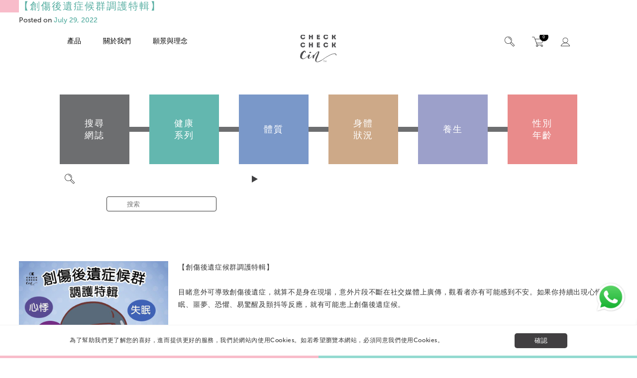

--- FILE ---
content_type: text/html; charset=UTF-8
request_url: https://www.checkcheckcin.com/tag/fear/
body_size: 29393
content:

	
<!doctype html>
<html lang="zh-HK">
<head>
		<meta charset="UTF-8">
	<meta name="viewport" content="width=device-width, initial-scale=1">
	<meta http-equiv="X-UA-Compatible" content="IE=edge,chrome=1" />
	<link rel="profile" href="https://gmpg.org/xfn/11">
	<script>
	  (function(){ window.$queue = []; })();
	</script>
	<title>fear &#8211; CheckCheckCin</title>
<meta name='robots' content='max-image-preview:large' />
	<style>img:is([sizes="auto" i], [sizes^="auto," i]) { contain-intrinsic-size: 3000px 1500px }</style>
	<link rel="alternate" type="application/rss+xml" title="CheckCheckCin &raquo; Feed" href="https://www.checkcheckcin.com/feed/" />
<link rel="alternate" type="application/rss+xml" title="CheckCheckCin &raquo; fear Tag Feed" href="https://www.checkcheckcin.com/tag/fear/feed/" />
<script type="text/javascript">
/* <![CDATA[ */
window._wpemojiSettings = {"baseUrl":"https:\/\/s.w.org\/images\/core\/emoji\/16.0.1\/72x72\/","ext":".png","svgUrl":"https:\/\/s.w.org\/images\/core\/emoji\/16.0.1\/svg\/","svgExt":".svg","source":{"concatemoji":"https:\/\/www.checkcheckcin.com\/wp-includes\/js\/wp-emoji-release.min.js?ver=6.8.3"}};
/*! This file is auto-generated */
!function(s,n){var o,i,e;function c(e){try{var t={supportTests:e,timestamp:(new Date).valueOf()};sessionStorage.setItem(o,JSON.stringify(t))}catch(e){}}function p(e,t,n){e.clearRect(0,0,e.canvas.width,e.canvas.height),e.fillText(t,0,0);var t=new Uint32Array(e.getImageData(0,0,e.canvas.width,e.canvas.height).data),a=(e.clearRect(0,0,e.canvas.width,e.canvas.height),e.fillText(n,0,0),new Uint32Array(e.getImageData(0,0,e.canvas.width,e.canvas.height).data));return t.every(function(e,t){return e===a[t]})}function u(e,t){e.clearRect(0,0,e.canvas.width,e.canvas.height),e.fillText(t,0,0);for(var n=e.getImageData(16,16,1,1),a=0;a<n.data.length;a++)if(0!==n.data[a])return!1;return!0}function f(e,t,n,a){switch(t){case"flag":return n(e,"\ud83c\udff3\ufe0f\u200d\u26a7\ufe0f","\ud83c\udff3\ufe0f\u200b\u26a7\ufe0f")?!1:!n(e,"\ud83c\udde8\ud83c\uddf6","\ud83c\udde8\u200b\ud83c\uddf6")&&!n(e,"\ud83c\udff4\udb40\udc67\udb40\udc62\udb40\udc65\udb40\udc6e\udb40\udc67\udb40\udc7f","\ud83c\udff4\u200b\udb40\udc67\u200b\udb40\udc62\u200b\udb40\udc65\u200b\udb40\udc6e\u200b\udb40\udc67\u200b\udb40\udc7f");case"emoji":return!a(e,"\ud83e\udedf")}return!1}function g(e,t,n,a){var r="undefined"!=typeof WorkerGlobalScope&&self instanceof WorkerGlobalScope?new OffscreenCanvas(300,150):s.createElement("canvas"),o=r.getContext("2d",{willReadFrequently:!0}),i=(o.textBaseline="top",o.font="600 32px Arial",{});return e.forEach(function(e){i[e]=t(o,e,n,a)}),i}function t(e){var t=s.createElement("script");t.src=e,t.defer=!0,s.head.appendChild(t)}"undefined"!=typeof Promise&&(o="wpEmojiSettingsSupports",i=["flag","emoji"],n.supports={everything:!0,everythingExceptFlag:!0},e=new Promise(function(e){s.addEventListener("DOMContentLoaded",e,{once:!0})}),new Promise(function(t){var n=function(){try{var e=JSON.parse(sessionStorage.getItem(o));if("object"==typeof e&&"number"==typeof e.timestamp&&(new Date).valueOf()<e.timestamp+604800&&"object"==typeof e.supportTests)return e.supportTests}catch(e){}return null}();if(!n){if("undefined"!=typeof Worker&&"undefined"!=typeof OffscreenCanvas&&"undefined"!=typeof URL&&URL.createObjectURL&&"undefined"!=typeof Blob)try{var e="postMessage("+g.toString()+"("+[JSON.stringify(i),f.toString(),p.toString(),u.toString()].join(",")+"));",a=new Blob([e],{type:"text/javascript"}),r=new Worker(URL.createObjectURL(a),{name:"wpTestEmojiSupports"});return void(r.onmessage=function(e){c(n=e.data),r.terminate(),t(n)})}catch(e){}c(n=g(i,f,p,u))}t(n)}).then(function(e){for(var t in e)n.supports[t]=e[t],n.supports.everything=n.supports.everything&&n.supports[t],"flag"!==t&&(n.supports.everythingExceptFlag=n.supports.everythingExceptFlag&&n.supports[t]);n.supports.everythingExceptFlag=n.supports.everythingExceptFlag&&!n.supports.flag,n.DOMReady=!1,n.readyCallback=function(){n.DOMReady=!0}}).then(function(){return e}).then(function(){var e;n.supports.everything||(n.readyCallback(),(e=n.source||{}).concatemoji?t(e.concatemoji):e.wpemoji&&e.twemoji&&(t(e.twemoji),t(e.wpemoji)))}))}((window,document),window._wpemojiSettings);
/* ]]> */
</script>
<style id='wp-emoji-styles-inline-css' type='text/css'>

	img.wp-smiley, img.emoji {
		display: inline !important;
		border: none !important;
		box-shadow: none !important;
		height: 1em !important;
		width: 1em !important;
		margin: 0 0.07em !important;
		vertical-align: -0.1em !important;
		background: none !important;
		padding: 0 !important;
	}
</style>
<link rel='stylesheet' id='wp-block-library-css' href='https://www.checkcheckcin.com/wp-includes/css/dist/block-library/style.min.css?ver=6.8.3' type='text/css' media='all' />
<style id='classic-theme-styles-inline-css' type='text/css'>
/*! This file is auto-generated */
.wp-block-button__link{color:#fff;background-color:#32373c;border-radius:9999px;box-shadow:none;text-decoration:none;padding:calc(.667em + 2px) calc(1.333em + 2px);font-size:1.125em}.wp-block-file__button{background:#32373c;color:#fff;text-decoration:none}
</style>
<style id='global-styles-inline-css' type='text/css'>
:root{--wp--preset--aspect-ratio--square: 1;--wp--preset--aspect-ratio--4-3: 4/3;--wp--preset--aspect-ratio--3-4: 3/4;--wp--preset--aspect-ratio--3-2: 3/2;--wp--preset--aspect-ratio--2-3: 2/3;--wp--preset--aspect-ratio--16-9: 16/9;--wp--preset--aspect-ratio--9-16: 9/16;--wp--preset--color--black: #000000;--wp--preset--color--cyan-bluish-gray: #abb8c3;--wp--preset--color--white: #ffffff;--wp--preset--color--pale-pink: #f78da7;--wp--preset--color--vivid-red: #cf2e2e;--wp--preset--color--luminous-vivid-orange: #ff6900;--wp--preset--color--luminous-vivid-amber: #fcb900;--wp--preset--color--light-green-cyan: #7bdcb5;--wp--preset--color--vivid-green-cyan: #00d084;--wp--preset--color--pale-cyan-blue: #8ed1fc;--wp--preset--color--vivid-cyan-blue: #0693e3;--wp--preset--color--vivid-purple: #9b51e0;--wp--preset--gradient--vivid-cyan-blue-to-vivid-purple: linear-gradient(135deg,rgba(6,147,227,1) 0%,rgb(155,81,224) 100%);--wp--preset--gradient--light-green-cyan-to-vivid-green-cyan: linear-gradient(135deg,rgb(122,220,180) 0%,rgb(0,208,130) 100%);--wp--preset--gradient--luminous-vivid-amber-to-luminous-vivid-orange: linear-gradient(135deg,rgba(252,185,0,1) 0%,rgba(255,105,0,1) 100%);--wp--preset--gradient--luminous-vivid-orange-to-vivid-red: linear-gradient(135deg,rgba(255,105,0,1) 0%,rgb(207,46,46) 100%);--wp--preset--gradient--very-light-gray-to-cyan-bluish-gray: linear-gradient(135deg,rgb(238,238,238) 0%,rgb(169,184,195) 100%);--wp--preset--gradient--cool-to-warm-spectrum: linear-gradient(135deg,rgb(74,234,220) 0%,rgb(151,120,209) 20%,rgb(207,42,186) 40%,rgb(238,44,130) 60%,rgb(251,105,98) 80%,rgb(254,248,76) 100%);--wp--preset--gradient--blush-light-purple: linear-gradient(135deg,rgb(255,206,236) 0%,rgb(152,150,240) 100%);--wp--preset--gradient--blush-bordeaux: linear-gradient(135deg,rgb(254,205,165) 0%,rgb(254,45,45) 50%,rgb(107,0,62) 100%);--wp--preset--gradient--luminous-dusk: linear-gradient(135deg,rgb(255,203,112) 0%,rgb(199,81,192) 50%,rgb(65,88,208) 100%);--wp--preset--gradient--pale-ocean: linear-gradient(135deg,rgb(255,245,203) 0%,rgb(182,227,212) 50%,rgb(51,167,181) 100%);--wp--preset--gradient--electric-grass: linear-gradient(135deg,rgb(202,248,128) 0%,rgb(113,206,126) 100%);--wp--preset--gradient--midnight: linear-gradient(135deg,rgb(2,3,129) 0%,rgb(40,116,252) 100%);--wp--preset--font-size--small: 13px;--wp--preset--font-size--medium: 20px;--wp--preset--font-size--large: 36px;--wp--preset--font-size--x-large: 42px;--wp--preset--spacing--20: 0.44rem;--wp--preset--spacing--30: 0.67rem;--wp--preset--spacing--40: 1rem;--wp--preset--spacing--50: 1.5rem;--wp--preset--spacing--60: 2.25rem;--wp--preset--spacing--70: 3.38rem;--wp--preset--spacing--80: 5.06rem;--wp--preset--shadow--natural: 6px 6px 9px rgba(0, 0, 0, 0.2);--wp--preset--shadow--deep: 12px 12px 50px rgba(0, 0, 0, 0.4);--wp--preset--shadow--sharp: 6px 6px 0px rgba(0, 0, 0, 0.2);--wp--preset--shadow--outlined: 6px 6px 0px -3px rgba(255, 255, 255, 1), 6px 6px rgba(0, 0, 0, 1);--wp--preset--shadow--crisp: 6px 6px 0px rgba(0, 0, 0, 1);}:where(.is-layout-flex){gap: 0.5em;}:where(.is-layout-grid){gap: 0.5em;}body .is-layout-flex{display: flex;}.is-layout-flex{flex-wrap: wrap;align-items: center;}.is-layout-flex > :is(*, div){margin: 0;}body .is-layout-grid{display: grid;}.is-layout-grid > :is(*, div){margin: 0;}:where(.wp-block-columns.is-layout-flex){gap: 2em;}:where(.wp-block-columns.is-layout-grid){gap: 2em;}:where(.wp-block-post-template.is-layout-flex){gap: 1.25em;}:where(.wp-block-post-template.is-layout-grid){gap: 1.25em;}.has-black-color{color: var(--wp--preset--color--black) !important;}.has-cyan-bluish-gray-color{color: var(--wp--preset--color--cyan-bluish-gray) !important;}.has-white-color{color: var(--wp--preset--color--white) !important;}.has-pale-pink-color{color: var(--wp--preset--color--pale-pink) !important;}.has-vivid-red-color{color: var(--wp--preset--color--vivid-red) !important;}.has-luminous-vivid-orange-color{color: var(--wp--preset--color--luminous-vivid-orange) !important;}.has-luminous-vivid-amber-color{color: var(--wp--preset--color--luminous-vivid-amber) !important;}.has-light-green-cyan-color{color: var(--wp--preset--color--light-green-cyan) !important;}.has-vivid-green-cyan-color{color: var(--wp--preset--color--vivid-green-cyan) !important;}.has-pale-cyan-blue-color{color: var(--wp--preset--color--pale-cyan-blue) !important;}.has-vivid-cyan-blue-color{color: var(--wp--preset--color--vivid-cyan-blue) !important;}.has-vivid-purple-color{color: var(--wp--preset--color--vivid-purple) !important;}.has-black-background-color{background-color: var(--wp--preset--color--black) !important;}.has-cyan-bluish-gray-background-color{background-color: var(--wp--preset--color--cyan-bluish-gray) !important;}.has-white-background-color{background-color: var(--wp--preset--color--white) !important;}.has-pale-pink-background-color{background-color: var(--wp--preset--color--pale-pink) !important;}.has-vivid-red-background-color{background-color: var(--wp--preset--color--vivid-red) !important;}.has-luminous-vivid-orange-background-color{background-color: var(--wp--preset--color--luminous-vivid-orange) !important;}.has-luminous-vivid-amber-background-color{background-color: var(--wp--preset--color--luminous-vivid-amber) !important;}.has-light-green-cyan-background-color{background-color: var(--wp--preset--color--light-green-cyan) !important;}.has-vivid-green-cyan-background-color{background-color: var(--wp--preset--color--vivid-green-cyan) !important;}.has-pale-cyan-blue-background-color{background-color: var(--wp--preset--color--pale-cyan-blue) !important;}.has-vivid-cyan-blue-background-color{background-color: var(--wp--preset--color--vivid-cyan-blue) !important;}.has-vivid-purple-background-color{background-color: var(--wp--preset--color--vivid-purple) !important;}.has-black-border-color{border-color: var(--wp--preset--color--black) !important;}.has-cyan-bluish-gray-border-color{border-color: var(--wp--preset--color--cyan-bluish-gray) !important;}.has-white-border-color{border-color: var(--wp--preset--color--white) !important;}.has-pale-pink-border-color{border-color: var(--wp--preset--color--pale-pink) !important;}.has-vivid-red-border-color{border-color: var(--wp--preset--color--vivid-red) !important;}.has-luminous-vivid-orange-border-color{border-color: var(--wp--preset--color--luminous-vivid-orange) !important;}.has-luminous-vivid-amber-border-color{border-color: var(--wp--preset--color--luminous-vivid-amber) !important;}.has-light-green-cyan-border-color{border-color: var(--wp--preset--color--light-green-cyan) !important;}.has-vivid-green-cyan-border-color{border-color: var(--wp--preset--color--vivid-green-cyan) !important;}.has-pale-cyan-blue-border-color{border-color: var(--wp--preset--color--pale-cyan-blue) !important;}.has-vivid-cyan-blue-border-color{border-color: var(--wp--preset--color--vivid-cyan-blue) !important;}.has-vivid-purple-border-color{border-color: var(--wp--preset--color--vivid-purple) !important;}.has-vivid-cyan-blue-to-vivid-purple-gradient-background{background: var(--wp--preset--gradient--vivid-cyan-blue-to-vivid-purple) !important;}.has-light-green-cyan-to-vivid-green-cyan-gradient-background{background: var(--wp--preset--gradient--light-green-cyan-to-vivid-green-cyan) !important;}.has-luminous-vivid-amber-to-luminous-vivid-orange-gradient-background{background: var(--wp--preset--gradient--luminous-vivid-amber-to-luminous-vivid-orange) !important;}.has-luminous-vivid-orange-to-vivid-red-gradient-background{background: var(--wp--preset--gradient--luminous-vivid-orange-to-vivid-red) !important;}.has-very-light-gray-to-cyan-bluish-gray-gradient-background{background: var(--wp--preset--gradient--very-light-gray-to-cyan-bluish-gray) !important;}.has-cool-to-warm-spectrum-gradient-background{background: var(--wp--preset--gradient--cool-to-warm-spectrum) !important;}.has-blush-light-purple-gradient-background{background: var(--wp--preset--gradient--blush-light-purple) !important;}.has-blush-bordeaux-gradient-background{background: var(--wp--preset--gradient--blush-bordeaux) !important;}.has-luminous-dusk-gradient-background{background: var(--wp--preset--gradient--luminous-dusk) !important;}.has-pale-ocean-gradient-background{background: var(--wp--preset--gradient--pale-ocean) !important;}.has-electric-grass-gradient-background{background: var(--wp--preset--gradient--electric-grass) !important;}.has-midnight-gradient-background{background: var(--wp--preset--gradient--midnight) !important;}.has-small-font-size{font-size: var(--wp--preset--font-size--small) !important;}.has-medium-font-size{font-size: var(--wp--preset--font-size--medium) !important;}.has-large-font-size{font-size: var(--wp--preset--font-size--large) !important;}.has-x-large-font-size{font-size: var(--wp--preset--font-size--x-large) !important;}
:where(.wp-block-post-template.is-layout-flex){gap: 1.25em;}:where(.wp-block-post-template.is-layout-grid){gap: 1.25em;}
:where(.wp-block-columns.is-layout-flex){gap: 2em;}:where(.wp-block-columns.is-layout-grid){gap: 2em;}
:root :where(.wp-block-pullquote){font-size: 1.5em;line-height: 1.6;}
</style>
<link rel='stylesheet' id='contact-form-7-css' href='https://www.checkcheckcin.com/wp-content/plugins/contact-form-7/includes/css/styles.css?ver=6.0.6' type='text/css' media='all' />
<link rel='stylesheet' id='points-and-rewards-for-woocommerce-css' href='https://www.checkcheckcin.com/wp-content/plugins/points-and-rewards-for-woocommerce/public/css/points-rewards-for-woocommerce-public.min.css?ver=2.9.1' type='text/css' media='all' />
<link rel='stylesheet' id='woocommerce-layout-css' href='https://www.checkcheckcin.com/wp-content/plugins/woocommerce/assets/css/woocommerce-layout.css?ver=9.8.6' type='text/css' media='all' />
<link rel='stylesheet' id='woocommerce-smallscreen-css' href='https://www.checkcheckcin.com/wp-content/plugins/woocommerce/assets/css/woocommerce-smallscreen.css?ver=9.8.6' type='text/css' media='only screen and (max-width: 768px)' />
<link rel='stylesheet' id='woocommerce-general-css' href='https://www.checkcheckcin.com/wp-content/plugins/woocommerce/assets/css/woocommerce.css?ver=9.8.6' type='text/css' media='all' />
<style id='woocommerce-inline-inline-css' type='text/css'>
.woocommerce form .form-row .required { visibility: visible; }
</style>
<link rel='stylesheet' id='subscriptio_frontend-css' href='https://www.checkcheckcin.com/wp-content/plugins/subscriptio/_old_version/assets/css/frontend.css?ver=2.3.10' type='text/css' media='all' />
<link rel='stylesheet' id='brands-styles-css' href='https://www.checkcheckcin.com/wp-content/plugins/woocommerce/assets/css/brands.css?ver=9.8.6' type='text/css' media='all' />
<link rel='stylesheet' id='checkcheckcin-style-css' href='https://www.checkcheckcin.com/wp-content/themes/checkcheckcin/style.css?ver=6.8.3' type='text/css' media='all' />
<link rel='stylesheet' id='woo_discount_pro_style-css' href='https://www.checkcheckcin.com/wp-content/plugins/woo-discount-rules-pro/Assets/Css/awdr_style.css?ver=2.6.1' type='text/css' media='all' />
<link rel="https://api.w.org/" href="https://www.checkcheckcin.com/wp-json/" /><link rel="alternate" title="JSON" type="application/json" href="https://www.checkcheckcin.com/wp-json/wp/v2/tags/33131" /><link rel="EditURI" type="application/rsd+xml" title="RSD" href="https://www.checkcheckcin.com/xmlrpc.php?rsd" />
<meta name="generator" content="WordPress 6.8.3" />
<meta name="generator" content="WooCommerce 9.8.6" />
        <link rel='stylesheet' id='checkcheckcin-style2-css'  href='https://www.checkcheckcin.com/wp-content/themes/checkcheckcin/css/style2.css?v=1768920264' type='text/css' media='all' />
		<link rel="stylesheet" href="https://cdnjs.cloudflare.com/ajax/libs/font-awesome/4.7.0/css/font-awesome.min.css">
    	<noscript><style>.woocommerce-product-gallery{ opacity: 1 !important; }</style></noscript>
	<style type="text/css">.recentcomments a{display:inline !important;padding:0 !important;margin:0 !important;}</style><link rel="icon" href="https://www.checkcheckcin.com/wp-content/uploads/2022/03/cropped-512x512-eyelashes-03-32x32.png" sizes="32x32" />
<link rel="icon" href="https://www.checkcheckcin.com/wp-content/uploads/2022/03/cropped-512x512-eyelashes-03-192x192.png" sizes="192x192" />
<link rel="apple-touch-icon" href="https://www.checkcheckcin.com/wp-content/uploads/2022/03/cropped-512x512-eyelashes-03-180x180.png" />
<meta name="msapplication-TileImage" content="https://www.checkcheckcin.com/wp-content/uploads/2022/03/cropped-512x512-eyelashes-03-270x270.png" />
	
	<!-- Global site tag (gtag.js) - Google Analytics -->
		<script async src="https://www.googletagmanager.com/gtag/js?id=G-BRHY7HGB20"></script>
		<script>
  			window.dataLayer = window.dataLayer || [];
  			function gtag(){dataLayer.push(arguments);}
  			gtag('js', new Date());

  			gtag('config', 'G-BRHY7HGB20');
		</script>
</head>

<body class="archive tag tag-fear tag-33131 wp-theme-checkcheckcin interior page-cda512bcc75bbb3e7703772de53c9c32 theme-checkcheckcin woocommerce-no-js hfeed">


<div class="cookie-consent cf">
	<div class="cookie-consent-content">
		<span><p>為了幫助我們更了解您的喜好，進而提供更好的服務，我們於網站內使用Cookies。如若希望瀏覽本網站，必須同意我們使用Cookies。</p></span>
		<button>確認</button>
	</div>	
			<div class='site-bar'></div>
	</div>	

<script>
	$queue.push(function($){
		$LAB.script('/wp-content/themes/checkcheckcin/js/jquery.cookie.js').wait(function(){
			var cookie = $.cookie('cookie-consent');
			console.log(cookie);
			var $cookieConsent = jQuery('.cookie-consent');
			if (!cookie) {
				$cookieConsent.fadeIn();
				var $button = jQuery('.cookie-consent button');
				$button.on('click', function(){
					$cookieConsent.fadeOut();
					$.cookie('cookie-consent', 1, { expires: 365, path: '/' });
				});	
			}
			else{
				$cookieConsent.fadeOut();
			}
		});
	});
</script>	

    <header class="has-promo-bar" role="banner">
    <div class="promo-bar" style="background-color: #f8bcca !important">
        <p><a href="/訂閱/">開展健康好習慣，參與月訂計劃即享折扣優惠</a></p>
        <!--<a href="/訂閱/"><p>開展健康好習慣，參與月訂計劃即享折扣優惠</p></a>-->
    </div>
    <div class="header-nav">
      <div class="nav-hover"></div>
      <div class="mobile-nav-button"><a href="javascript:;" id="mobile-nav-button"><i class="fa fa-bars"></i> 選單</a></div>
      <nav class="left-nav" role="navigation">
        <div class="mobile-nav-close-button"><a href="javascript:;" id="mobile-nav-close"><i class="fa fa-times"></i></a></div>

        <ul id="menu-new-chinese-menu" class="primary-nav"><li id="menu-item-37115" class="all-products menu-item menu-item-type-post_type menu-item-object-page menu-item-has-children has-sub"><a href="javascript:;" class="mobile-has-sub-button"><span class="icon"></span><span>產品</span><i class="fa fa-chevron-right"></i></a><a href="https://www.checkcheckcin.com/zh/online-shop/all-products/" class="desktop-has-sub-button"><span class="icon"></span><span>產品</span></a>
<ul class="sub-menu">
	<li id="menu-item-38528" class="%e8%a8%82%e9%96%b1 menu-item menu-item-type-post_type menu-item-object-page"><a title="subscription" href="https://www.checkcheckcin.com/%e8%a8%82%e9%96%b1/"><span class="line"></span><span>訂閱</span></a><div class="nav-product"><div class="woocommerce columns-5 "><ul class="products columns-5">
<li class="product type-product post-38549 status-publish first instock product_cat-subscription product_tag-monthly-subscription product_tag-rice-water-zh has-post-thumbnail sale shipping-taxable purchasable product-type-simple">
    <a href="https://www.checkcheckcin.com/product/%e7%b4%85%e8%b1%86%e7%82%92%e5%8f%8a%e7%87%95%e9%ba%a5%e5%8d%b3%e6%b2%96%e7%b1%b3%e6%b0%b4%e7%b2%89%e5%a5%97%e8%a3%9d/" class="woocommerce-LoopProduct-link woocommerce-loop-product__link">
	<span class="onsale">特價</span>
	<img width="300" height="300" src="https://www.checkcheckcin.com/wp-content/uploads/2022/04/即沖米水粉紅豆炒及燕麥套裝-300x300.png" class="attachment-woocommerce_thumbnail size-woocommerce_thumbnail" alt="紅豆,炒及燕麥即沖米水粉套裝" decoding="async" fetchpriority="high" srcset="https://www.checkcheckcin.com/wp-content/uploads/2022/04/即沖米水粉紅豆炒及燕麥套裝-300x300.png 300w, https://www.checkcheckcin.com/wp-content/uploads/2022/04/即沖米水粉紅豆炒及燕麥套裝-375x375.png 375w, https://www.checkcheckcin.com/wp-content/uploads/2022/04/即沖米水粉紅豆炒及燕麥套裝-150x150.png 150w, https://www.checkcheckcin.com/wp-content/uploads/2022/04/即沖米水粉紅豆炒及燕麥套裝-768x768.png 768w, https://www.checkcheckcin.com/wp-content/uploads/2022/04/即沖米水粉紅豆炒及燕麥套裝-75x75.png 75w, https://www.checkcheckcin.com/wp-content/uploads/2022/04/即沖米水粉紅豆炒及燕麥套裝-500x500.png 500w, https://www.checkcheckcin.com/wp-content/uploads/2022/04/即沖米水粉紅豆炒及燕麥套裝-100x100.png 100w, https://www.checkcheckcin.com/wp-content/uploads/2022/04/即沖米水粉紅豆炒及燕麥套裝.png 1000w" sizes="(max-width: 300px) 100vw, 300px" /><h2 class="woocommerce-loop-product__title">紅豆,炒及燕麥即沖米水粉套裝</h2>
	<span class="price"><del>HK$340</del> HK$306<p style="display:none">340</p></span>
</a><a href="https://www.checkcheckcin.com/product/%e7%b4%85%e8%b1%86%e7%82%92%e5%8f%8a%e7%87%95%e9%ba%a5%e5%8d%b3%e6%b2%96%e7%b1%b3%e6%b0%b4%e7%b2%89%e5%a5%97%e8%a3%9d/" aria-describedby="woocommerce_loop_add_to_cart_link_describedby_38549" data-quantity="1" class="button product_type_simple add_to_cart_button" data-product_id="38549" data-product_sku="1117-2" aria-label="Add to cart: &ldquo;紅豆,炒及燕麥即沖米水粉套裝&rdquo;" rel="nofollow" data-success_message="&ldquo;紅豆,炒及燕麥即沖米水粉套裝&rdquo; has been added to your cart">Select options</a>	<span id="woocommerce_loop_add_to_cart_link_describedby_38549" class="screen-reader-text">
			</span>
</li>
<li class="product type-product post-38545 status-publish instock product_cat-children-with-cold-natured-body product_cat-children-with-mild-natured-body product_cat-feeling-good-series product_cat-feeling-cold-series product_cat-feeling-tired-series product_cat-menstruation-cycle product_cat-children-with-hot-natured-body product_cat-subscription product_tag-monthly-subscription product_tag-rice-water-zh has-post-thumbnail sale shipping-taxable purchasable product-type-variable has-default-attributes">
    <a href="https://www.checkcheckcin.com/product/%e7%b4%99%e5%8c%85%e7%b1%b3%e6%b0%b4%e8%8c%b6%e9%a3%b2/" class="woocommerce-LoopProduct-link woocommerce-loop-product__link">
	<span class="onsale">特價</span>
	<img width="1" height="1" src="https://www.checkcheckcin.com/wp-content/uploads/2022/04/任選三箱-03.png" class="attachment-woocommerce_thumbnail size-woocommerce_thumbnail" alt="紙包米水茶飲訂閱套裝" decoding="async" /><h2 class="woocommerce-loop-product__title">紙包米水茶飲訂閱套裝</h2>
	<span class="price"><del>HK$540</del> HK$486<p style="display:none">540</p></span>
</a><a href="https://www.checkcheckcin.com/product/%e7%b4%99%e5%8c%85%e7%b1%b3%e6%b0%b4%e8%8c%b6%e9%a3%b2/" aria-describedby="woocommerce_loop_add_to_cart_link_describedby_38545" data-quantity="1" class="button product_type_variable add_to_cart_button" data-product_id="38545" data-product_sku="10115-1" aria-label="選取「紙包米水茶飲訂閱套裝」選項" rel="nofollow">選擇規格</a>	<span id="woocommerce_loop_add_to_cart_link_describedby_38545" class="screen-reader-text">
		This product has multiple variants. The options may be chosen on the product page	</span>
</li>
</ul>
</div></div></li>
	<li id="menu-item-38204" class="paper-pack-rice-water menu-item menu-item-type-post_type menu-item-object-page"><a title="paper-pack-rice-water	" href="https://www.checkcheckcin.com/zh/online-shop/paper-pack-rice-water/"><span class="line"></span><span>紙包米水茶飲</span></a><div class="nav-product"><div class="woocommerce columns-5 "><ul class="products columns-5">
<li class="product type-product post-48512 status-publish first instock product_cat-promotions-and-sets product_cat-paper-pack-rice-water has-post-thumbnail shipping-taxable purchasable product-type-simple">
    <a href="https://www.checkcheckcin.com/product/120-%e4%bb%bb%e9%81%b88%e5%8c%85%e7%b4%99%e5%8c%85%e7%b1%b3%e6%b0%b4/" class="woocommerce-LoopProduct-link woocommerce-loop-product__link"><img width="1" height="1" src="https://www.checkcheckcin.com/wp-content/uploads/2025/12/2026-01-month-promo_r1-07.png" class="attachment-woocommerce_thumbnail size-woocommerce_thumbnail" alt="$120 任選8包紙包米水" decoding="async" /><h2 class="woocommerce-loop-product__title">$120 任選8包紙包米水</h2>
	<span class="price">HK$120<p style="display:none">120</p></span>
</a><a href="https://www.checkcheckcin.com/product/120-%e4%bb%bb%e9%81%b88%e5%8c%85%e7%b4%99%e5%8c%85%e7%b1%b3%e6%b0%b4/" aria-describedby="woocommerce_loop_add_to_cart_link_describedby_48512" data-quantity="1" class="button product_type_simple add_to_cart_button" data-product_id="48512" data-product_sku="" aria-label="Add to cart: &ldquo;$120 任選8包紙包米水&rdquo;" rel="nofollow" data-success_message="&ldquo;$120 任選8包紙包米水&rdquo; has been added to your cart">Select options</a>	<span id="woocommerce_loop_add_to_cart_link_describedby_48512" class="screen-reader-text">
			</span>
</li>
<li class="product type-product post-48513 status-publish instock product_cat-promotions-and-sets product_cat-paper-pack-rice-water has-post-thumbnail sale shipping-taxable purchasable product-type-simple">
    <a href="https://www.checkcheckcin.com/product/540-%e4%b8%89%e7%ae%b1500%e6%af%ab%e5%8d%87pet%e6%a8%bd%e8%a3%9d%e7%b4%85%e8%b1%86%e7%b1%b3%e6%b0%b4/" class="woocommerce-LoopProduct-link woocommerce-loop-product__link">
	<span class="onsale">特價</span>
	<img width="1" height="1" src="https://www.checkcheckcin.com/wp-content/uploads/2025/12/PET-540_3箱.png" class="attachment-woocommerce_thumbnail size-woocommerce_thumbnail" alt="$540/三箱500毫升PET樽裝紅豆米水" decoding="async" /><h2 class="woocommerce-loop-product__title">$540/三箱500毫升PET樽裝紅豆米水</h2>
	<span class="price"><del>HK$684</del> HK$540<p style="display:none">684</p></span>
</a><a href="?add-to-cart=48513" aria-describedby="woocommerce_loop_add_to_cart_link_describedby_48513" data-quantity="1" class="button product_type_simple add_to_cart_button ajax_add_to_cart" data-product_id="48513" data-product_sku="" aria-label="Add to cart: &ldquo;$540/三箱500毫升PET樽裝紅豆米水&rdquo;" rel="nofollow" data-success_message="&ldquo;$540/三箱500毫升PET樽裝紅豆米水&rdquo; has been added to your cart">加入購物車</a>	<span id="woocommerce_loop_add_to_cart_link_describedby_48513" class="screen-reader-text">
			</span>
</li>
<li class="product type-product post-47788 status-publish instock product_cat-menstruation-cycle product_cat-pregnant product_cat-paper-pack-rice-water has-post-thumbnail shipping-taxable purchasable product-type-simple">
    <a href="https://www.checkcheckcin.com/product/checkcheck-azuki-rice-water%ef%bc%88%e7%b4%85%e8%b1%86%e7%b1%b3%e6%b0%b4%ef%bc%89500%e6%af%ab%e5%8d%87-%e5%85%ad%e6%94%af/" class="woocommerce-LoopProduct-link woocommerce-loop-product__link"><img width="300" height="300" src="https://www.checkcheckcin.com/wp-content/uploads/2025/09/Web-Png_PS_CC_6-PET-500mlRB-300x300.png" class="attachment-woocommerce_thumbnail size-woocommerce_thumbnail" alt="CheckCheck – Azuki Rice Water（紅豆米水）500毫升 - 六支" decoding="async" srcset="https://www.checkcheckcin.com/wp-content/uploads/2025/09/Web-Png_PS_CC_6-PET-500mlRB-300x300.png 300w, https://www.checkcheckcin.com/wp-content/uploads/2025/09/Web-Png_PS_CC_6-PET-500mlRB-375x375.png 375w, https://www.checkcheckcin.com/wp-content/uploads/2025/09/Web-Png_PS_CC_6-PET-500mlRB-1280x1280.png 1280w, https://www.checkcheckcin.com/wp-content/uploads/2025/09/Web-Png_PS_CC_6-PET-500mlRB-150x150.png 150w, https://www.checkcheckcin.com/wp-content/uploads/2025/09/Web-Png_PS_CC_6-PET-500mlRB-768x768.png 768w, https://www.checkcheckcin.com/wp-content/uploads/2025/09/Web-Png_PS_CC_6-PET-500mlRB-1536x1536.png 1536w, https://www.checkcheckcin.com/wp-content/uploads/2025/09/Web-Png_PS_CC_6-PET-500mlRB-75x75.png 75w, https://www.checkcheckcin.com/wp-content/uploads/2025/09/Web-Png_PS_CC_6-PET-500mlRB-500x500.png 500w, https://www.checkcheckcin.com/wp-content/uploads/2025/09/Web-Png_PS_CC_6-PET-500mlRB-100x100.png 100w, https://www.checkcheckcin.com/wp-content/uploads/2025/09/Web-Png_PS_CC_6-PET-500mlRB.png 2000w" sizes="(max-width: 300px) 100vw, 300px" /><h2 class="woocommerce-loop-product__title">CheckCheck – Azuki Rice Water（紅豆米水）500毫升 &#8211; 六支</h2>
	<span class="price">HK$114<p style="display:none">114</p></span>
</a><a href="?add-to-cart=47788" aria-describedby="woocommerce_loop_add_to_cart_link_describedby_47788" data-quantity="1" class="button product_type_simple add_to_cart_button ajax_add_to_cart" data-product_id="47788" data-product_sku="" aria-label="Add to cart: &ldquo;CheckCheck – Azuki Rice Water（紅豆米水）500毫升 - 六支&rdquo;" rel="nofollow" data-success_message="&ldquo;CheckCheck – Azuki Rice Water（紅豆米水）500毫升 - 六支&rdquo; has been added to your cart">加入購物車</a>	<span id="woocommerce_loop_add_to_cart_link_describedby_47788" class="screen-reader-text">
			</span>
</li>
<li class="product type-product post-47781 status-publish instock product_cat-menstruation-cycle product_cat-pregnant product_cat-paper-pack-rice-water has-post-thumbnail shipping-taxable purchasable product-type-simple">
    <a href="https://www.checkcheckcin.com/product/checkcheck-azuki-rice-water%ef%bc%88%e7%b4%85%e8%b1%86%e7%b1%b3%e6%b0%b4%ef%bc%89500%e6%af%ab%e5%8d%87-%e4%b8%80%e7%ae%b1/" class="woocommerce-LoopProduct-link woocommerce-loop-product__link"><img width="300" height="300" src="https://www.checkcheckcin.com/wp-content/uploads/2025/09/Web-Png_CC_PET-500mlRB_Box-2-300x300.png" class="attachment-woocommerce_thumbnail size-woocommerce_thumbnail" alt="CheckCheck – Azuki Rice Water（紅豆米水）500毫升 一箱" decoding="async" srcset="https://www.checkcheckcin.com/wp-content/uploads/2025/09/Web-Png_CC_PET-500mlRB_Box-2-300x300.png 300w, https://www.checkcheckcin.com/wp-content/uploads/2025/09/Web-Png_CC_PET-500mlRB_Box-2-375x375.png 375w, https://www.checkcheckcin.com/wp-content/uploads/2025/09/Web-Png_CC_PET-500mlRB_Box-2-150x150.png 150w, https://www.checkcheckcin.com/wp-content/uploads/2025/09/Web-Png_CC_PET-500mlRB_Box-2-768x768.png 768w, https://www.checkcheckcin.com/wp-content/uploads/2025/09/Web-Png_CC_PET-500mlRB_Box-2-75x75.png 75w, https://www.checkcheckcin.com/wp-content/uploads/2025/09/Web-Png_CC_PET-500mlRB_Box-2-500x500.png 500w, https://www.checkcheckcin.com/wp-content/uploads/2025/09/Web-Png_CC_PET-500mlRB_Box-2-100x100.png 100w, https://www.checkcheckcin.com/wp-content/uploads/2025/09/Web-Png_CC_PET-500mlRB_Box-2.png 1000w" sizes="(max-width: 300px) 100vw, 300px" /><h2 class="woocommerce-loop-product__title">CheckCheck – Azuki Rice Water（紅豆米水）500毫升 一箱</h2>
	<span class="price">HK$228<p style="display:none">228</p></span>
</a><a href="?add-to-cart=47781" aria-describedby="woocommerce_loop_add_to_cart_link_describedby_47781" data-quantity="1" class="button product_type_simple add_to_cart_button ajax_add_to_cart" data-product_id="47781" data-product_sku="" aria-label="Add to cart: &ldquo;CheckCheck – Azuki Rice Water（紅豆米水）500毫升 一箱&rdquo;" rel="nofollow" data-success_message="&ldquo;CheckCheck – Azuki Rice Water（紅豆米水）500毫升 一箱&rdquo; has been added to your cart">加入購物車</a>	<span id="woocommerce_loop_add_to_cart_link_describedby_47781" class="screen-reader-text">
			</span>
</li>
<li class="product type-product post-47266 status-publish last instock product_cat-other-products product_cat-uncategorized product_cat-promotions-and-sets product_cat-paper-pack-rice-water has-post-thumbnail sale shipping-taxable purchasable product-type-simple">
    <a href="https://www.checkcheckcin.com/product/%e3%80%90%e5%8d%87%e7%b4%9a%e7%a6%ae%e7%9b%92%e3%80%91/" class="woocommerce-LoopProduct-link woocommerce-loop-product__link">
	<span class="onsale">特價</span>
	<img width="300" height="300" src="https://www.checkcheckcin.com/wp-content/uploads/2025/07/Box-Set_Dawn-Dusk-300x300.png" class="attachment-woocommerce_thumbnail size-woocommerce_thumbnail" alt="【升級禮盒】" decoding="async" srcset="https://www.checkcheckcin.com/wp-content/uploads/2025/07/Box-Set_Dawn-Dusk-300x300.png 300w, https://www.checkcheckcin.com/wp-content/uploads/2025/07/Box-Set_Dawn-Dusk-375x375.png 375w, https://www.checkcheckcin.com/wp-content/uploads/2025/07/Box-Set_Dawn-Dusk-1280x1280.png 1280w, https://www.checkcheckcin.com/wp-content/uploads/2025/07/Box-Set_Dawn-Dusk-150x150.png 150w, https://www.checkcheckcin.com/wp-content/uploads/2025/07/Box-Set_Dawn-Dusk-768x768.png 768w, https://www.checkcheckcin.com/wp-content/uploads/2025/07/Box-Set_Dawn-Dusk-1536x1536.png 1536w, https://www.checkcheckcin.com/wp-content/uploads/2025/07/Box-Set_Dawn-Dusk-75x75.png 75w, https://www.checkcheckcin.com/wp-content/uploads/2025/07/Box-Set_Dawn-Dusk-500x500.png 500w, https://www.checkcheckcin.com/wp-content/uploads/2025/07/Box-Set_Dawn-Dusk-100x100.png 100w, https://www.checkcheckcin.com/wp-content/uploads/2025/07/Box-Set_Dawn-Dusk.png 2000w" sizes="(max-width: 300px) 100vw, 300px" /><h2 class="woocommerce-loop-product__title">【升級禮盒】</h2>
	<span class="price"><del>HK$248</del> HK$180<p style="display:none">248</p></span>
</a><a href="https://www.checkcheckcin.com/product/%e3%80%90%e5%8d%87%e7%b4%9a%e7%a6%ae%e7%9b%92%e3%80%91/" aria-describedby="woocommerce_loop_add_to_cart_link_describedby_47266" data-quantity="1" class="button product_type_simple add_to_cart_button" data-product_id="47266" data-product_sku="" aria-label="Add to cart: &ldquo;【升級禮盒】&rdquo;" rel="nofollow" data-success_message="&ldquo;【升級禮盒】&rdquo; has been added to your cart">Select options</a>	<span id="woocommerce_loop_add_to_cart_link_describedby_47266" class="screen-reader-text">
			</span>
</li>
</ul>
</div></div></li>
	<li id="menu-item-37117" class="rice-water-series menu-item menu-item-type-post_type menu-item-object-page"><a title="rice-water" href="https://www.checkcheckcin.com/zh/online-shop/rice-water-series/"><span class="line"></span><span>米水</span></a><div class="nav-product"><div class="woocommerce columns-5 "><ul class="products columns-5">
<li class="product type-product post-46005 status-publish first instock product_cat-feeling-dry-series product_cat-hot-products product_cat-rice-water has-post-thumbnail shipping-taxable purchasable product-type-simple">
    <a href="https://www.checkcheckcin.com/product/%e7%ab%b9%e8%94%97%e9%a6%ac%e8%b9%84%e3%83%bb%e7%b1%b3%e6%b0%b4/" class="woocommerce-LoopProduct-link woocommerce-loop-product__link"><img width="300" height="300" src="https://www.checkcheckcin.com/wp-content/uploads/2024/11/web_sugar-cane-300x300.png" class="attachment-woocommerce_thumbnail size-woocommerce_thumbnail" alt="竹蔗馬蹄・米水" decoding="async" srcset="https://www.checkcheckcin.com/wp-content/uploads/2024/11/web_sugar-cane-300x300.png 300w, https://www.checkcheckcin.com/wp-content/uploads/2024/11/web_sugar-cane-375x375.png 375w, https://www.checkcheckcin.com/wp-content/uploads/2024/11/web_sugar-cane-1280x1280.png 1280w, https://www.checkcheckcin.com/wp-content/uploads/2024/11/web_sugar-cane-150x150.png 150w, https://www.checkcheckcin.com/wp-content/uploads/2024/11/web_sugar-cane-768x768.png 768w, https://www.checkcheckcin.com/wp-content/uploads/2024/11/web_sugar-cane-1536x1536.png 1536w, https://www.checkcheckcin.com/wp-content/uploads/2024/11/web_sugar-cane-75x75.png 75w, https://www.checkcheckcin.com/wp-content/uploads/2024/11/web_sugar-cane-500x500.png 500w, https://www.checkcheckcin.com/wp-content/uploads/2024/11/web_sugar-cane-100x100.png 100w, https://www.checkcheckcin.com/wp-content/uploads/2024/11/web_sugar-cane.png 2000w" sizes="(max-width: 300px) 100vw, 300px" /><h2 class="woocommerce-loop-product__title">竹蔗馬蹄・米水</h2>
	<span class="price">HK$170<p style="display:none">170</p></span>
</a><a href="?add-to-cart=46005" aria-describedby="woocommerce_loop_add_to_cart_link_describedby_46005" data-quantity="1" class="button product_type_simple add_to_cart_button ajax_add_to_cart" data-product_id="46005" data-product_sku="15011" aria-label="Add to cart: &ldquo;竹蔗馬蹄・米水&rdquo;" rel="nofollow" data-success_message="&ldquo;竹蔗馬蹄・米水&rdquo; has been added to your cart">加入購物車</a>	<span id="woocommerce_loop_add_to_cart_link_describedby_46005" class="screen-reader-text">
			</span>
</li>
<li class="product type-product post-39779 status-publish instock product_cat-children-with-mild-natured-body product_cat-feeling-stressed-series product_cat-feeling-dry-series product_cat-feeling-annoyed-series product_cat-feeling-good-series product_cat-feeling-cold-series product_cat-feeling-tired-series product_cat-feeling-bloated-series product_cat-menstruation-cycle product_cat-pregnant product_cat-rice-water product_tag-related has-post-thumbnail shipping-taxable purchasable product-type-simple">
    <a href="https://www.checkcheckcin.com/product/lingzhi/" class="woocommerce-LoopProduct-link woocommerce-loop-product__link"><img width="300" height="300" src="https://www.checkcheckcin.com/wp-content/uploads/2022/08/lingzhi-front-300x300.png" class="attachment-woocommerce_thumbnail size-woocommerce_thumbnail" alt="靈芝・米水" decoding="async" srcset="https://www.checkcheckcin.com/wp-content/uploads/2022/08/lingzhi-front-300x300.png 300w, https://www.checkcheckcin.com/wp-content/uploads/2022/08/lingzhi-front-375x375.png 375w, https://www.checkcheckcin.com/wp-content/uploads/2022/08/lingzhi-front-150x150.png 150w, https://www.checkcheckcin.com/wp-content/uploads/2022/08/lingzhi-front-768x768.png 768w, https://www.checkcheckcin.com/wp-content/uploads/2022/08/lingzhi-front-75x75.png 75w, https://www.checkcheckcin.com/wp-content/uploads/2022/08/lingzhi-front-500x500.png 500w, https://www.checkcheckcin.com/wp-content/uploads/2022/08/lingzhi-front-100x100.png 100w, https://www.checkcheckcin.com/wp-content/uploads/2022/08/lingzhi-front.png 1000w" sizes="(max-width: 300px) 100vw, 300px" /><h2 class="woocommerce-loop-product__title">靈芝・米水</h2>
	<span class="price">HK$120<p style="display:none">120</p></span>
</a><a href="?add-to-cart=39779" aria-describedby="woocommerce_loop_add_to_cart_link_describedby_39779" data-quantity="1" class="button product_type_simple add_to_cart_button ajax_add_to_cart" data-product_id="39779" data-product_sku="15009" aria-label="Add to cart: &ldquo;靈芝・米水&rdquo;" rel="nofollow" data-success_message="&ldquo;靈芝・米水&rdquo; has been added to your cart">加入購物車</a>	<span id="woocommerce_loop_add_to_cart_link_describedby_39779" class="screen-reader-text">
			</span>
</li>
<li class="product type-product post-5014 status-publish instock product_cat-children-with-cold-natured-body product_cat-children-with-mild-natured-body product_cat-feeling-stressed-series product_cat-feeling-dry-series product_cat-feeling-annoyed-series product_cat-feeling-good-series product_cat-feeling-cold-series product_cat-feeling-tired-series product_cat-feeling-bloated-series product_cat-menstruation-cycle product_cat-children-with-hot-natured-body product_cat-hot-products product_cat-rice-water product_tag-rice-water-zh has-post-thumbnail shipping-taxable purchasable product-type-simple">
    <a href="https://www.checkcheckcin.com/product/dawn-rice-water/" class="woocommerce-LoopProduct-link woocommerce-loop-product__link"><img width="300" height="300" src="https://www.checkcheckcin.com/wp-content/uploads/2022/02/2020-dawn-powder-73-300x300.png" class="attachment-woocommerce_thumbnail size-woocommerce_thumbnail" alt="朝・米水" decoding="async" srcset="https://www.checkcheckcin.com/wp-content/uploads/2022/02/2020-dawn-powder-73-300x300.png 300w, https://www.checkcheckcin.com/wp-content/uploads/2022/02/2020-dawn-powder-73-375x375.png 375w, https://www.checkcheckcin.com/wp-content/uploads/2022/02/2020-dawn-powder-73-1280x1280.png 1280w, https://www.checkcheckcin.com/wp-content/uploads/2022/02/2020-dawn-powder-73-150x150.png 150w, https://www.checkcheckcin.com/wp-content/uploads/2022/02/2020-dawn-powder-73-768x768.png 768w, https://www.checkcheckcin.com/wp-content/uploads/2022/02/2020-dawn-powder-73-1536x1536.png 1536w, https://www.checkcheckcin.com/wp-content/uploads/2022/02/2020-dawn-powder-73-2048x2048.png 2048w, https://www.checkcheckcin.com/wp-content/uploads/2022/02/2020-dawn-powder-73-75x75.png 75w, https://www.checkcheckcin.com/wp-content/uploads/2022/02/2020-dawn-powder-73-500x500.png 500w, https://www.checkcheckcin.com/wp-content/uploads/2022/02/2020-dawn-powder-73-100x100.png 100w" sizes="(max-width: 300px) 100vw, 300px" /><h2 class="woocommerce-loop-product__title">朝・米水</h2>
	<span class="price">HK$145<p style="display:none">145</p></span>
</a><a href="?add-to-cart=5014" aria-describedby="woocommerce_loop_add_to_cart_link_describedby_5014" data-quantity="1" class="button product_type_simple add_to_cart_button ajax_add_to_cart" data-product_id="5014" data-product_sku="4897042753942" aria-label="Add to cart: &ldquo;朝・米水&rdquo;" rel="nofollow" data-success_message="&ldquo;朝・米水&rdquo; has been added to your cart">加入購物車</a>	<span id="woocommerce_loop_add_to_cart_link_describedby_5014" class="screen-reader-text">
			</span>
</li>
<li class="product type-product post-34230 status-publish instock product_cat-promotions-and-sets product_cat-children-with-cold-natured-body product_cat-children-with-mild-natured-body product_cat-feeling-good-series product_cat-feeling-cold-series product_cat-menstruation-cycle product_cat-rice-water product_tag-related has-post-thumbnail sale shipping-taxable purchasable product-type-simple">
    <a href="https://www.checkcheckcin.com/product/%e5%9d%90%e6%9c%88%e7%b1%b3%e6%b0%b4%e5%a5%97%e8%a3%9d-%ef%bc%88%e7%b4%85%e8%b1%86%ef%bc%89/" class="woocommerce-LoopProduct-link woocommerce-loop-product__link">
	<span class="onsale">特價</span>
	<img width="300" height="300" src="https://www.checkcheckcin.com/wp-content/uploads/2022/02/EM6A5342_R3-300x300.png" class="attachment-woocommerce_thumbnail size-woocommerce_thumbnail" alt="坐月米水套裝" decoding="async" srcset="https://www.checkcheckcin.com/wp-content/uploads/2022/02/EM6A5342_R3-300x300.png 300w, https://www.checkcheckcin.com/wp-content/uploads/2022/02/EM6A5342_R3-375x375.png 375w, https://www.checkcheckcin.com/wp-content/uploads/2022/02/EM6A5342_R3-1280x1280.png 1280w, https://www.checkcheckcin.com/wp-content/uploads/2022/02/EM6A5342_R3-150x150.png 150w, https://www.checkcheckcin.com/wp-content/uploads/2022/02/EM6A5342_R3-768x768.png 768w, https://www.checkcheckcin.com/wp-content/uploads/2022/02/EM6A5342_R3-1536x1536.png 1536w, https://www.checkcheckcin.com/wp-content/uploads/2022/02/EM6A5342_R3-2048x2048.png 2048w, https://www.checkcheckcin.com/wp-content/uploads/2022/02/EM6A5342_R3-75x75.png 75w, https://www.checkcheckcin.com/wp-content/uploads/2022/02/EM6A5342_R3-500x500.png 500w, https://www.checkcheckcin.com/wp-content/uploads/2022/02/EM6A5342_R3-100x100.png 100w" sizes="(max-width: 300px) 100vw, 300px" /><h2 class="woocommerce-loop-product__title">坐月米水套裝</h2>
	<span class="price"><del>HK$800</del> HK$720<p style="display:none">800</p></span>
</a><a href="https://www.checkcheckcin.com/product/%e5%9d%90%e6%9c%88%e7%b1%b3%e6%b0%b4%e5%a5%97%e8%a3%9d-%ef%bc%88%e7%b4%85%e8%b1%86%ef%bc%89/" aria-describedby="woocommerce_loop_add_to_cart_link_describedby_34230" data-quantity="1" class="button product_type_simple add_to_cart_button" data-product_id="34230" data-product_sku="1032" aria-label="Add to cart: &ldquo;坐月米水套裝&rdquo;" rel="nofollow" data-success_message="&ldquo;坐月米水套裝&rdquo; has been added to your cart">Select options</a>	<span id="woocommerce_loop_add_to_cart_link_describedby_34230" class="screen-reader-text">
			</span>
</li>
<li class="product type-product post-5008 status-publish last instock product_cat-children-with-cold-natured-body product_cat-children-with-mild-natured-body product_cat-feeling-stressed-series product_cat-feeling-dry-series product_cat-feeling-annoyed-series product_cat-feeling-good-series product_cat-feeling-cold-series product_cat-feeling-tired-series product_cat-feeling-bloated-series product_cat-menstruation-cycle product_cat-children-with-hot-natured-body product_cat-hot-products product_cat-rice-water product_tag-rice-water-zh has-post-thumbnail shipping-taxable purchasable product-type-simple">
    <a href="https://www.checkcheckcin.com/product/dusk-rice-water/" class="woocommerce-LoopProduct-link woocommerce-loop-product__link"><img width="300" height="300" src="https://www.checkcheckcin.com/wp-content/uploads/2022/02/2020-dusk-powder-73-300x300.png" class="attachment-woocommerce_thumbnail size-woocommerce_thumbnail" alt="夕・米水" decoding="async" srcset="https://www.checkcheckcin.com/wp-content/uploads/2022/02/2020-dusk-powder-73-300x300.png 300w, https://www.checkcheckcin.com/wp-content/uploads/2022/02/2020-dusk-powder-73-375x375.png 375w, https://www.checkcheckcin.com/wp-content/uploads/2022/02/2020-dusk-powder-73-1280x1280.png 1280w, https://www.checkcheckcin.com/wp-content/uploads/2022/02/2020-dusk-powder-73-150x150.png 150w, https://www.checkcheckcin.com/wp-content/uploads/2022/02/2020-dusk-powder-73-768x768.png 768w, https://www.checkcheckcin.com/wp-content/uploads/2022/02/2020-dusk-powder-73-1536x1536.png 1536w, https://www.checkcheckcin.com/wp-content/uploads/2022/02/2020-dusk-powder-73-2048x2048.png 2048w, https://www.checkcheckcin.com/wp-content/uploads/2022/02/2020-dusk-powder-73-75x75.png 75w, https://www.checkcheckcin.com/wp-content/uploads/2022/02/2020-dusk-powder-73-500x500.png 500w, https://www.checkcheckcin.com/wp-content/uploads/2022/02/2020-dusk-powder-73-100x100.png 100w" sizes="(max-width: 300px) 100vw, 300px" /><h2 class="woocommerce-loop-product__title">夕・米水</h2>
	<span class="price">HK$145<p style="display:none">145</p></span>
</a><a href="?add-to-cart=5008" aria-describedby="woocommerce_loop_add_to_cart_link_describedby_5008" data-quantity="1" class="button product_type_simple add_to_cart_button ajax_add_to_cart" data-product_id="5008" data-product_sku="4897042753959" aria-label="Add to cart: &ldquo;夕・米水&rdquo;" rel="nofollow" data-success_message="&ldquo;夕・米水&rdquo; has been added to your cart">加入購物車</a>	<span id="woocommerce_loop_add_to_cart_link_describedby_5008" class="screen-reader-text">
			</span>
</li>
</ul>
</div></div></li>
	<li id="menu-item-37124" class="healing-tea menu-item menu-item-type-post_type menu-item-object-page"><a title="healing-tea" href="https://www.checkcheckcin.com/zh/online-shop/healing-tea/"><span class="line"></span><span>茶療</span></a><div class="nav-product"><div class="woocommerce columns-5 "><ul class="products columns-5">
<li class="product type-product post-44656 status-publish first instock product_cat-healing-tea has-post-thumbnail shipping-taxable purchasable product-type-simple">
    <a href="https://www.checkcheckcin.com/product/elderflower-rose-tea/" class="woocommerce-LoopProduct-link woocommerce-loop-product__link"><img width="300" height="300" src="https://www.checkcheckcin.com/wp-content/uploads/2024/04/afternoon-tea-post_r1-08-300x300.png" class="attachment-woocommerce_thumbnail size-woocommerce_thumbnail" alt="接骨木花玫瑰茶" decoding="async" srcset="https://www.checkcheckcin.com/wp-content/uploads/2024/04/afternoon-tea-post_r1-08-300x300.png 300w, https://www.checkcheckcin.com/wp-content/uploads/2024/04/afternoon-tea-post_r1-08-375x375.png 375w, https://www.checkcheckcin.com/wp-content/uploads/2024/04/afternoon-tea-post_r1-08-150x150.png 150w, https://www.checkcheckcin.com/wp-content/uploads/2024/04/afternoon-tea-post_r1-08-768x768.png 768w, https://www.checkcheckcin.com/wp-content/uploads/2024/04/afternoon-tea-post_r1-08-75x75.png 75w, https://www.checkcheckcin.com/wp-content/uploads/2024/04/afternoon-tea-post_r1-08-500x500.png 500w, https://www.checkcheckcin.com/wp-content/uploads/2024/04/afternoon-tea-post_r1-08-100x100.png 100w, https://www.checkcheckcin.com/wp-content/uploads/2024/04/afternoon-tea-post_r1-08.png 1001w" sizes="(max-width: 300px) 100vw, 300px" /><h2 class="woocommerce-loop-product__title">接骨木花玫瑰茶</h2>
	<span class="price">HK$85<p style="display:none">85</p></span>
</a><a href="?add-to-cart=44656" aria-describedby="woocommerce_loop_add_to_cart_link_describedby_44656" data-quantity="1" class="button product_type_simple add_to_cart_button ajax_add_to_cart" data-product_id="44656" data-product_sku="" aria-label="Add to cart: &ldquo;接骨木花玫瑰茶&rdquo;" rel="nofollow" data-success_message="&ldquo;接骨木花玫瑰茶&rdquo; has been added to your cart">加入購物車</a>	<span id="woocommerce_loop_add_to_cart_link_describedby_44656" class="screen-reader-text">
			</span>
</li>
<li class="product type-product post-44653 status-publish instock product_cat-healing-tea has-post-thumbnail shipping-taxable purchasable product-type-simple">
    <a href="https://www.checkcheckcin.com/product/chamomile-peach-blossom-tea/" class="woocommerce-LoopProduct-link woocommerce-loop-product__link"><img width="300" height="300" src="https://www.checkcheckcin.com/wp-content/uploads/2024/04/afternoon-tea-post_r1-010-300x300.png" class="attachment-woocommerce_thumbnail size-woocommerce_thumbnail" alt="洋甘菊桃花茶" decoding="async" srcset="https://www.checkcheckcin.com/wp-content/uploads/2024/04/afternoon-tea-post_r1-010-300x300.png 300w, https://www.checkcheckcin.com/wp-content/uploads/2024/04/afternoon-tea-post_r1-010-375x375.png 375w, https://www.checkcheckcin.com/wp-content/uploads/2024/04/afternoon-tea-post_r1-010-150x150.png 150w, https://www.checkcheckcin.com/wp-content/uploads/2024/04/afternoon-tea-post_r1-010-768x768.png 768w, https://www.checkcheckcin.com/wp-content/uploads/2024/04/afternoon-tea-post_r1-010-75x75.png 75w, https://www.checkcheckcin.com/wp-content/uploads/2024/04/afternoon-tea-post_r1-010-500x500.png 500w, https://www.checkcheckcin.com/wp-content/uploads/2024/04/afternoon-tea-post_r1-010-100x100.png 100w, https://www.checkcheckcin.com/wp-content/uploads/2024/04/afternoon-tea-post_r1-010.png 1001w" sizes="(max-width: 300px) 100vw, 300px" /><h2 class="woocommerce-loop-product__title">洋甘菊桃花茶</h2>
	<span class="price">HK$85<p style="display:none">85</p></span>
</a><a href="?add-to-cart=44653" aria-describedby="woocommerce_loop_add_to_cart_link_describedby_44653" data-quantity="1" class="button product_type_simple add_to_cart_button ajax_add_to_cart" data-product_id="44653" data-product_sku="" aria-label="Add to cart: &ldquo;洋甘菊桃花茶&rdquo;" rel="nofollow" data-success_message="&ldquo;洋甘菊桃花茶&rdquo; has been added to your cart">加入購物車</a>	<span id="woocommerce_loop_add_to_cart_link_describedby_44653" class="screen-reader-text">
			</span>
</li>
<li class="product type-product post-44658 status-publish instock product_cat-healing-tea has-post-thumbnail shipping-taxable purchasable product-type-simple">
    <a href="https://www.checkcheckcin.com/product/jasmine-passion-fruit-tea/" class="woocommerce-LoopProduct-link woocommerce-loop-product__link"><img width="300" height="300" src="https://www.checkcheckcin.com/wp-content/uploads/2024/04/afternoon-tea-post_r1-07-300x300.png" class="attachment-woocommerce_thumbnail size-woocommerce_thumbnail" alt="茉莉花百香果綠茶" decoding="async" srcset="https://www.checkcheckcin.com/wp-content/uploads/2024/04/afternoon-tea-post_r1-07-300x300.png 300w, https://www.checkcheckcin.com/wp-content/uploads/2024/04/afternoon-tea-post_r1-07-375x375.png 375w, https://www.checkcheckcin.com/wp-content/uploads/2024/04/afternoon-tea-post_r1-07-150x150.png 150w, https://www.checkcheckcin.com/wp-content/uploads/2024/04/afternoon-tea-post_r1-07-768x768.png 768w, https://www.checkcheckcin.com/wp-content/uploads/2024/04/afternoon-tea-post_r1-07-75x75.png 75w, https://www.checkcheckcin.com/wp-content/uploads/2024/04/afternoon-tea-post_r1-07-500x500.png 500w, https://www.checkcheckcin.com/wp-content/uploads/2024/04/afternoon-tea-post_r1-07-100x100.png 100w, https://www.checkcheckcin.com/wp-content/uploads/2024/04/afternoon-tea-post_r1-07.png 1001w" sizes="(max-width: 300px) 100vw, 300px" /><h2 class="woocommerce-loop-product__title">茉莉花百香果綠茶</h2>
	<span class="price">HK$85<p style="display:none">85</p></span>
</a><a href="?add-to-cart=44658" aria-describedby="woocommerce_loop_add_to_cart_link_describedby_44658" data-quantity="1" class="button product_type_simple add_to_cart_button ajax_add_to_cart" data-product_id="44658" data-product_sku="" aria-label="Add to cart: &ldquo;茉莉花百香果綠茶&rdquo;" rel="nofollow" data-success_message="&ldquo;茉莉花百香果綠茶&rdquo; has been added to your cart">加入購物車</a>	<span id="woocommerce_loop_add_to_cart_link_describedby_44658" class="screen-reader-text">
			</span>
</li>
<li class="product type-product post-44640 status-publish instock product_cat-healing-tea has-post-thumbnail shipping-taxable purchasable product-type-simple">
    <a href="https://www.checkcheckcin.com/product/calendula-ginseng-tea/" class="woocommerce-LoopProduct-link woocommerce-loop-product__link"><img width="300" height="300" src="https://www.checkcheckcin.com/wp-content/uploads/2024/04/afternoon-tea-post_r1-10-300x300.png" class="attachment-woocommerce_thumbnail size-woocommerce_thumbnail" alt="金盞花花旗蔘茶" decoding="async" srcset="https://www.checkcheckcin.com/wp-content/uploads/2024/04/afternoon-tea-post_r1-10-300x300.png 300w, https://www.checkcheckcin.com/wp-content/uploads/2024/04/afternoon-tea-post_r1-10-375x375.png 375w, https://www.checkcheckcin.com/wp-content/uploads/2024/04/afternoon-tea-post_r1-10-150x150.png 150w, https://www.checkcheckcin.com/wp-content/uploads/2024/04/afternoon-tea-post_r1-10-768x768.png 768w, https://www.checkcheckcin.com/wp-content/uploads/2024/04/afternoon-tea-post_r1-10-75x75.png 75w, https://www.checkcheckcin.com/wp-content/uploads/2024/04/afternoon-tea-post_r1-10-500x500.png 500w, https://www.checkcheckcin.com/wp-content/uploads/2024/04/afternoon-tea-post_r1-10-100x100.png 100w, https://www.checkcheckcin.com/wp-content/uploads/2024/04/afternoon-tea-post_r1-10.png 1001w" sizes="(max-width: 300px) 100vw, 300px" /><h2 class="woocommerce-loop-product__title">金盞花花旗蔘茶</h2>
	<span class="price">HK$85<p style="display:none">85</p></span>
</a><a href="?add-to-cart=44640" aria-describedby="woocommerce_loop_add_to_cart_link_describedby_44640" data-quantity="1" class="button product_type_simple add_to_cart_button ajax_add_to_cart" data-product_id="44640" data-product_sku="" aria-label="Add to cart: &ldquo;金盞花花旗蔘茶&rdquo;" rel="nofollow" data-success_message="&ldquo;金盞花花旗蔘茶&rdquo; has been added to your cart">加入購物車</a>	<span id="woocommerce_loop_add_to_cart_link_describedby_44640" class="screen-reader-text">
			</span>
</li>
<li class="product type-product post-46885 status-publish last instock product_cat-healing-tea has-post-thumbnail shipping-taxable purchasable product-type-simple">
    <a href="https://www.checkcheckcin.com/product/%e6%8e%82%e5%90%93%e9%83%bd%e7%97%9b/" class="woocommerce-LoopProduct-link woocommerce-loop-product__link"><img width="300" height="300" src="https://www.checkcheckcin.com/wp-content/uploads/2025/05/Tea-Box-Mockup_OUCH.png" class="attachment-woocommerce_thumbnail size-woocommerce_thumbnail" alt="掂吓都痛" decoding="async" srcset="https://www.checkcheckcin.com/wp-content/uploads/2025/05/Tea-Box-Mockup_OUCH.png 2000w, https://www.checkcheckcin.com/wp-content/uploads/2025/05/Tea-Box-Mockup_OUCH-375x375.png 375w, https://www.checkcheckcin.com/wp-content/uploads/2025/05/Tea-Box-Mockup_OUCH-1280x1280.png 1280w, https://www.checkcheckcin.com/wp-content/uploads/2025/05/Tea-Box-Mockup_OUCH-150x150.png 150w, https://www.checkcheckcin.com/wp-content/uploads/2025/05/Tea-Box-Mockup_OUCH-768x768.png 768w" sizes="(max-width: 300px) 100vw, 300px" /><h2 class="woocommerce-loop-product__title">掂吓都痛</h2>
	<span class="price">HK$90<p style="display:none">90</p></span>
</a><a href="?add-to-cart=46885" aria-describedby="woocommerce_loop_add_to_cart_link_describedby_46885" data-quantity="1" class="button product_type_simple add_to_cart_button ajax_add_to_cart" data-product_id="46885" data-product_sku="" aria-label="Add to cart: &ldquo;掂吓都痛&rdquo;" rel="nofollow" data-success_message="&ldquo;掂吓都痛&rdquo; has been added to your cart">加入購物車</a>	<span id="woocommerce_loop_add_to_cart_link_describedby_46885" class="screen-reader-text">
			</span>
</li>
</ul>
</div></div></li>
	<li id="menu-item-40743" class="delish-nibbles menu-item menu-item-type-post_type menu-item-object-page"><a title="delish-nibbles" href="https://www.checkcheckcin.com/zh/online-shop/delish-nibbles/"><span class="line"></span><span>涼果</span></a><div class="nav-product"><div class="woocommerce columns-5 "><ul class="products columns-5">
<li class="product type-product post-40390 status-publish first instock product_cat-delish-nibbles has-post-thumbnail shipping-taxable purchasable product-type-simple">
    <a href="https://www.checkcheckcin.com/product/licorice-menthol/" class="woocommerce-LoopProduct-link woocommerce-loop-product__link"><img width="300" height="300" src="https://www.checkcheckcin.com/wp-content/uploads/2022/10/2022-11-8-Delish-Nibbles_Licorice-Menthol-1-300x300.png" class="attachment-woocommerce_thumbnail size-woocommerce_thumbnail" alt="潤喉有皮八仙果" decoding="async" srcset="https://www.checkcheckcin.com/wp-content/uploads/2022/10/2022-11-8-Delish-Nibbles_Licorice-Menthol-1-300x300.png 300w, https://www.checkcheckcin.com/wp-content/uploads/2022/10/2022-11-8-Delish-Nibbles_Licorice-Menthol-1-375x375.png 375w, https://www.checkcheckcin.com/wp-content/uploads/2022/10/2022-11-8-Delish-Nibbles_Licorice-Menthol-1-150x150.png 150w, https://www.checkcheckcin.com/wp-content/uploads/2022/10/2022-11-8-Delish-Nibbles_Licorice-Menthol-1-768x768.png 768w, https://www.checkcheckcin.com/wp-content/uploads/2022/10/2022-11-8-Delish-Nibbles_Licorice-Menthol-1-75x75.png 75w, https://www.checkcheckcin.com/wp-content/uploads/2022/10/2022-11-8-Delish-Nibbles_Licorice-Menthol-1-500x500.png 500w, https://www.checkcheckcin.com/wp-content/uploads/2022/10/2022-11-8-Delish-Nibbles_Licorice-Menthol-1-100x100.png 100w, https://www.checkcheckcin.com/wp-content/uploads/2022/10/2022-11-8-Delish-Nibbles_Licorice-Menthol-1.png 1000w" sizes="(max-width: 300px) 100vw, 300px" /><h2 class="woocommerce-loop-product__title">潤喉有皮八仙果</h2>
	<span class="price">HK$30<p style="display:none">30</p></span>
</a><a href="?add-to-cart=40390" aria-describedby="woocommerce_loop_add_to_cart_link_describedby_40390" data-quantity="1" class="button product_type_simple add_to_cart_button ajax_add_to_cart" data-product_id="40390" data-product_sku="3004" aria-label="Add to cart: &ldquo;潤喉有皮八仙果&rdquo;" rel="nofollow" data-success_message="&ldquo;潤喉有皮八仙果&rdquo; has been added to your cart">加入購物車</a>	<span id="woocommerce_loop_add_to_cart_link_describedby_40390" class="screen-reader-text">
			</span>
</li>
<li class="product type-product post-40394 status-publish instock product_cat-delish-nibbles has-post-thumbnail shipping-taxable purchasable product-type-simple">
    <a href="https://www.checkcheckcin.com/product/dried-lemon-with-lime-sprinkle/" class="woocommerce-LoopProduct-link woocommerce-loop-product__link"><img width="300" height="300" src="https://www.checkcheckcin.com/wp-content/uploads/2022/10/2022-11-8-Delish-Nibbles_Dried-Lemon-with-Lime-Sprinkle-300x300.png" class="attachment-woocommerce_thumbnail size-woocommerce_thumbnail" alt="生津雙檸王" decoding="async" srcset="https://www.checkcheckcin.com/wp-content/uploads/2022/10/2022-11-8-Delish-Nibbles_Dried-Lemon-with-Lime-Sprinkle-300x300.png 300w, https://www.checkcheckcin.com/wp-content/uploads/2022/10/2022-11-8-Delish-Nibbles_Dried-Lemon-with-Lime-Sprinkle-375x375.png 375w, https://www.checkcheckcin.com/wp-content/uploads/2022/10/2022-11-8-Delish-Nibbles_Dried-Lemon-with-Lime-Sprinkle-150x150.png 150w, https://www.checkcheckcin.com/wp-content/uploads/2022/10/2022-11-8-Delish-Nibbles_Dried-Lemon-with-Lime-Sprinkle-768x768.png 768w, https://www.checkcheckcin.com/wp-content/uploads/2022/10/2022-11-8-Delish-Nibbles_Dried-Lemon-with-Lime-Sprinkle-75x75.png 75w, https://www.checkcheckcin.com/wp-content/uploads/2022/10/2022-11-8-Delish-Nibbles_Dried-Lemon-with-Lime-Sprinkle-500x500.png 500w, https://www.checkcheckcin.com/wp-content/uploads/2022/10/2022-11-8-Delish-Nibbles_Dried-Lemon-with-Lime-Sprinkle-100x100.png 100w, https://www.checkcheckcin.com/wp-content/uploads/2022/10/2022-11-8-Delish-Nibbles_Dried-Lemon-with-Lime-Sprinkle.png 1000w" sizes="(max-width: 300px) 100vw, 300px" /><h2 class="woocommerce-loop-product__title">生津雙檸王</h2>
	<span class="price">HK$30<p style="display:none">30</p></span>
</a><a href="?add-to-cart=40394" aria-describedby="woocommerce_loop_add_to_cart_link_describedby_40394" data-quantity="1" class="button product_type_simple add_to_cart_button ajax_add_to_cart" data-product_id="40394" data-product_sku="3005" aria-label="Add to cart: &ldquo;生津雙檸王&rdquo;" rel="nofollow" data-success_message="&ldquo;生津雙檸王&rdquo; has been added to your cart">加入購物車</a>	<span id="woocommerce_loop_add_to_cart_link_describedby_40394" class="screen-reader-text">
			</span>
</li>
<li class="product type-product post-40397 status-publish instock product_cat-delish-nibbles has-post-thumbnail shipping-taxable purchasable product-type-simple">
    <a href="https://www.checkcheckcin.com/product/hawthorn-hamburger/" class="woocommerce-LoopProduct-link woocommerce-loop-product__link"><img width="300" height="300" src="https://www.checkcheckcin.com/wp-content/uploads/2022/10/2022-11-8-Delish-Nibbles_Hawthorn-Hamburger-300x300.png" class="attachment-woocommerce_thumbnail size-woocommerce_thumbnail" alt="消滯夾心山楂餅" decoding="async" srcset="https://www.checkcheckcin.com/wp-content/uploads/2022/10/2022-11-8-Delish-Nibbles_Hawthorn-Hamburger-300x300.png 300w, https://www.checkcheckcin.com/wp-content/uploads/2022/10/2022-11-8-Delish-Nibbles_Hawthorn-Hamburger-375x375.png 375w, https://www.checkcheckcin.com/wp-content/uploads/2022/10/2022-11-8-Delish-Nibbles_Hawthorn-Hamburger-150x150.png 150w, https://www.checkcheckcin.com/wp-content/uploads/2022/10/2022-11-8-Delish-Nibbles_Hawthorn-Hamburger-768x768.png 768w, https://www.checkcheckcin.com/wp-content/uploads/2022/10/2022-11-8-Delish-Nibbles_Hawthorn-Hamburger-75x75.png 75w, https://www.checkcheckcin.com/wp-content/uploads/2022/10/2022-11-8-Delish-Nibbles_Hawthorn-Hamburger-500x500.png 500w, https://www.checkcheckcin.com/wp-content/uploads/2022/10/2022-11-8-Delish-Nibbles_Hawthorn-Hamburger-100x100.png 100w, https://www.checkcheckcin.com/wp-content/uploads/2022/10/2022-11-8-Delish-Nibbles_Hawthorn-Hamburger.png 1000w" sizes="(max-width: 300px) 100vw, 300px" /><h2 class="woocommerce-loop-product__title">消滯夾心山楂餅</h2>
	<span class="price">HK$30<p style="display:none">30</p></span>
</a><a href="?add-to-cart=40397" aria-describedby="woocommerce_loop_add_to_cart_link_describedby_40397" data-quantity="1" class="button product_type_simple add_to_cart_button ajax_add_to_cart" data-product_id="40397" data-product_sku="3007" aria-label="Add to cart: &ldquo;消滯夾心山楂餅&rdquo;" rel="nofollow" data-success_message="&ldquo;消滯夾心山楂餅&rdquo; has been added to your cart">加入購物車</a>	<span id="woocommerce_loop_add_to_cart_link_describedby_40397" class="screen-reader-text">
			</span>
</li>
<li class="product type-product post-40399 status-publish instock product_cat-delish-nibbles has-post-thumbnail shipping-taxable purchasable product-type-simple">
    <a href="https://www.checkcheckcin.com/product/dried-finger-citron/" class="woocommerce-LoopProduct-link woocommerce-loop-product__link"><img width="300" height="300" src="https://www.checkcheckcin.com/wp-content/uploads/2022/10/2022-11-8-Delish-Nibbles_Dried-Finger-Citron-300x300.png" class="attachment-woocommerce_thumbnail size-woocommerce_thumbnail" alt="疏肝佛手粒" decoding="async" srcset="https://www.checkcheckcin.com/wp-content/uploads/2022/10/2022-11-8-Delish-Nibbles_Dried-Finger-Citron-300x300.png 300w, https://www.checkcheckcin.com/wp-content/uploads/2022/10/2022-11-8-Delish-Nibbles_Dried-Finger-Citron-375x375.png 375w, https://www.checkcheckcin.com/wp-content/uploads/2022/10/2022-11-8-Delish-Nibbles_Dried-Finger-Citron-150x150.png 150w, https://www.checkcheckcin.com/wp-content/uploads/2022/10/2022-11-8-Delish-Nibbles_Dried-Finger-Citron-768x768.png 768w, https://www.checkcheckcin.com/wp-content/uploads/2022/10/2022-11-8-Delish-Nibbles_Dried-Finger-Citron-75x75.png 75w, https://www.checkcheckcin.com/wp-content/uploads/2022/10/2022-11-8-Delish-Nibbles_Dried-Finger-Citron-500x500.png 500w, https://www.checkcheckcin.com/wp-content/uploads/2022/10/2022-11-8-Delish-Nibbles_Dried-Finger-Citron-100x100.png 100w, https://www.checkcheckcin.com/wp-content/uploads/2022/10/2022-11-8-Delish-Nibbles_Dried-Finger-Citron.png 1000w" sizes="(max-width: 300px) 100vw, 300px" /><h2 class="woocommerce-loop-product__title">疏肝佛手粒</h2>
	<span class="price">HK$40<p style="display:none">40</p></span>
</a><a href="?add-to-cart=40399" aria-describedby="woocommerce_loop_add_to_cart_link_describedby_40399" data-quantity="1" class="button product_type_simple add_to_cart_button ajax_add_to_cart" data-product_id="40399" data-product_sku="3008" aria-label="Add to cart: &ldquo;疏肝佛手粒&rdquo;" rel="nofollow" data-success_message="&ldquo;疏肝佛手粒&rdquo; has been added to your cart">加入購物車</a>	<span id="woocommerce_loop_add_to_cart_link_describedby_40399" class="screen-reader-text">
			</span>
</li>
<li class="product type-product post-40405 status-publish last instock product_cat-delish-nibbles has-post-thumbnail shipping-taxable purchasable product-type-simple">
    <a href="https://www.checkcheckcin.com/product/dried-tangerine-peel/" class="woocommerce-LoopProduct-link woocommerce-loop-product__link"><img width="300" height="300" src="https://www.checkcheckcin.com/wp-content/uploads/2022/10/Delish-Nibbles-–-DRIED-TANGERINE-PEEL-300x300.png" class="attachment-woocommerce_thumbnail size-woocommerce_thumbnail" alt="理氣陳皮丸" decoding="async" srcset="https://www.checkcheckcin.com/wp-content/uploads/2022/10/Delish-Nibbles-–-DRIED-TANGERINE-PEEL-300x300.png 300w, https://www.checkcheckcin.com/wp-content/uploads/2022/10/Delish-Nibbles-–-DRIED-TANGERINE-PEEL-375x375.png 375w, https://www.checkcheckcin.com/wp-content/uploads/2022/10/Delish-Nibbles-–-DRIED-TANGERINE-PEEL-150x150.png 150w, https://www.checkcheckcin.com/wp-content/uploads/2022/10/Delish-Nibbles-–-DRIED-TANGERINE-PEEL-768x768.png 768w, https://www.checkcheckcin.com/wp-content/uploads/2022/10/Delish-Nibbles-–-DRIED-TANGERINE-PEEL-75x75.png 75w, https://www.checkcheckcin.com/wp-content/uploads/2022/10/Delish-Nibbles-–-DRIED-TANGERINE-PEEL-500x500.png 500w, https://www.checkcheckcin.com/wp-content/uploads/2022/10/Delish-Nibbles-–-DRIED-TANGERINE-PEEL-100x100.png 100w, https://www.checkcheckcin.com/wp-content/uploads/2022/10/Delish-Nibbles-–-DRIED-TANGERINE-PEEL.png 1000w" sizes="(max-width: 300px) 100vw, 300px" /><h2 class="woocommerce-loop-product__title">理氣陳皮丸</h2>
	<span class="price">HK$30<p style="display:none">30</p></span>
</a><a href="?add-to-cart=40405" aria-describedby="woocommerce_loop_add_to_cart_link_describedby_40405" data-quantity="1" class="button product_type_simple add_to_cart_button ajax_add_to_cart" data-product_id="40405" data-product_sku="3010" aria-label="Add to cart: &ldquo;理氣陳皮丸&rdquo;" rel="nofollow" data-success_message="&ldquo;理氣陳皮丸&rdquo; has been added to your cart">加入購物車</a>	<span id="woocommerce_loop_add_to_cart_link_describedby_40405" class="screen-reader-text">
			</span>
</li>
</ul>
</div></div></li>
	<li id="menu-item-36770" class="soup-pack-2 menu-item menu-item-type-post_type menu-item-object-page"><a title="soup-pack" href="https://www.checkcheckcin.com/zh/online-shop/soup-pack-2/"><span class="line"></span><span>飲湯</span></a><div class="nav-product"><div class="woocommerce columns-5 "><ul class="products columns-5">
<li class="product type-product post-45007 status-publish first instock product_cat-soup-pack product_tag-soup-pack has-post-thumbnail shipping-taxable purchasable product-type-simple">
    <a href="https://www.checkcheckcin.com/product/%e5%81%a5%e8%84%be%e6%b7%ae%e5%b1%b1%e6%89%81%e8%b1%86/" class="woocommerce-LoopProduct-link woocommerce-loop-product__link"><img width="300" height="300" src="https://www.checkcheckcin.com/wp-content/uploads/2024/06/2024-soup-green-power-up-300x300.png" class="attachment-woocommerce_thumbnail size-woocommerce_thumbnail" alt="健脾淮山扁豆" decoding="async" srcset="https://www.checkcheckcin.com/wp-content/uploads/2024/06/2024-soup-green-power-up-300x300.png 300w, https://www.checkcheckcin.com/wp-content/uploads/2024/06/2024-soup-green-power-up-375x375.png 375w, https://www.checkcheckcin.com/wp-content/uploads/2024/06/2024-soup-green-power-up-150x150.png 150w, https://www.checkcheckcin.com/wp-content/uploads/2024/06/2024-soup-green-power-up-768x768.png 768w, https://www.checkcheckcin.com/wp-content/uploads/2024/06/2024-soup-green-power-up-75x75.png 75w, https://www.checkcheckcin.com/wp-content/uploads/2024/06/2024-soup-green-power-up-500x500.png 500w, https://www.checkcheckcin.com/wp-content/uploads/2024/06/2024-soup-green-power-up-100x100.png 100w, https://www.checkcheckcin.com/wp-content/uploads/2024/06/2024-soup-green-power-up.png 1000w" sizes="(max-width: 300px) 100vw, 300px" /><h2 class="woocommerce-loop-product__title">健脾淮山扁豆</h2>
	<span class="price">HK$55<p style="display:none">55</p></span>
</a><a href="?add-to-cart=45007" aria-describedby="woocommerce_loop_add_to_cart_link_describedby_45007" data-quantity="1" class="button product_type_simple add_to_cart_button ajax_add_to_cart" data-product_id="45007" data-product_sku="" aria-label="Add to cart: &ldquo;健脾淮山扁豆&rdquo;" rel="nofollow" data-success_message="&ldquo;健脾淮山扁豆&rdquo; has been added to your cart">加入購物車</a>	<span id="woocommerce_loop_add_to_cart_link_describedby_45007" class="screen-reader-text">
			</span>
</li>
<li class="product type-product post-45009 status-publish instock product_cat-soup-pack product_tag-soup-pack has-post-thumbnail shipping-taxable purchasable product-type-simple">
    <a href="https://www.checkcheckcin.com/product/%e5%bc%b7%e8%82%ba%e9%b1%b7%e9%ad%9a%e8%82%89%e8%9e%ba%e7%89%87/" class="woocommerce-LoopProduct-link woocommerce-loop-product__link"><img width="300" height="300" src="https://www.checkcheckcin.com/wp-content/uploads/2024/06/2024-soup-brown-breathe-easy-300x300.png" class="attachment-woocommerce_thumbnail size-woocommerce_thumbnail" alt="強肺鱷魚肉螺片" decoding="async" srcset="https://www.checkcheckcin.com/wp-content/uploads/2024/06/2024-soup-brown-breathe-easy-300x300.png 300w, https://www.checkcheckcin.com/wp-content/uploads/2024/06/2024-soup-brown-breathe-easy-375x375.png 375w, https://www.checkcheckcin.com/wp-content/uploads/2024/06/2024-soup-brown-breathe-easy-150x150.png 150w, https://www.checkcheckcin.com/wp-content/uploads/2024/06/2024-soup-brown-breathe-easy-768x768.png 768w, https://www.checkcheckcin.com/wp-content/uploads/2024/06/2024-soup-brown-breathe-easy-75x75.png 75w, https://www.checkcheckcin.com/wp-content/uploads/2024/06/2024-soup-brown-breathe-easy-500x500.png 500w, https://www.checkcheckcin.com/wp-content/uploads/2024/06/2024-soup-brown-breathe-easy-100x100.png 100w, https://www.checkcheckcin.com/wp-content/uploads/2024/06/2024-soup-brown-breathe-easy.png 1000w" sizes="(max-width: 300px) 100vw, 300px" /><h2 class="woocommerce-loop-product__title">強肺鱷魚肉螺片</h2>
	<span class="price">HK$95<p style="display:none">95</p></span>
</a><a href="?add-to-cart=45009" aria-describedby="woocommerce_loop_add_to_cart_link_describedby_45009" data-quantity="1" class="button product_type_simple add_to_cart_button ajax_add_to_cart" data-product_id="45009" data-product_sku="" aria-label="Add to cart: &ldquo;強肺鱷魚肉螺片&rdquo;" rel="nofollow" data-success_message="&ldquo;強肺鱷魚肉螺片&rdquo; has been added to your cart">加入購物車</a>	<span id="woocommerce_loop_add_to_cart_link_describedby_45009" class="screen-reader-text">
			</span>
</li>
<li class="product type-product post-45004 status-publish instock product_cat-soup-pack product_tag-soup-pack has-post-thumbnail shipping-taxable purchasable product-type-simple">
    <a href="https://www.checkcheckcin.com/product/%e6%b8%85%e7%86%b1%e7%ab%b9%e8%94%97%e8%8c%85%e6%a0%b9%e8%96%8f%e7%b1%b3/" class="woocommerce-LoopProduct-link woocommerce-loop-product__link"><img width="300" height="300" src="https://www.checkcheckcin.com/wp-content/uploads/2024/06/2024-soup-red-cool-down-300x300.png" class="attachment-woocommerce_thumbnail size-woocommerce_thumbnail" alt="清熱竹蔗茅根薏米" decoding="async" srcset="https://www.checkcheckcin.com/wp-content/uploads/2024/06/2024-soup-red-cool-down-300x300.png 300w, https://www.checkcheckcin.com/wp-content/uploads/2024/06/2024-soup-red-cool-down-375x375.png 375w, https://www.checkcheckcin.com/wp-content/uploads/2024/06/2024-soup-red-cool-down-150x150.png 150w, https://www.checkcheckcin.com/wp-content/uploads/2024/06/2024-soup-red-cool-down-768x768.png 768w, https://www.checkcheckcin.com/wp-content/uploads/2024/06/2024-soup-red-cool-down-75x75.png 75w, https://www.checkcheckcin.com/wp-content/uploads/2024/06/2024-soup-red-cool-down-500x500.png 500w, https://www.checkcheckcin.com/wp-content/uploads/2024/06/2024-soup-red-cool-down-100x100.png 100w, https://www.checkcheckcin.com/wp-content/uploads/2024/06/2024-soup-red-cool-down.png 1000w" sizes="(max-width: 300px) 100vw, 300px" /><h2 class="woocommerce-loop-product__title">清熱竹蔗茅根薏米</h2>
	<span class="price">HK$55<p style="display:none">55</p></span>
</a><a href="?add-to-cart=45004" aria-describedby="woocommerce_loop_add_to_cart_link_describedby_45004" data-quantity="1" class="button product_type_simple add_to_cart_button ajax_add_to_cart" data-product_id="45004" data-product_sku="" aria-label="Add to cart: &ldquo;清熱竹蔗茅根薏米&rdquo;" rel="nofollow" data-success_message="&ldquo;清熱竹蔗茅根薏米&rdquo; has been added to your cart">加入購物車</a>	<span id="woocommerce_loop_add_to_cart_link_describedby_45004" class="screen-reader-text">
			</span>
</li>
<li class="product type-product post-45000 status-publish instock product_cat-soup-pack product_tag-soup-pack has-post-thumbnail shipping-taxable purchasable product-type-simple">
    <a href="https://www.checkcheckcin.com/product/%e6%b8%85%e8%85%b8%e7%99%bd%e8%83%8c%e6%9c%a8%e8%80%b3%e7%b4%85%e6%a3%97/" class="woocommerce-LoopProduct-link woocommerce-loop-product__link"><img width="300" height="300" src="https://www.checkcheckcin.com/wp-content/uploads/2024/06/2024-soup-yellow-detox-300x300.png" class="attachment-woocommerce_thumbnail size-woocommerce_thumbnail" alt="清腸白背木耳紅棗" decoding="async" srcset="https://www.checkcheckcin.com/wp-content/uploads/2024/06/2024-soup-yellow-detox-300x300.png 300w, https://www.checkcheckcin.com/wp-content/uploads/2024/06/2024-soup-yellow-detox-375x375.png 375w, https://www.checkcheckcin.com/wp-content/uploads/2024/06/2024-soup-yellow-detox-150x150.png 150w, https://www.checkcheckcin.com/wp-content/uploads/2024/06/2024-soup-yellow-detox-768x768.png 768w, https://www.checkcheckcin.com/wp-content/uploads/2024/06/2024-soup-yellow-detox-75x75.png 75w, https://www.checkcheckcin.com/wp-content/uploads/2024/06/2024-soup-yellow-detox-500x500.png 500w, https://www.checkcheckcin.com/wp-content/uploads/2024/06/2024-soup-yellow-detox-100x100.png 100w, https://www.checkcheckcin.com/wp-content/uploads/2024/06/2024-soup-yellow-detox.png 1000w" sizes="(max-width: 300px) 100vw, 300px" /><h2 class="woocommerce-loop-product__title">清腸白背木耳紅棗</h2>
	<span class="price">HK$55<p style="display:none">55</p></span>
</a><a href="?add-to-cart=45000" aria-describedby="woocommerce_loop_add_to_cart_link_describedby_45000" data-quantity="1" class="button product_type_simple add_to_cart_button ajax_add_to_cart" data-product_id="45000" data-product_sku="" aria-label="Add to cart: &ldquo;清腸白背木耳紅棗&rdquo;" rel="nofollow" data-success_message="&ldquo;清腸白背木耳紅棗&rdquo; has been added to your cart">加入購物車</a>	<span id="woocommerce_loop_add_to_cart_link_describedby_45000" class="screen-reader-text">
			</span>
</li>
<li class="product type-product post-45011 status-publish last instock product_cat-soup-pack product_tag-soup-pack has-post-thumbnail shipping-taxable purchasable product-type-simple">
    <a href="https://www.checkcheckcin.com/product/%e6%bd%a4%e8%82%ba%e7%8c%b4%e9%a0%ad%e8%8f%87%e9%bb%83%e8%80%b3/" class="woocommerce-LoopProduct-link woocommerce-loop-product__link"><img width="300" height="300" src="https://www.checkcheckcin.com/wp-content/uploads/2024/06/2024-soup-orange-moisture-boost-300x300.png" class="attachment-woocommerce_thumbnail size-woocommerce_thumbnail" alt="潤肺猴頭菇黃耳" decoding="async" srcset="https://www.checkcheckcin.com/wp-content/uploads/2024/06/2024-soup-orange-moisture-boost-300x300.png 300w, https://www.checkcheckcin.com/wp-content/uploads/2024/06/2024-soup-orange-moisture-boost-375x375.png 375w, https://www.checkcheckcin.com/wp-content/uploads/2024/06/2024-soup-orange-moisture-boost-150x150.png 150w, https://www.checkcheckcin.com/wp-content/uploads/2024/06/2024-soup-orange-moisture-boost-768x768.png 768w, https://www.checkcheckcin.com/wp-content/uploads/2024/06/2024-soup-orange-moisture-boost-75x75.png 75w, https://www.checkcheckcin.com/wp-content/uploads/2024/06/2024-soup-orange-moisture-boost-500x500.png 500w, https://www.checkcheckcin.com/wp-content/uploads/2024/06/2024-soup-orange-moisture-boost-100x100.png 100w, https://www.checkcheckcin.com/wp-content/uploads/2024/06/2024-soup-orange-moisture-boost.png 1000w" sizes="(max-width: 300px) 100vw, 300px" /><h2 class="woocommerce-loop-product__title">潤肺猴頭菇黃耳</h2>
	<span class="price">HK$75<p style="display:none">75</p></span>
</a><a href="?add-to-cart=45011" aria-describedby="woocommerce_loop_add_to_cart_link_describedby_45011" data-quantity="1" class="button product_type_simple add_to_cart_button ajax_add_to_cart" data-product_id="45011" data-product_sku="" aria-label="Add to cart: &ldquo;潤肺猴頭菇黃耳&rdquo;" rel="nofollow" data-success_message="&ldquo;潤肺猴頭菇黃耳&rdquo; has been added to your cart">加入購物車</a>	<span id="woocommerce_loop_add_to_cart_link_describedby_45011" class="screen-reader-text">
			</span>
</li>
</ul>
</div></div></li>
	<li id="menu-item-42790" class="zh-beauty menu-item menu-item-type-post_type menu-item-object-page"><a href="https://www.checkcheckcin.com/zh/online-shop/zh-beauty/"><span class="line"></span><span>美容/浸浴</span></a></li>
	<li id="menu-item-36800" class="others menu-item menu-item-type-post_type menu-item-object-page"><a title="other-products" href="https://www.checkcheckcin.com/zh/online-shop/others/"><span class="line"></span><span>其他</span></a><div class="nav-product"><div class="woocommerce columns-5 "><ul class="products columns-5">
<li class="product type-product post-45352 status-publish first instock product_cat-other-products has-post-thumbnail shipping-taxable purchasable product-type-simple">
    <a href="https://www.checkcheckcin.com/product/1-2l%e5%b7%a8%e5%9e%8b%e4%bf%9d%e6%ba%ab%e6%9d%af/" class="woocommerce-LoopProduct-link woocommerce-loop-product__link"><img width="300" height="300" src="https://www.checkcheckcin.com/wp-content/uploads/2024/08/2024-9-month-promo_r1-04-300x300.png" class="attachment-woocommerce_thumbnail size-woocommerce_thumbnail" alt="1.2L暢飲隨行保溫杯" decoding="async" srcset="https://www.checkcheckcin.com/wp-content/uploads/2024/08/2024-9-month-promo_r1-04-300x300.png 300w, https://www.checkcheckcin.com/wp-content/uploads/2024/08/2024-9-month-promo_r1-04-375x375.png 375w, https://www.checkcheckcin.com/wp-content/uploads/2024/08/2024-9-month-promo_r1-04-1280x1280.png 1280w, https://www.checkcheckcin.com/wp-content/uploads/2024/08/2024-9-month-promo_r1-04-150x150.png 150w, https://www.checkcheckcin.com/wp-content/uploads/2024/08/2024-9-month-promo_r1-04-768x768.png 768w, https://www.checkcheckcin.com/wp-content/uploads/2024/08/2024-9-month-promo_r1-04-1536x1536.png 1536w, https://www.checkcheckcin.com/wp-content/uploads/2024/08/2024-9-month-promo_r1-04-2048x2048.png 2048w, https://www.checkcheckcin.com/wp-content/uploads/2024/08/2024-9-month-promo_r1-04-75x75.png 75w, https://www.checkcheckcin.com/wp-content/uploads/2024/08/2024-9-month-promo_r1-04-500x500.png 500w, https://www.checkcheckcin.com/wp-content/uploads/2024/08/2024-9-month-promo_r1-04-100x100.png 100w" sizes="(max-width: 300px) 100vw, 300px" /><h2 class="woocommerce-loop-product__title">1.2L暢飲隨行保溫杯</h2>
	<span class="price">HK$208<p style="display:none">208</p></span>
</a><a href="?add-to-cart=45352" aria-describedby="woocommerce_loop_add_to_cart_link_describedby_45352" data-quantity="1" class="button product_type_simple add_to_cart_button ajax_add_to_cart" data-product_id="45352" data-product_sku="240901" aria-label="Add to cart: &ldquo;1.2L暢飲隨行保溫杯&rdquo;" rel="nofollow" data-success_message="&ldquo;1.2L暢飲隨行保溫杯&rdquo; has been added to your cart">加入購物車</a>	<span id="woocommerce_loop_add_to_cart_link_describedby_45352" class="screen-reader-text">
			</span>
</li>
<li class="product type-product post-46034 status-publish instock product_cat-other-products has-post-thumbnail shipping-taxable purchasable product-type-simple">
    <a href="https://www.checkcheckcin.com/product/pvc%e6%89%8b%e6%8c%bd%e8%a2%8b/" class="woocommerce-LoopProduct-link woocommerce-loop-product__link"><img width="300" height="300" src="https://www.checkcheckcin.com/wp-content/uploads/2024/11/PVC-Bag-300x300.png" class="attachment-woocommerce_thumbnail size-woocommerce_thumbnail" alt="PVC手挽袋" decoding="async" srcset="https://www.checkcheckcin.com/wp-content/uploads/2024/11/PVC-Bag-300x300.png 300w, https://www.checkcheckcin.com/wp-content/uploads/2024/11/PVC-Bag-375x375.png 375w, https://www.checkcheckcin.com/wp-content/uploads/2024/11/PVC-Bag-1280x1280.png 1280w, https://www.checkcheckcin.com/wp-content/uploads/2024/11/PVC-Bag-150x150.png 150w, https://www.checkcheckcin.com/wp-content/uploads/2024/11/PVC-Bag-768x768.png 768w, https://www.checkcheckcin.com/wp-content/uploads/2024/11/PVC-Bag-1536x1536.png 1536w, https://www.checkcheckcin.com/wp-content/uploads/2024/11/PVC-Bag-75x75.png 75w, https://www.checkcheckcin.com/wp-content/uploads/2024/11/PVC-Bag-500x500.png 500w, https://www.checkcheckcin.com/wp-content/uploads/2024/11/PVC-Bag-100x100.png 100w, https://www.checkcheckcin.com/wp-content/uploads/2024/11/PVC-Bag.png 2000w" sizes="(max-width: 300px) 100vw, 300px" /><h2 class="woocommerce-loop-product__title">PVC手挽袋</h2>
	<span class="price">HK$38<p style="display:none">38</p></span>
</a><a href="?add-to-cart=46034" aria-describedby="woocommerce_loop_add_to_cart_link_describedby_46034" data-quantity="1" class="button product_type_simple add_to_cart_button ajax_add_to_cart" data-product_id="46034" data-product_sku="20241104" aria-label="Add to cart: &ldquo;PVC手挽袋&rdquo;" rel="nofollow" data-success_message="&ldquo;PVC手挽袋&rdquo; has been added to your cart">加入購物車</a>	<span id="woocommerce_loop_add_to_cart_link_describedby_46034" class="screen-reader-text">
			</span>
</li>
<li class="product type-product post-44398 status-publish instock product_cat-other-products has-post-thumbnail shipping-taxable purchasable product-type-simple">
    <a href="https://www.checkcheckcin.com/product/v-shaped-face-set-3/" class="woocommerce-LoopProduct-link woocommerce-loop-product__link"><img width="300" height="300" src="https://www.checkcheckcin.com/wp-content/uploads/2024/02/PVC-make-up-bag-300x300.png" class="attachment-woocommerce_thumbnail size-woocommerce_thumbnail" alt="PVC萬用袋" decoding="async" srcset="https://www.checkcheckcin.com/wp-content/uploads/2024/02/PVC-make-up-bag-300x300.png 300w, https://www.checkcheckcin.com/wp-content/uploads/2024/02/PVC-make-up-bag-375x375.png 375w, https://www.checkcheckcin.com/wp-content/uploads/2024/02/PVC-make-up-bag-150x150.png 150w, https://www.checkcheckcin.com/wp-content/uploads/2024/02/PVC-make-up-bag-768x768.png 768w, https://www.checkcheckcin.com/wp-content/uploads/2024/02/PVC-make-up-bag-75x75.png 75w, https://www.checkcheckcin.com/wp-content/uploads/2024/02/PVC-make-up-bag-500x500.png 500w, https://www.checkcheckcin.com/wp-content/uploads/2024/02/PVC-make-up-bag-100x100.png 100w, https://www.checkcheckcin.com/wp-content/uploads/2024/02/PVC-make-up-bag.png 1000w" sizes="(max-width: 300px) 100vw, 300px" /><h2 class="woocommerce-loop-product__title">PVC萬用袋</h2>
	<span class="price">HK$38<p style="display:none">38</p></span>
</a><a href="?add-to-cart=44398" aria-describedby="woocommerce_loop_add_to_cart_link_describedby_44398" data-quantity="1" class="button product_type_simple add_to_cart_button ajax_add_to_cart" data-product_id="44398" data-product_sku="" aria-label="Add to cart: &ldquo;PVC萬用袋&rdquo;" rel="nofollow" data-success_message="&ldquo;PVC萬用袋&rdquo; has been added to your cart">加入購物車</a>	<span id="woocommerce_loop_add_to_cart_link_describedby_44398" class="screen-reader-text">
			</span>
</li>
<li class="product type-product post-47266 status-publish instock product_cat-other-products product_cat-uncategorized product_cat-promotions-and-sets product_cat-paper-pack-rice-water has-post-thumbnail sale shipping-taxable purchasable product-type-simple">
    <a href="https://www.checkcheckcin.com/product/%e3%80%90%e5%8d%87%e7%b4%9a%e7%a6%ae%e7%9b%92%e3%80%91/" class="woocommerce-LoopProduct-link woocommerce-loop-product__link">
	<span class="onsale">特價</span>
	<img width="300" height="300" src="https://www.checkcheckcin.com/wp-content/uploads/2025/07/Box-Set_Dawn-Dusk-300x300.png" class="attachment-woocommerce_thumbnail size-woocommerce_thumbnail" alt="【升級禮盒】" decoding="async" srcset="https://www.checkcheckcin.com/wp-content/uploads/2025/07/Box-Set_Dawn-Dusk-300x300.png 300w, https://www.checkcheckcin.com/wp-content/uploads/2025/07/Box-Set_Dawn-Dusk-375x375.png 375w, https://www.checkcheckcin.com/wp-content/uploads/2025/07/Box-Set_Dawn-Dusk-1280x1280.png 1280w, https://www.checkcheckcin.com/wp-content/uploads/2025/07/Box-Set_Dawn-Dusk-150x150.png 150w, https://www.checkcheckcin.com/wp-content/uploads/2025/07/Box-Set_Dawn-Dusk-768x768.png 768w, https://www.checkcheckcin.com/wp-content/uploads/2025/07/Box-Set_Dawn-Dusk-1536x1536.png 1536w, https://www.checkcheckcin.com/wp-content/uploads/2025/07/Box-Set_Dawn-Dusk-75x75.png 75w, https://www.checkcheckcin.com/wp-content/uploads/2025/07/Box-Set_Dawn-Dusk-500x500.png 500w, https://www.checkcheckcin.com/wp-content/uploads/2025/07/Box-Set_Dawn-Dusk-100x100.png 100w, https://www.checkcheckcin.com/wp-content/uploads/2025/07/Box-Set_Dawn-Dusk.png 2000w" sizes="(max-width: 300px) 100vw, 300px" /><h2 class="woocommerce-loop-product__title">【升級禮盒】</h2>
	<span class="price"><del>HK$248</del> HK$180<p style="display:none">248</p></span>
</a><a href="https://www.checkcheckcin.com/product/%e3%80%90%e5%8d%87%e7%b4%9a%e7%a6%ae%e7%9b%92%e3%80%91/" aria-describedby="woocommerce_loop_add_to_cart_link_describedby_47266" data-quantity="1" class="button product_type_simple add_to_cart_button" data-product_id="47266" data-product_sku="" aria-label="Add to cart: &ldquo;【升級禮盒】&rdquo;" rel="nofollow" data-success_message="&ldquo;【升級禮盒】&rdquo; has been added to your cart">Select options</a>	<span id="woocommerce_loop_add_to_cart_link_describedby_47266" class="screen-reader-text">
			</span>
</li>
<li class="product type-product post-46719 status-publish last instock product_cat-other-products product_cat-uncategorized has-post-thumbnail shipping-taxable purchasable product-type-simple">
    <a href="https://www.checkcheckcin.com/product/%e4%bf%9d%e6%ba%ab%e4%be%bf%e7%95%b6%e8%a6%aa%e5%ad%90%e8%a2%8b%e4%b8%80%e5%a5%97%ef%bc%88%e5%a4%a7%e8%a2%8b%e9%80%a3%e7%b4%b0%e8%a2%8b%ef%bc%89/" class="woocommerce-LoopProduct-link woocommerce-loop-product__link"><img width="300" height="300" src="https://www.checkcheckcin.com/wp-content/uploads/2025/04/2025-05-month-promo_r1-04-300x300.png" class="attachment-woocommerce_thumbnail size-woocommerce_thumbnail" alt="保溫便當親子袋一套（大袋連細袋）" decoding="async" srcset="https://www.checkcheckcin.com/wp-content/uploads/2025/04/2025-05-month-promo_r1-04-300x300.png 300w, https://www.checkcheckcin.com/wp-content/uploads/2025/04/2025-05-month-promo_r1-04-375x375.png 375w, https://www.checkcheckcin.com/wp-content/uploads/2025/04/2025-05-month-promo_r1-04-1280x1280.png 1280w, https://www.checkcheckcin.com/wp-content/uploads/2025/04/2025-05-month-promo_r1-04-150x150.png 150w, https://www.checkcheckcin.com/wp-content/uploads/2025/04/2025-05-month-promo_r1-04-768x768.png 768w, https://www.checkcheckcin.com/wp-content/uploads/2025/04/2025-05-month-promo_r1-04-1536x1536.png 1536w, https://www.checkcheckcin.com/wp-content/uploads/2025/04/2025-05-month-promo_r1-04-2048x2048.png 2048w, https://www.checkcheckcin.com/wp-content/uploads/2025/04/2025-05-month-promo_r1-04-75x75.png 75w, https://www.checkcheckcin.com/wp-content/uploads/2025/04/2025-05-month-promo_r1-04-500x500.png 500w, https://www.checkcheckcin.com/wp-content/uploads/2025/04/2025-05-month-promo_r1-04-100x100.png 100w" sizes="(max-width: 300px) 100vw, 300px" /><h2 class="woocommerce-loop-product__title">保溫便當親子袋一套（大袋連細袋）</h2>
	<span class="price">HK$178<p style="display:none">178</p></span>
</a><a href="?add-to-cart=46719" aria-describedby="woocommerce_loop_add_to_cart_link_describedby_46719" data-quantity="1" class="button product_type_simple add_to_cart_button ajax_add_to_cart" data-product_id="46719" data-product_sku="" aria-label="Add to cart: &ldquo;保溫便當親子袋一套（大袋連細袋）&rdquo;" rel="nofollow" data-success_message="&ldquo;保溫便當親子袋一套（大袋連細袋）&rdquo; has been added to your cart">加入購物車</a>	<span id="woocommerce_loop_add_to_cart_link_describedby_46719" class="screen-reader-text">
			</span>
</li>
</ul>
</div></div></li>
	<li id="menu-item-38304" class="special-offer menu-item menu-item-type-post_type menu-item-object-page"><a title="promotions-and-sets" href="https://www.checkcheckcin.com/zh/online-shop/special-offer/"><span class="line"></span><span>優惠與套裝</span></a><div class="nav-product"><div class="woocommerce columns-5 "><ul class="products columns-5">
<li class="product type-product post-48512 status-publish first instock product_cat-promotions-and-sets product_cat-paper-pack-rice-water has-post-thumbnail shipping-taxable purchasable product-type-simple">
    <a href="https://www.checkcheckcin.com/product/120-%e4%bb%bb%e9%81%b88%e5%8c%85%e7%b4%99%e5%8c%85%e7%b1%b3%e6%b0%b4/" class="woocommerce-LoopProduct-link woocommerce-loop-product__link"><img width="1" height="1" src="https://www.checkcheckcin.com/wp-content/uploads/2025/12/2026-01-month-promo_r1-07.png" class="attachment-woocommerce_thumbnail size-woocommerce_thumbnail" alt="$120 任選8包紙包米水" decoding="async" /><h2 class="woocommerce-loop-product__title">$120 任選8包紙包米水</h2>
	<span class="price">HK$120<p style="display:none">120</p></span>
</a><a href="https://www.checkcheckcin.com/product/120-%e4%bb%bb%e9%81%b88%e5%8c%85%e7%b4%99%e5%8c%85%e7%b1%b3%e6%b0%b4/" aria-describedby="woocommerce_loop_add_to_cart_link_describedby_48512" data-quantity="1" class="button product_type_simple add_to_cart_button" data-product_id="48512" data-product_sku="" aria-label="Add to cart: &ldquo;$120 任選8包紙包米水&rdquo;" rel="nofollow" data-success_message="&ldquo;$120 任選8包紙包米水&rdquo; has been added to your cart">Select options</a>	<span id="woocommerce_loop_add_to_cart_link_describedby_48512" class="screen-reader-text">
			</span>
</li>
<li class="product type-product post-48513 status-publish instock product_cat-promotions-and-sets product_cat-paper-pack-rice-water has-post-thumbnail sale shipping-taxable purchasable product-type-simple">
    <a href="https://www.checkcheckcin.com/product/540-%e4%b8%89%e7%ae%b1500%e6%af%ab%e5%8d%87pet%e6%a8%bd%e8%a3%9d%e7%b4%85%e8%b1%86%e7%b1%b3%e6%b0%b4/" class="woocommerce-LoopProduct-link woocommerce-loop-product__link">
	<span class="onsale">特價</span>
	<img width="1" height="1" src="https://www.checkcheckcin.com/wp-content/uploads/2025/12/PET-540_3箱.png" class="attachment-woocommerce_thumbnail size-woocommerce_thumbnail" alt="$540/三箱500毫升PET樽裝紅豆米水" decoding="async" /><h2 class="woocommerce-loop-product__title">$540/三箱500毫升PET樽裝紅豆米水</h2>
	<span class="price"><del>HK$684</del> HK$540<p style="display:none">684</p></span>
</a><a href="?add-to-cart=48513" aria-describedby="woocommerce_loop_add_to_cart_link_describedby_48513" data-quantity="1" class="button product_type_simple add_to_cart_button ajax_add_to_cart" data-product_id="48513" data-product_sku="" aria-label="Add to cart: &ldquo;$540/三箱500毫升PET樽裝紅豆米水&rdquo;" rel="nofollow" data-success_message="&ldquo;$540/三箱500毫升PET樽裝紅豆米水&rdquo; has been added to your cart">加入購物車</a>	<span id="woocommerce_loop_add_to_cart_link_describedby_48513" class="screen-reader-text">
			</span>
</li>
<li class="product type-product post-47266 status-publish instock product_cat-other-products product_cat-uncategorized product_cat-promotions-and-sets product_cat-paper-pack-rice-water has-post-thumbnail sale shipping-taxable purchasable product-type-simple">
    <a href="https://www.checkcheckcin.com/product/%e3%80%90%e5%8d%87%e7%b4%9a%e7%a6%ae%e7%9b%92%e3%80%91/" class="woocommerce-LoopProduct-link woocommerce-loop-product__link">
	<span class="onsale">特價</span>
	<img width="300" height="300" src="https://www.checkcheckcin.com/wp-content/uploads/2025/07/Box-Set_Dawn-Dusk-300x300.png" class="attachment-woocommerce_thumbnail size-woocommerce_thumbnail" alt="【升級禮盒】" decoding="async" srcset="https://www.checkcheckcin.com/wp-content/uploads/2025/07/Box-Set_Dawn-Dusk-300x300.png 300w, https://www.checkcheckcin.com/wp-content/uploads/2025/07/Box-Set_Dawn-Dusk-375x375.png 375w, https://www.checkcheckcin.com/wp-content/uploads/2025/07/Box-Set_Dawn-Dusk-1280x1280.png 1280w, https://www.checkcheckcin.com/wp-content/uploads/2025/07/Box-Set_Dawn-Dusk-150x150.png 150w, https://www.checkcheckcin.com/wp-content/uploads/2025/07/Box-Set_Dawn-Dusk-768x768.png 768w, https://www.checkcheckcin.com/wp-content/uploads/2025/07/Box-Set_Dawn-Dusk-1536x1536.png 1536w, https://www.checkcheckcin.com/wp-content/uploads/2025/07/Box-Set_Dawn-Dusk-75x75.png 75w, https://www.checkcheckcin.com/wp-content/uploads/2025/07/Box-Set_Dawn-Dusk-500x500.png 500w, https://www.checkcheckcin.com/wp-content/uploads/2025/07/Box-Set_Dawn-Dusk-100x100.png 100w, https://www.checkcheckcin.com/wp-content/uploads/2025/07/Box-Set_Dawn-Dusk.png 2000w" sizes="(max-width: 300px) 100vw, 300px" /><h2 class="woocommerce-loop-product__title">【升級禮盒】</h2>
	<span class="price"><del>HK$248</del> HK$180<p style="display:none">248</p></span>
</a><a href="https://www.checkcheckcin.com/product/%e3%80%90%e5%8d%87%e7%b4%9a%e7%a6%ae%e7%9b%92%e3%80%91/" aria-describedby="woocommerce_loop_add_to_cart_link_describedby_47266" data-quantity="1" class="button product_type_simple add_to_cart_button" data-product_id="47266" data-product_sku="" aria-label="Add to cart: &ldquo;【升級禮盒】&rdquo;" rel="nofollow" data-success_message="&ldquo;【升級禮盒】&rdquo; has been added to your cart">Select options</a>	<span id="woocommerce_loop_add_to_cart_link_describedby_47266" class="screen-reader-text">
			</span>
</li>
<li class="product type-product post-45553 status-publish instock product_cat-promotions-and-sets has-post-thumbnail sale shipping-taxable purchasable product-type-simple">
    <a href="https://www.checkcheckcin.com/product/%e5%a4%b1%e7%9c%a0%e4%b9%8b%e9%81%b8/" class="woocommerce-LoopProduct-link woocommerce-loop-product__link">
	<span class="onsale">特價</span>
	<img width="300" height="300" src="https://www.checkcheckcin.com/wp-content/uploads/2024/09/3-2-300x300.png" class="attachment-woocommerce_thumbnail size-woocommerce_thumbnail" alt="失眠之選" decoding="async" srcset="https://www.checkcheckcin.com/wp-content/uploads/2024/09/3-2-300x300.png 300w, https://www.checkcheckcin.com/wp-content/uploads/2024/09/3-2-375x375.png 375w, https://www.checkcheckcin.com/wp-content/uploads/2024/09/3-2-1280x1280.png 1280w, https://www.checkcheckcin.com/wp-content/uploads/2024/09/3-2-150x150.png 150w, https://www.checkcheckcin.com/wp-content/uploads/2024/09/3-2-768x768.png 768w, https://www.checkcheckcin.com/wp-content/uploads/2024/09/3-2-1536x1536.png 1536w, https://www.checkcheckcin.com/wp-content/uploads/2024/09/3-2-75x75.png 75w, https://www.checkcheckcin.com/wp-content/uploads/2024/09/3-2-500x500.png 500w, https://www.checkcheckcin.com/wp-content/uploads/2024/09/3-2-100x100.png 100w, https://www.checkcheckcin.com/wp-content/uploads/2024/09/3-2.png 2000w" sizes="(max-width: 300px) 100vw, 300px" /><h2 class="woocommerce-loop-product__title">失眠之選</h2>
	<span class="price"><del>HK$355</del> HK$312<p style="display:none">355</p></span>
</a><a href="?add-to-cart=45553" aria-describedby="woocommerce_loop_add_to_cart_link_describedby_45553" data-quantity="1" class="button product_type_simple add_to_cart_button ajax_add_to_cart" data-product_id="45553" data-product_sku="241003" aria-label="Add to cart: &ldquo;失眠之選&rdquo;" rel="nofollow" data-success_message="&ldquo;失眠之選&rdquo; has been added to your cart">加入購物車</a>	<span id="woocommerce_loop_add_to_cart_link_describedby_45553" class="screen-reader-text">
			</span>
</li>
<li class="product type-product post-45555 status-publish last instock product_cat-promotions-and-sets has-post-thumbnail sale shipping-taxable purchasable product-type-simple">
    <a href="https://www.checkcheckcin.com/product/%e6%98%8e%e7%9b%ae%e4%b9%8b%e9%81%b8/" class="woocommerce-LoopProduct-link woocommerce-loop-product__link">
	<span class="onsale">特價</span>
	<img width="300" height="300" src="https://www.checkcheckcin.com/wp-content/uploads/2024/09/5-2-300x300.png" class="attachment-woocommerce_thumbnail size-woocommerce_thumbnail" alt="明目之選" decoding="async" srcset="https://www.checkcheckcin.com/wp-content/uploads/2024/09/5-2-300x300.png 300w, https://www.checkcheckcin.com/wp-content/uploads/2024/09/5-2-375x375.png 375w, https://www.checkcheckcin.com/wp-content/uploads/2024/09/5-2-1280x1280.png 1280w, https://www.checkcheckcin.com/wp-content/uploads/2024/09/5-2-150x150.png 150w, https://www.checkcheckcin.com/wp-content/uploads/2024/09/5-2-768x768.png 768w, https://www.checkcheckcin.com/wp-content/uploads/2024/09/5-2-1536x1536.png 1536w, https://www.checkcheckcin.com/wp-content/uploads/2024/09/5-2-75x75.png 75w, https://www.checkcheckcin.com/wp-content/uploads/2024/09/5-2-500x500.png 500w, https://www.checkcheckcin.com/wp-content/uploads/2024/09/5-2-100x100.png 100w, https://www.checkcheckcin.com/wp-content/uploads/2024/09/5-2.png 2000w" sizes="(max-width: 300px) 100vw, 300px" /><h2 class="woocommerce-loop-product__title">明目之選</h2>
	<span class="price"><del>HK$390</del> HK$343<p style="display:none">390</p></span>
</a><a href="?add-to-cart=45555" aria-describedby="woocommerce_loop_add_to_cart_link_describedby_45555" data-quantity="1" class="button product_type_simple add_to_cart_button ajax_add_to_cart" data-product_id="45555" data-product_sku="241005" aria-label="Add to cart: &ldquo;明目之選&rdquo;" rel="nofollow" data-success_message="&ldquo;明目之選&rdquo; has been added to your cart">加入購物車</a>	<span id="woocommerce_loop_add_to_cart_link_describedby_45555" class="screen-reader-text">
			</span>
</li>
</ul>
</div></div></li>
</ul>
</li>
<li id="menu-item-36799" class="about-us menu-item menu-item-type-post_type menu-item-object-page"><a href="https://www.checkcheckcin.com/zh/about-us/"><span class="icon"></span><span>關於我們</span></a></li>
<li id="menu-item-37118" class="vision-and-mission menu-item menu-item-type-post_type menu-item-object-page"><a href="https://www.checkcheckcin.com/zh/vision-and-mission/"><span class="icon"></span><span>願景與理念</span></a></li>
</ul>        <div class="mobile-nav-bottom">
                      <a href="/zh/my-account"><span class="icon person"></span></a>
                    	<li class="lang-item lang-item-1193 lang-item-zh current-lang lang-item-first"><a lang="zh-HK" hreflang="zh-HK" href="https://www.checkcheckcin.com/tag/fear/" aria-current="true">繁體</a></li>
        </div>
        <div class="nav-product-container"></div>
      </nav>
      <h1 class="site-logo">
        <a href="/" class="cover-link"><span class="ada-hidden">CheckCheckCin</a>
      </h1>
      <div class="site-utility">
        <ul class="cf">
          <li class="site-search">
              <span class="icon magnify-glass"></span>
              <form class="search-form" method="get" action="">
                <input type="text" name="s" placeholder="輸入搜尋內容" />
                <input type="image" src="/wp-content/themes/checkcheckcin/images/layout/icons/magnify-glass.svg" />
              </form>
          </li>
          <li>
              <a href="javascript:;" id='nav-cart'><span class="icon cart"></span> <span class="nav-cart-total2"><span class="nav-cart-total-number"></span></span></a>
              <div class="nav-cart">
                <div class="nav-cart-top">
                  <h3>購物車</h3>
                  <a href="javascript:;" id="close-nav-cart"><img src="/wp-content/themes/checkcheckcin/images/layout/icons/closed.png"/></a>
                </div>
                <div class="nav-cart-container">
                  <div class="nav-product-total">
                    <p>你的貨品 [<span class="nav-cart-total-number">0</span>]</p>
                  </div>
                  <div class="nav-cart-popup">
                    <div class="woocommerce"><div class="woocommerce-notices-wrapper"></div><div class="wc-empty-cart-message">
	<div class="cart-empty woocommerce-info">
		您的購物車裡還沒有任何商品。	</div>
</div>	<p class="return-to-shop">
		<a class="button wc-backward" href="https://www.checkcheckcin.com/zh/online-shop/">
			回到商店		</a>
	</p>
</div>                  </div>
                </div>
              </div>
          </li>
          <li class="nav-my-account">
            <a href="/zh/my-account"><span class="icon person"></span></a>
                      </li>
          <li class="nav-language">
              <span class="language">
                	<li class="lang-item lang-item-1193 lang-item-zh current-lang lang-item-first"><a lang="zh-HK" hreflang="zh-HK" href="https://www.checkcheckcin.com/tag/fear/" aria-current="true">繁體</a></li>
              </span>
          </li>
        </ul>
      </div>
    </div>
  </header>
  
  <script>
    $queue.push(function($){
      $(window).scroll(function(){
        var scroll = $(window).scrollTop();
        if (scroll >= 50) 
          $("header").addClass("scrolled");
        else
          $("header").removeClass("scrolled");
      });

      $(document).ready(function(){
        $('#mobile-nav-button').click(function(){
          $('.left-nav').toggleClass('active');
          $('.nav-hover').toggleClass('active');
        });

        $('#mobile-nav-close').click(function(){
          $('.left-nav').removeClass('active');
          $('.nav-hover').removeClass('active');
        });

        $('.mobile-has-sub-button').click(function(){
          $(this).toggleClass('active');
          $(this).closest('li').find('.sub-menu').toggleClass('active');
        });

        $(".nav-cart").on("click","#useCoin", function(){
          $('.nav-cart').block({ message: null, overlayCSS: { backgroundColor: '#ffffffb3' }  }); 
          val = parseInt($('#coin').val());
          $.ajax({
            url: '/wp-admin/admin-ajax.php',
            type: 'POST',
            dataType: 'json',
            data: { 'action': 'use_coin', language: 'zh', coin: val }
          }).done(function(response){
            console.log(response);
            $('.nav-cart').unblock(); 

            if(response.output == 'INVALID'){
              console.log(response);
              alert('CheckCheckCin Dollar數不正確');
            }
            $('button[name=update_cart]').attr('disabled', false);
            $('button[name=update_cart]').click();
          
          }).fail(function(err) {
            console.log(err);
          });
        });


        var scroll = $(window).scrollTop();
        if (scroll >= 50) 
          $("header").addClass("scrolled");
        else
          $("header").removeClass("scrolled");
        navProductCount = 0;
        $('.nav-product').each(function(){
          
          if(!$(this).hasClass('nav-all-products')){
            if(navProductCount != 5){
              product = $(this).find('li.product').eq(0).clone();
              $('.nav-all-products ul').append(product);
              navProductCount++;
            }
          }
        });
        $('.nav-all-products ul li').each(function(n){
          if(n != 0)
            $(this).removeClass('first');
        });

        $('.primary-nav .has-sub').hover(function(){
          $("header").addClass("submenu_open");
          //height = $('.primary-nav .sub-menu').height()-30;
          height = $('.primary-nav .sub-menu').height();
          $("header").css('padding-bottom', height);
          $(".nav-product").css('height', height-50);
          $(".nav-product li.product img").css('height', (height-50) * 0.6);
        }, function(){
          $("header").removeClass("submenu_open");
          $("header").css('padding-bottom', 0);
          $(".nav-product").css('height', 0);
        });

        $('#nav-cart').click(function(){
          $('.nav-cart').addClass('active');
          $('html').addClass('nav-cart-active');
          $( document.body ).trigger( 'wc_fragments_refreshed' );
          navCartTotalHeight = $('.nav-cart .cart-collaterals').height();
					console.log(navCartTotalHeight);
					//$('.nav-cart .nav-cart-popup .woocommerce').css('max-height', 'calc(100vh - 87px - '+navCartTotalHeight+'px - 20px)');
          $('.nav-cart .nav-cart-popup .woocommerce').css('max-height', 'calc(100% - '+navCartTotalHeight+'px)');
					
          /*  
          $.ajax({
            url: '/wp-admin/admin-ajax.php',
            type: 'POST',
            dataType: 'json',
            data: { 'action': 'nav_cart', language: 'zh' }
          }).done(function(response){
            console.log('123');
            console.log(response);
            $('.nav-cart-container').html(response.data);
            $('.nav-cart').addClass('active');
          }).error(function(request, status, error){
            console.log(request);
            console.log(status);
            console.log(error);
            $('.nav-cart-container').html(request.responseText);
            var err = JSON.parse(request.responseText);
            console.log(err);
          });
          */
          
        });

        $('#close-nav-cart').click(function(){
                                   console.log('go here')
          $('.nav-cart').removeClass('active');
          $('html').removeClass('nav-cart-active');
        });
        $(window).resize(function(){
          $('.grid-layout').each(function(){
            height = $(this).find('.image img').height() - 50 - 50;
            $(this).find('.content .vcenter').css('max-height', height);
          });
          maxHeight = 0;
          $('.product-list .product-container li.product').each(function(){
            if($(this).height() > maxHeight)
              maxHeight = $(this).height();
          });
          $('.product-list .product-container li.product').css('height', maxHeight);
          navCartTotalHeight = $('.nav-cart .cart-collaterals').height();
					console.log(navCartTotalHeight);
					$('.nav-cart .nav-cart-popup .woocommerce').css('max-height', 'calc(100vh - 87px - '+navCartTotalHeight+'px - 20px)');
					
        });
        $(window).resize(function(){
          if($('.inner-page-banner .desktop img').data('mobile-src') != ""){
            if($(window).width() <= 768)
              $('.inner-page-banner .desktop img').attr('src', $('.inner-page-banner .desktop img').data('mobile-src'));	
            else
              $('.inner-page-banner .desktop img').attr('src', $('.inner-page-banner .desktop img').data('desktop-src'));
          }
				});
        $(window).resize();
      });
    });
  </script>

<main class="main-content" role="main">
	
<section class="page-section blog-nav">
	<div class="blog-nav-container ">
		<div class="cf">
						<div class="col one">
				<div class="vcenter">搜尋<br/>網誌</div>

							</div>
						<div class="col two">
				<div class="vcenter">健康<br/>系列</div>

								<div class="sub-menu">
					<div class="wrapper">
												<div class="row">
							<a href="/category/health-series/feeling-annoyed">我煩躁</a>
						</div>
												<div class="row">
							<a href="/category/health-series/feeling-good">我狀態OK</a>
						</div>
												<div class="row">
							<a href="/category/health-series/feeling-stressed">我有壓力</a>
						</div>
												<div class="row">
							<a href="/category/health-series/feeling-tired">我疲憊</a>
						</div>
												<div class="row">
							<a href="/category/health-series/feeling-bloated">我胖了</a>
						</div>
												<div class="row">
							<a href="/category/health-series/feeling-cold">我畏冷</a>
						</div>
												<div class="row">
							<a href="/category/health-series/feeling-dry">我枯燥</a>
						</div>
											</div>
				</div>
							</div>
						<div class="col three">
				<div class="vcenter">體質</div>

								<div class="sub-menu">
					<div class="wrapper">
												<div class="row">
							<a href="/category/body-constitution/blood-stasis">血瘀</a>
						</div>
												<div class="row">
							<a href="/category/body-constitution/qi-deficient">氣虛</a>
						</div>
												<div class="row">
							<a href="/category/body-constitution/yang-deficient">陽虛</a>
						</div>
												<div class="row">
							<a href="/category/body-constitution/balanced">平和</a>
						</div>
												<div class="row">
							<a href="/category/body-constitution/phlegms-dampness">痰濕</a>
						</div>
												<div class="row">
							<a href="/category/body-constitution/blood-asthenia">血虛</a>
						</div>
												<div class="row">
							<a href="/category/body-constitution/yin-deficient">陰虛</a>
						</div>
												<div class="row">
							<a href="/category/body-constitution/qi-stagnation">氣滯</a>
						</div>
												<div class="row">
							<a href="/category/body-constitution/damp-heat">濕熱</a>
						</div>
											</div>
				</div>
							</div>
						<div class="col four">
				<div class="vcenter">身體<br/>狀況</div>

								<div class="sub-menu">
					<div class="wrapper">
												<div class="row">
							<a href="/category/by-condition/diarrhea">腹瀉</a>
						</div>
												<div class="row">
							<a href="/category/by-condition/headache">頭痛</a>
						</div>
												<div class="row">
							<a href="/category/by-condition/dizzy">頭暈</a>
						</div>
												<div class="row">
							<a href="/category/by-condition/acne">暗瘡</a>
						</div>
												<div class="row">
							<a href="/category/by-condition/aphthous">發燒</a>
						</div>
												<div class="row">
							<a href="/category/by-condition/cold">口瘡</a>
						</div>
												<div class="row">
							<a href="/category/by-condition/flu">傷風</a>
						</div>
												<div class="row">
							<a href="/category/by-condition/sore-throat">感冒</a>
						</div>
												<div class="row">
							<a href="/category/by-condition/vomit">嘔吐</a>
						</div>
												<div class="row">
							<a href="/category/by-condition/cough">咳嗽</a>
						</div>
												<div class="row">
							<a href="/category/by-condition/pregnant">孕婦</a>
						</div>
												<div class="row">
							<a href="/category/by-condition/eczema">濕疹</a>
						</div>
												<div class="row">
							<a href="/category/by-condition/insomnia">失眠</a>
						</div>
												<div class="row">
							<a href="/category/by-condition/menstruation">經期</a>
						</div>
												<div class="row">
							<a href="/category/by-condition/stomach-flu">腸胃炎</a>
						</div>
												<div class="row">
							<a href="/category/by-condition/abdominal-bloating">胃脹</a>
						</div>
												<div class="row">
							<a href="/category/by-condition/hand-foot-mouth-disease">手足口病</a>
						</div>
											</div>
				</div>
							</div>
						<div class="col five">
				<div class="vcenter">養生</div>

								<div class="sub-menu">
					<div class="wrapper">
												<div class="row">
							<a href="/category/health-goals/confinement-month">坐月</a>
						</div>
												<div class="row">
							<a href="/category/health-goals/lose-weight">減肥</a>
						</div>
												<div class="row">
							<a href="/category/health-goals/improve-hair-quality">烏髮</a>
						</div>
												<div class="row">
							<a href="/category/health-goals/freckle">雀斑</a>
						</div>
												<div class="row">
							<a href="/category/health-goals/dark-circles">黑眼圈</a>
						</div>
											</div>
				</div>
							</div>
						<div class="col six">
				<div class="vcenter">性別<br/>年齡</div>

								<div class="sub-menu">
					<div class="wrapper">
												<div class="row">
							<a href="/category/age-gender/male">男</a>
						</div>
												<div class="row">
							<a href="/category/age-gender/female">女</a>
						</div>
												<div class="row">
							<a href="/category/age-gender/children">小童</a>
						</div>
												<div class="row">
							<a href="/category/age-gender/infant">嬰兒</a>
						</div>
												<div class="row">
							<a href="/category/age-gender/elderly">長者</a>
						</div>
											</div>
				</div>
							</div>
			
		</div>

		<div class="search-container">
			<div class="inner-container">
				<form method="get" action="/">
					<input type="text" placeholder="搜索" value="" name="s">
					<button type="submit" class="button"><span class="ada-hidden">Submit</span></button>
				</form>
			</div="inner-container">
		</div>
	</div>
</section>

<script>
    window.$queue.push(function($){
		$('.blog-nav .col').hover(function() {
			$(this).find('.sub-menu').addClass('active');
		}, function() {
			$(this).find('.sub-menu').removeClass('active');
		});
    });
</script>
	<div class="inner">
		
			<header class="page-header">
				<h2 class="page-title">Tag: <span>fear</span></h2>			</header><!-- .page-header -->

			
<article id="post-39867" class="post-39867 post type-post status-publish format-standard has-post-thumbnail hentry tag-cccnews tag-checkcheckcin tag-fear tag-insomnia tag-panick tag-posttraumaticstressdisorder tag-shock tag-33151 tag-32859 tag-24891 tag-33161 tag-33166 tag-33156">
	<header class="entry-header">
		<h2 class="entry-title"><a href="https://www.checkcheckcin.com/cda512bcc75bbb3e7703772de53c9c32/" rel="bookmark">【創傷後遺症候群調護特輯】</a></h2>
				<div class="entry-meta">
			<span class="posted-on">Posted on <a href="https://www.checkcheckcin.com/cda512bcc75bbb3e7703772de53c9c32/" rel="bookmark"><time class="entry-date published updated" datetime="2022-07-29T05:02:35+08:00">July 29, 2022</time></a></span>		</div><!-- .entry-meta -->
			</header><!-- .entry-header -->

	<div class="entry-summary cf">
		
		<img class="post-image" src="https://www.checkcheckcin.com/wp-content/uploads/2022/08/0bea7463c8564dda83e305ab8120708d.jpg" width="300" />

		
		<p>【創傷後遺症候群調護特輯】</p>
<p>目睹意外可導致創傷後遺症，就算不是身在現場，意外片段不斷在社交媒體上廣傳，觀看者亦有可能感到不安。如果你持續出現心悸、失眠、噩夢、恐懼、易驚醒及顫抖等反應，就有可能患上創傷後遺症候。</p>
<p>中醫理論認為「怒傷肝、思傷脾、憂傷肺、恐傷腎」，得悉噩耗後更需要遠離新聞，免得被自己情緒弄致五勞七傷。﻿<br />
人在焦慮恐懼的情況下，分辨訊息真偽的能力就會下降，然後令我們情緒愈發焦慮。當我們感到焦慮時，不如放下手機，暫停腦海中的思考，專注進行深呼吸，觀察及感受身體的感覺，又或者做做運動，勿讓焦急衝動的情緒衝昏頭腦，接收資訊時放慢速度，有助我們作出更理智的反應。如果發現情緒受困擾，建議尋求專業人士協助處理。﻿</p>
<p>我們就以下創傷後遺症常見症狀，合成一個特輯，方便大家緩解不安情緒：<br />
1）心悸心慌慌<br />
2）眼光光難入眠<br />
3）半夜扎醒心驚驚<br />
4）多夢易醒疲累不堪<br />
5）恐懼怕怕人發抖&hellip; <a href="https://www.checkcheckcin.com/cda512bcc75bbb3e7703772de53c9c32/" class="read-more">Read the rest </a></p>	</div><!-- .entry-summary -->

	<footer class="entry-footer">
		<span class="cat-links">Posted in Uncategorized</span><span class="tags-links">Tagged <a href="https://www.checkcheckcin.com/tag/cccnews/" rel="tag">CCCnews</a>, <a href="https://www.checkcheckcin.com/tag/checkcheckcin/" rel="tag">checkcheckcin</a>, <a href="https://www.checkcheckcin.com/tag/fear/" rel="tag">fear</a>, <a href="https://www.checkcheckcin.com/tag/insomnia/" rel="tag">insomnia</a>, <a href="https://www.checkcheckcin.com/tag/panick/" rel="tag">panick</a>, <a href="https://www.checkcheckcin.com/tag/posttraumaticstressdisorder/" rel="tag">posttraumaticstressdisorder</a>, <a href="https://www.checkcheckcin.com/tag/shock/" rel="tag">shock</a>, <a href="https://www.checkcheckcin.com/tag/%e5%89%b5%e5%82%b7%e5%be%8c%e9%81%ba%e7%97%87/" rel="tag">創傷後遺症</a>, <a href="https://www.checkcheckcin.com/tag/%e5%a4%9a%e5%a4%a2/" rel="tag">多夢</a>, <a href="https://www.checkcheckcin.com/tag/%e5%bf%83%e6%82%b8/" rel="tag">心悸</a>, <a href="https://www.checkcheckcin.com/tag/%e6%81%90%e6%87%bc/" rel="tag">恐懼</a>, <a href="https://www.checkcheckcin.com/tag/%e6%83%a1%e5%a4%a2/" rel="tag">惡夢</a>, <a href="https://www.checkcheckcin.com/tag/%e9%a1%ab%e6%8a%96/" rel="tag">顫抖</a></span><span class="comments-link"><a href="https://www.checkcheckcin.com/cda512bcc75bbb3e7703772de53c9c32/#respond">Leave a Comment<span class="screen-reader-text"> on 【創傷後遺症候群調護特輯】</span></a></span>	</footer>
</article><!-- #post-39867 -->
	</div>
</main>







	<div class="footer-eclub">
		<div class="inner-container">
			<div class="title">
				<h2 class="black">訂閱我們</h2>
				<div class="title-line pink"></div>
			</div>
		</div>	
		<div class="footer-subscribe title-margin inner-padding">
			<div class="promo-footer ">
				<p>歡迎訂閱我們的電子郵件以緊貼更多健康資訊！</p>
			</div>
			<div class="footer-form">
				
<div class="wpcf7 no-js" id="wpcf7-f20537-o1" lang="en-US" dir="ltr" data-wpcf7-id="20537">
<div class="screen-reader-response"><p role="status" aria-live="polite" aria-atomic="true"></p> <ul></ul></div>
<form action="/tag/fear/#wpcf7-f20537-o1" method="post" class="wpcf7-form init" aria-label="Contact form" novalidate="novalidate" data-status="init">
<div style="display: none;">
<input type="hidden" name="_wpcf7" value="20537" />
<input type="hidden" name="_wpcf7_version" value="6.0.6" />
<input type="hidden" name="_wpcf7_locale" value="en_US" />
<input type="hidden" name="_wpcf7_unit_tag" value="wpcf7-f20537-o1" />
<input type="hidden" name="_wpcf7_container_post" value="0" />
<input type="hidden" name="_wpcf7_posted_data_hash" value="" />
</div>
<p><span class="wpcf7-form-control-wrap" data-name="your-email"><input size="40" maxlength="400" class="wpcf7-form-control wpcf7-email wpcf7-validates-as-required wpcf7-text wpcf7-validates-as-email" aria-required="true" aria-invalid="false" placeholder="請輸入電郵" value="" type="email" name="your-email" /></span>
</p>
<p><input class="wpcf7-form-control wpcf7-submit has-spinner" type="submit" value="確認" />
</p><div class="wpcf7-response-output" aria-hidden="true"></div>
</form>
</div>
			</div>
		</div>
	</div>

<div class="thankyou-popup eclub">
	<div class="thankyou-popup-content">
		感謝您加入我們的電子情報！<br/><p class='eclub_coupon'>優惠碼：<span>test_subscription_coupon</span></p> 
	</div>
	<div class="thankyou-popup-bottom">
		<button>確認</button>
	</div>
</div>


<script>
	
	$queue.push(function(){
		//create two forms in cn and en
		/*wpcf7:invalid
		wpcf7:spam
		wpcf7:mailsent
		wpcf7:mailfailed
		wpcf7:submit*/
		document.addEventListener( 'wpcf7mailsent', function( event ) {
			var formId = event.detail.contactFormId;

			if(formId != '20536' && formId != '20537') {
		    	return;
		    }

			var popup = new Widgets.Popup({
			    container: ".eclub.thankyou-popup",
			    onshow: function (container) {
			    },
			    onhide: function (container) {
			    }
			});

			jQuery(".thankyou-popup-bottom button").off('click').on('click', function(){
				popup.hide();
			});

			popup.show();

			setTimeout(function(){
				jQuery('.wpcf7-response-output').hide();
			}, 100);
		}, false );

		
	});
	
</script>

	<footer class="site-footer" role="contentinfo">
		<div class="left-footer">
			<img src="/wp-content/themes/checkcheckcin/images/layout/site-logo.svg" class="footer-logo"/>
			<!--
			<div class="download-app-footer">
				<div class="app-image">
					<img src="/wp-content/uploads/2021/12/app_logo.png">
				</div>
				<div class="app-action">
					<span>立即下載</span>
					<div class="download-buttons">
						<a href="https://apps.apple.com/us/app/checkcheckcin/id1180883421"><img src="/wp-content/themes/checkcheckcin/images/content/app/app store.png"></a>
					</div>
					<div class="download-buttons">
						<a href="https://play.google.com/store/apps/details?id=com.checkcheckcin.checkcheckcin"><img src="/wp-content/themes/checkcheckcin/images/content/app/play store.png"></a>
					</div>
				</div>
			</div>
			-->

			<div class="follow-us">
				<span>追蹤我們</span>
				<div class="social">
					<span><a href="https://www.facebook.com/CheckCheckCin" target="_blank" rel="noopener"><img src="/wp-content/themes/checkcheckcin/images/layout/icons/fb.png" width="23" height="23" alt="facebook" /></a></span>
					<span><a href="https://www.instagram.com/checkcheckcin/" target="_blank" rel="noopener"><img src="/wp-content/themes/checkcheckcin/images/layout/icons/ig.png" width="23" height="23" alt="instagram" /></a></span>
					<span><a href="https://www.youtube.com/checkcheckcin" target="_blank" rel="noopener"><img src="/wp-content/themes/checkcheckcin/images/layout/icons/youtube.png" width="23" height="23" alt="Youtube" /></a></span>
				</div>
			</div>
		</div>
		<div class="right-footer">
			<ul id="menu-new-footer-chinese-menu" class="links"><li id="menu-item-37130" class="about-us menu-item menu-item-type-post_type menu-item-object-page menu-item-has-children has-sub"><a href="javascript:;" class="mobile-has-sub-button"><span class="icon"></span><span>關於我們</span><i class="fa fa-chevron-right"></i></a><a href="https://www.checkcheckcin.com/zh/about-us/" class="desktop-has-sub-button"><span class="icon"></span><span>關於我們</span></a>
<ul class="sub-menu">
	<li id="menu-item-37131" class="#about-us menu-item menu-item-type-custom menu-item-object-custom"><a href="/zh/about-us/#about-us"><span class="line"></span><span>甚麼是CheckCheckCin</span></a></li>
	<li id="menu-item-37136" class="#our-founder menu-item menu-item-type-custom menu-item-object-custom"><a href="/zh/about-us/#our-founder"><span class="line"></span><span>創辦人</span></a></li>
	<li id="menu-item-37133" class="#about-us-why menu-item menu-item-type-custom menu-item-object-custom"><a href="/zh/about-us/#about-us-why"><span class="line"></span><span>為甚麼要喝米水</span></a></li>
	<li id="menu-item-37134" class="#shop-list menu-item menu-item-type-custom menu-item-object-custom"><a href="/zh/about-us/#shop-list"><span class="line"></span><span>米水茶飲店</span></a></li>
	<li id="menu-item-37135" class="#clinic menu-item menu-item-type-custom menu-item-object-custom"><a href="/zh/about-us/#clinic"><span class="line"></span><span>中醫診所</span></a></li>
	<li id="menu-item-38186" class="#other_locations menu-item menu-item-type-custom menu-item-object-custom"><a href="/zh/about-us/#other_locations"><span class="line"></span><span>其他銷售點</span></a></li>
	<li id="menu-item-37137" class="#books menu-item menu-item-type-custom menu-item-object-custom"><a href="/zh/about-us/#books"><span class="line"></span><span>出版刊物</span></a></li>
</ul>
</li>
<li id="menu-item-37141" class="our-service menu-item menu-item-type-post_type menu-item-object-page menu-item-has-children has-sub"><a href="javascript:;" class="mobile-has-sub-button"><span class="icon"></span><span>網上商店服務</span><i class="fa fa-chevron-right"></i></a><a href="https://www.checkcheckcin.com/zh/our-service/" class="desktop-has-sub-button"><span class="icon"></span><span>網上商店服務</span></a>
<ul class="sub-menu">
	<li id="menu-item-37143" class="our-service menu-item menu-item-type-post_type menu-item-object-page"><a href="https://www.checkcheckcin.com/zh/our-service/"><span class="line"></span><span>網上商店</span></a></li>
	<li id="menu-item-37145" class="#how-to-shop menu-item menu-item-type-custom menu-item-object-custom"><a href="/zh/our-service/#how-to-shop"><span class="line"></span><span>購物流程及指南</span></a></li>
	<li id="menu-item-37146" class="#return-and-exchanges menu-item menu-item-type-custom menu-item-object-custom"><a href="/zh/our-service/#return-and-exchanges"><span class="line"></span><span>貨品退換</span></a></li>
	<li id="menu-item-37147" class="#service-shipping menu-item menu-item-type-custom menu-item-object-custom"><a href="/zh/our-service/#service-shipping"><span class="line"></span><span>送貨服務</span></a></li>
	<li id="menu-item-37148" class="#service-payment menu-item menu-item-type-custom menu-item-object-custom"><a href="/zh/our-service/#service-payment"><span class="line"></span><span>付款方式</span></a></li>
	<li id="menu-item-37149" class="#service-faq menu-item menu-item-type-custom menu-item-object-custom"><a href="/zh/our-service/#service-faq"><span class="line"></span><span>常見問題</span></a></li>
</ul>
</li>
<li id="menu-item-37150" class="blog menu-item menu-item-type-post_type menu-item-object-page menu-item-has-children has-sub"><a href="javascript:;" class="mobile-has-sub-button"><span class="icon"></span><span>網誌及影片</span><i class="fa fa-chevron-right"></i></a><a href="https://www.checkcheckcin.com/zh/blog/" class="desktop-has-sub-button"><span class="icon"></span><span>網誌及影片</span></a>
<ul class="sub-menu">
	<li id="menu-item-37151" class="most-viewed menu-item menu-item-type-post_type menu-item-object-page"><a href="https://www.checkcheckcin.com/zh/blog/most-viewed/"><span class="line"></span><span>最高瀏覽率</span></a></li>
	<li id="menu-item-37152" class="videos menu-item menu-item-type-post_type menu-item-object-page"><a href="https://www.checkcheckcin.com/zh/blog/videos/"><span class="line"></span><span>影片</span></a></li>
	<li id="menu-item-37153" class="health-series menu-item menu-item-type-custom menu-item-object-custom"><a href="/category/health-series/"><span class="line"></span><span>健康系列</span></a></li>
	<li id="menu-item-37154" class="body-constitution menu-item menu-item-type-custom menu-item-object-custom"><a href="/category/body-constitution/"><span class="line"></span><span>體質</span></a></li>
	<li id="menu-item-37155" class="by-condition menu-item menu-item-type-custom menu-item-object-custom"><a href="/category/by-condition/"><span class="line"></span><span>身體狀況</span></a></li>
	<li id="menu-item-37156" class="health-goals menu-item menu-item-type-custom menu-item-object-custom"><a href="/category/health-goals/"><span class="line"></span><span>養生</span></a></li>
	<li id="menu-item-37157" class="age-gender menu-item menu-item-type-custom menu-item-object-custom"><a href="/category/age-gender/"><span class="line"></span><span>性別年齡</span></a></li>
</ul>
</li>
<li id="menu-item-37158" class="vision-and-mission menu-item menu-item-type-post_type menu-item-object-page menu-item-has-children has-sub"><a href="javascript:;" class="mobile-has-sub-button"><span class="icon"></span><span>願景與理念</span><i class="fa fa-chevron-right"></i></a><a href="https://www.checkcheckcin.com/zh/vision-and-mission/" class="desktop-has-sub-button"><span class="icon"></span><span>願景與理念</span></a>
<ul class="sub-menu">
	<li id="menu-item-37159" class="#vision menu-item menu-item-type-custom menu-item-object-custom"><a href="/zh/vision-and-mission/#vision"><span class="line"></span><span>願景</span></a></li>
	<li id="menu-item-37160" class="#mission menu-item menu-item-type-custom menu-item-object-custom"><a href="/zh/vision-and-mission/#mission"><span class="line"></span><span>理念</span></a></li>
</ul>
</li>
<li id="menu-item-37164" class="press-room menu-item menu-item-type-post_type menu-item-object-page menu-item-has-children has-sub"><a href="javascript:;" class="mobile-has-sub-button"><span class="icon"></span><span>媒體資料</span><i class="fa fa-chevron-right"></i></a><a href="https://www.checkcheckcin.com/zh/press-room/" class="desktop-has-sub-button"><span class="icon"></span><span>媒體資料</span></a>
<ul class="sub-menu">
	<li id="menu-item-37167" class="#press-release menu-item menu-item-type-custom menu-item-object-custom"><a href="/zh/press-room/#press-release"><span class="line"></span><span>新聞稿</span></a></li>
	<li id="menu-item-37168" class="#in-the-news menu-item menu-item-type-custom menu-item-object-custom"><a href="/zh/press-room/#in-the-news"><span class="line"></span><span>媒體報導</span></a></li>
	<li id="menu-item-38077" class="collaborations menu-item menu-item-type-post_type menu-item-object-page"><a href="https://www.checkcheckcin.com/zh/collaborations/"><span class="line"></span><span>品牌合作</span></a></li>
</ul>
</li>
<li id="menu-item-37169" class="testimonials menu-item menu-item-type-post_type menu-item-object-page menu-item-has-children has-sub"><a href="javascript:;" class="mobile-has-sub-button"><span class="icon"></span><span>用家分享</span><i class="fa fa-chevron-right"></i></a><a href="https://www.checkcheckcin.com/zh/testimonials/" class="desktop-has-sub-button"><span class="icon"></span><span>用家分享</span></a>
<ul class="sub-menu">
	<li id="menu-item-37170" class="#share-with-us menu-item menu-item-type-custom menu-item-object-custom"><a href="/zh/testimonials/#share-with-us"><span class="line"></span><span>與我們分享</span></a></li>
</ul>
</li>
<li id="menu-item-37171" class="news menu-item menu-item-type-post_type menu-item-object-page"><a href="https://www.checkcheckcin.com/zh/news/"><span class="icon"></span><span>最新消息</span></a></li>
<li id="menu-item-37172" class="#contact-us menu-item menu-item-type-custom menu-item-object-custom menu-item-has-children has-sub"><a href="javascript:;" class="mobile-has-sub-button"><span class="icon"></span><span>聯絡我們</span><i class="fa fa-chevron-right"></i></a><a href="/zh/our-service/#contact-us" class="desktop-has-sub-button"><span class="icon"></span><span>聯絡我們</span></a>
<ul class="sub-menu">
	<li id="menu-item-37173" class="#contact-us menu-item menu-item-type-custom menu-item-object-custom"><a href="/zh/our-service/#contact-us"><span class="line"></span><span>一般查詢</span></a></li>
	<li id="menu-item-38597" class="#contact-us menu-item menu-item-type-custom menu-item-object-custom"><a href="/zh/collaborations/#contact-us"><span class="line"></span><span>合作接洽</span></a></li>
	<li id="menu-item-37174" class="#media-information menu-item menu-item-type-custom menu-item-object-custom"><a href="/zh/press-room/#media-information"><span class="line"></span><span>媒體聯絡</span></a></li>
</ul>
</li>
</ul>		</div>
	</footer>

	<div class="bottom-container">
		<span class="copyright">© 2026 CheckCheckCin Limited. All rights reserved.</span>
		<div class="bottom-links">
			<span><a href="/zh/my-account">VIP會員計劃</a></span>
			<span><a href="/zh/careers">招聘職位</a></span>
			<span><a href="/zh/privacy-policy">私隱政策聲明</a></span>
		</div>
	</div>

	<div class="mobile-bottom-container">
		<div class="bottom-links">
			<span><a href="/zh/my-account">VIP會員計劃</a></span>
			<span><a href="/zh/careers">招聘職位</a></span>
			<span><a href="/zh/privacy-policy">私隱政策聲明</a></span>
		</div>
		<div class="follow-us">
			<div class="social">
				<span><a href="https://www.facebook.com/CheckCheckCin" target="_blank" rel="noopener"><img src="/wp-content/themes/checkcheckcin/images/layout/icons/fb.png" width="23" height="23" alt="facebook" /></a></span>
				<span><a href="https://www.instagram.com/checkcheckcin/" target="_blank" rel="noopener"><img src="/wp-content/themes/checkcheckcin/images/layout/icons/ig.png" width="23" height="23" alt="instagram" /></a></span>
				<span><a href="https://www.youtube.com/checkcheckcin" target="_blank" rel="noopener"><img src="/wp-content/themes/checkcheckcin/images/layout/icons/youtube.png" width="23" height="23" alt="Youtube" /></a></span>
			</div>
		</div>
		<span class="copyright">© 2026 CheckCheckCin Limited. All rights reserved.</span>
	</div>

	<div class="floating-whatsapp">
		<a href="https://wa.me/85293474374" target="_blank"><img src="/wp-content/themes/checkcheckcin/images/whatsapp-logo.png"/></a>
	</div>

	<script>
		$queue.push(function($){
			function addToQueryString(url, key, value) {
				var query = url.indexOf('?');
				var anchor = url.indexOf('#');
				if (query == url.length - 1) {
					// Strip any ? on the end of the URL
					url = url.substring(0, query);
					query = -1;
				}
				return (anchor > 0 ? url.substring(0, anchor) : url)
					+ (query > 0 ? "&" + key + "=" + value : "?" + key + "=" + value)
					+ (anchor > 0 ? url.substring(anchor) : "");
			}
					});
	</script>
	

<div class="scroll-top"><div class="chevron"></div></div>
<script>
	window.$queue.push(function($){
		$(window).on('scroll', function(){
			var scrollTop = $(this).scrollTop();
			$('.scroll-top').toggleClass('active', scrollTop >= 100);
		});

		$('.scroll-top').on('click', function(){
			$('body,html').animate({ scrollTop: 0 });
		});
	});
</script>

<div class="get-the-app">
	<div class="app-col">
		<div class="app-close"></div>
	</div>
	<div class="app-col"><img src="/wp-content/themes/checkcheckcin/images/layout/logos/app-logo.png" width="50" alt="Logo" /></div>
	<div class="app-col app-grow">
		CheckCheckCin <br />
		<img src="/wp-content/themes/checkcheckcin/images/layout/stars.png" alt="Logo" />
		 <!--<br/><span class="small">Available in the App Store</span>-->
	</div>
	<div class="app-col">
		<a href="https://apps.apple.com/us/app/checkcheckcin/id1180883421" target="_blank" class="app-btn">
		
		立即下載		</a>
	</div>
</div>

<script>
	window.$queue.push(function($){
		$(window).on('load', function() {
			var $getTheApp = $('.get-the-app');
			$LAB.script('/wp-content/themes/checkcheckcin/js/jquery.cookie.js').wait(function(){
				var cookieName = 'get-the-app';
				var cookie = $.cookie(cookieName);
				if (!cookie) {
					$getTheApp.addClass('active');
					$getTheApp.find('.app-close, .app-btn').on('click', function(){
						$getTheApp.removeClass('active');
						$.cookie(cookieName, 1, { expires: 365, path: '/' });
					});	
				}
			});
		});		
	});
</script>


<script type="text/javascript" src="https://www.checkcheckcin.com/wp-includes/js/dist/hooks.min.js?ver=4d63a3d491d11ffd8ac6" id="wp-hooks-js"></script>
<script type="text/javascript" src="https://www.checkcheckcin.com/wp-includes/js/dist/i18n.min.js?ver=5e580eb46a90c2b997e6" id="wp-i18n-js"></script>
<script type="text/javascript" id="wp-i18n-js-after">
/* <![CDATA[ */
wp.i18n.setLocaleData( { 'text direction\u0004ltr': [ 'ltr' ] } );
/* ]]> */
</script>
<script type="text/javascript" src="https://www.checkcheckcin.com/wp-content/plugins/contact-form-7/includes/swv/js/index.js?ver=6.0.6" id="swv-js"></script>
<script type="text/javascript" id="contact-form-7-js-before">
/* <![CDATA[ */
var wpcf7 = {
    "api": {
        "root": "https:\/\/www.checkcheckcin.com\/wp-json\/",
        "namespace": "contact-form-7\/v1"
    }
};
/* ]]> */
</script>
<script type="text/javascript" src="https://www.checkcheckcin.com/wp-content/plugins/contact-form-7/includes/js/index.js?ver=6.0.6" id="contact-form-7-js"></script>
<script type="text/javascript" src="https://www.checkcheckcin.com/wp-includes/js/jquery/jquery.min.js?ver=3.7.1" id="jquery-core-js"></script>
<script type="text/javascript" src="https://www.checkcheckcin.com/wp-includes/js/jquery/jquery-migrate.min.js?ver=3.4.1" id="jquery-migrate-js"></script>
<script type="text/javascript" src="https://www.checkcheckcin.com/wp-includes/js/clipboard.min.js?ver=2.0.11" id="clipboard-js"></script>
<script type="text/javascript" id="points-and-rewards-for-woocommerce-js-extra">
/* <![CDATA[ */
var wps_wpr = {"ajaxurl":"https:\/\/www.checkcheckcin.com\/wp-admin\/admin-ajax.php","message":"Please enter a valid points","empty_notice":"Please enter some points !!","minimum_points":"50","confirmation_msg":"Do you really want to upgrade your user level as this process will deduct the required points from your account?","minimum_points_text":"The minimum Points Required To Convert Points To Coupons is 50","wps_wpr_custom_notice":"The number of points you had entered will get deducted from your Account","wps_wpr_nonce":"ffa9ffccad","not_allowed":"Please enter some valid points!","not_suffient":"You do not have a sufficient amount of points","above_order_limit":"Entered points do not apply to this order.","points_empty":"Please enter points.","checkout_page":"","wps_user_current_points":"0","is_restrict_message_enable":"","is_restrict_status_set":"","wps_restrict_rewards_msg":"You will not get any Reward Points","wps_wpr_game_setting":[],"wps_wpr_select_spin_stop":[],"wps_is_user_login":"","get_min_redeem_req":"1","is_cart_redeem_sett_enable":"0","is_checkout_redeem_enable":"1","points_coupon_name":"Cart Discount","wps_points_name":"Points","points_message_require":"You require : ","points_more_to_redeem":" points more to get redeem","wps_add_a_points":"Add a points","wps_apply_points":"Apply Points"};
/* ]]> */
</script>
<script type="text/javascript" src="https://www.checkcheckcin.com/wp-content/plugins/points-and-rewards-for-woocommerce/public/js/points-rewards-for-woocommerce-public.min.js?ver=2.9.1" id="points-and-rewards-for-woocommerce-js"></script>
<script type="text/javascript" id="print-invoices-packing-slip-labels-for-woocommerce_public-js-extra">
/* <![CDATA[ */
var wf_pklist_params_public = {"show_document_preview":"No","document_access_type":"logged_in","is_user_logged_in":"","msgs":{"invoice_number_prompt_free_order":"\u5728\u201c\u767c\u7968\u8a2d\u7f6e\u201d>\u201c\u9ad8\u7d1a\u201d\u4e2d\u7981\u7528\u201c\u70ba\u514d\u8cbb\u8a02\u55ae\u751f\u6210\u767c\u7968\u201d\u3002\u60a8\u6b63\u5728\u5617\u8a66\u70ba\u6b64\u514d\u8cbb\u8a02\u55ae\u751f\u6210\u767c\u7968\u3002\u7e7c\u7e8c\uff1f","creditnote_number_prompt":"\u6b64\u8a02\u55ae\u4e2d\u7684\u9000\u6b3e\u4f3c\u4e4e\u9084\u6c92\u6709\u4fe1\u7528\u865f\u78bc\u3002\u60a8\u60f3\u624b\u52d5\u7522\u751f\u4e00\u500b\u55ce\uff1f","invoice_number_prompt_no_from_addr":"\u8acb\u5728\u63d2\u4ef6\u7684\u5e38\u898f\u8a2d\u7f6e\u4e2d\u586b\u5beb\u201c\u767c\u4ef6\u4eba\u5730\u5740\u201d\u3002","invoice_title_prompt":"\u61c9\u6536\u4ed8\u6191\u55ae","invoice_number_prompt":"\u7de8\u865f\u5c1a\u672a\u751f\u6210\u3002\u4f60\u60f3\u624b\u52d5\u751f\u6210\u4e00\u500b\u55ce\uff1f","pop_dont_show_again":false,"request_error":"Request error.","error_loading_data":"Error loading data.","min_value_error":"minimum value should be","generating_document_text":"Generating document...","new_tab_open_error":"Failed to open new tab. Please check your browser settings."}};
/* ]]> */
</script>
<script type="text/javascript" src="https://www.checkcheckcin.com/wp-content/plugins/print-invoices-packing-slip-labels-for-woocommerce/public/js/wf-woocommerce-packing-list-public.js?ver=4.7.6" id="print-invoices-packing-slip-labels-for-woocommerce_public-js"></script>
<script type="text/javascript" src="https://www.checkcheckcin.com/wp-content/plugins/woocommerce/assets/js/jquery-blockui/jquery.blockUI.min.js?ver=2.7.0-wc.9.8.6" id="jquery-blockui-js" defer="defer" data-wp-strategy="defer"></script>
<script type="text/javascript" id="wc-add-to-cart-js-extra">
/* <![CDATA[ */
var wc_add_to_cart_params = {"ajax_url":"\/wp-admin\/admin-ajax.php","wc_ajax_url":"\/?wc-ajax=%%endpoint%%","i18n_view_cart":"\u67e5\u770b\u8cfc\u7269\u8eca","cart_url":"https:\/\/www.checkcheckcin.com\/zh\/cart\/","is_cart":"1","cart_redirect_after_add":"no"};
/* ]]> */
</script>
<script type="text/javascript" src="https://www.checkcheckcin.com/wp-content/plugins/woocommerce/assets/js/frontend/add-to-cart.min.js?ver=9.8.6" id="wc-add-to-cart-js" defer="defer" data-wp-strategy="defer"></script>
<script type="text/javascript" src="https://www.checkcheckcin.com/wp-content/plugins/woocommerce/assets/js/js-cookie/js.cookie.min.js?ver=2.1.4-wc.9.8.6" id="js-cookie-js" defer="defer" data-wp-strategy="defer"></script>
<script type="text/javascript" id="woocommerce-js-extra">
/* <![CDATA[ */
var woocommerce_params = {"ajax_url":"\/wp-admin\/admin-ajax.php","wc_ajax_url":"\/?wc-ajax=%%endpoint%%","i18n_password_show":"Show password","i18n_password_hide":"Hide password"};
/* ]]> */
</script>
<script type="text/javascript" src="https://www.checkcheckcin.com/wp-content/plugins/woocommerce/assets/js/frontend/woocommerce.min.js?ver=9.8.6" id="woocommerce-js" defer="defer" data-wp-strategy="defer"></script>
<script type="text/javascript" id="subscriptio_frontend-js-extra">
/* <![CDATA[ */
var subscriptio_vars = {"confirm_pause":"Are you sure you want to pause this subscription?","confirm_resume":"Are you sure you want to resume this subscription?","confirm_cancel":"Are you sure you want to cancel this subscription?"};
/* ]]> */
</script>
<script type="text/javascript" src="https://www.checkcheckcin.com/wp-content/plugins/subscriptio/_old_version/assets/js/frontend.js?ver=2.3.10" id="subscriptio_frontend-js"></script>
<script type="text/javascript" id="awdr-main-js-extra">
/* <![CDATA[ */
var awdr_params = {"ajaxurl":"https:\/\/www.checkcheckcin.com\/wp-admin\/admin-ajax.php","nonce":"7e77a01070","enable_update_price_with_qty":"show_when_matched","refresh_order_review":"0","custom_target_simple_product":"","custom_target_variable_product":"","js_init_trigger":"","awdr_opacity_to_bulk_table":"","awdr_dynamic_bulk_table_status":"0","awdr_dynamic_bulk_table_off":"on","custom_simple_product_id_selector":"","custom_variable_product_id_selector":""};
/* ]]> */
</script>
<script type="text/javascript" src="https://www.checkcheckcin.com/wp-content/plugins/woo-discount-rules/v2/Assets/Js/site_main.js?ver=2.6.9" id="awdr-main-js"></script>
<script type="text/javascript" src="https://www.checkcheckcin.com/wp-content/plugins/woo-discount-rules/v2/Assets/Js/awdr-dynamic-price.js?ver=2.6.9" id="awdr-dynamic-price-js"></script>
<script type="text/javascript" id="WCPAY_ASSETS-js-extra">
/* <![CDATA[ */
var wcpayAssets = {"url":"https:\/\/www.checkcheckcin.com\/wp-content\/plugins\/woocommerce-payments\/dist\/"};
/* ]]> */
</script>
<script type="text/javascript" src="https://www.checkcheckcin.com/wp-content/themes/checkcheckcin/js/navigation.js?ver=20151215" id="checkcheckcin-navigation-js"></script>
<script type="text/javascript" src="https://www.checkcheckcin.com/wp-content/themes/checkcheckcin/js/skip-link-focus-fix.js?ver=20151215" id="checkcheckcin-skip-link-focus-fix-js"></script>
<script type="text/javascript" id="wc-country-select-js-extra">
/* <![CDATA[ */
var wc_country_select_params = {"countries":"{\"HK\":{\"HONG KONG\":\"\\u9999\\u6e2f\\u5cf6\",\"KOWLOON\":\"\\u4e5d\\u9f8d\",\"NEW TERRITORIES\":\"\\u65b0\\u754c\"}}","i18n_select_state_text":"\u9078\u64c7\u4e00\u500b\u9078\u9805\u2026","i18n_no_matches":"\u627e\u4e0d\u5230\u7b26\u5408\u7684","i18n_ajax_error":"\u8f09\u5165\u5931\u6557","i18n_input_too_short_1":"\u8acb\u8f38\u5165 1 \u500b\u6216\u66f4\u591a\u5b57","i18n_input_too_short_n":"\u8acb\u8f38\u5165 %qty% \u6216\u66f4\u591a\u7684\u5b57","i18n_input_too_long_1":"\u8acb\u522a\u9664 1 ","i18n_input_too_long_n":"\u8acb\u522a\u9664 %qty%","i18n_selection_too_long_1":"\u4f60\u53ea\u80fd\u5920\u9078 1 \u500b\u9805\u76ee","i18n_selection_too_long_n":"\u4f60\u53ea\u80fd\u5920\u9078 %qty% \u500b\u9805\u76ee","i18n_load_more":"\u8f09\u5165\u66f4\u591a\u7d50\u679c\u2026","i18n_searching":"\u641c\u5c0b\u4e2d\u2026"};
/* ]]> */
</script>
<script type="text/javascript" src="https://www.checkcheckcin.com/wp-content/plugins/woocommerce/assets/js/frontend/country-select.min.js?ver=9.8.6" id="wc-country-select-js" defer="defer" data-wp-strategy="defer"></script>
<script type="text/javascript" id="wc-address-i18n-js-extra">
/* <![CDATA[ */
var wc_address_i18n_params = {"locale":"{\"HK\":{\"postcode\":{\"required\":false},\"city\":[],\"state\":[]},\"default\":{\"first_name\":{\"required\":true,\"class\":[\"form-row-first\"],\"autocomplete\":\"given-name\"},\"last_name\":{\"required\":true,\"class\":[\"form-row-last\"],\"autocomplete\":\"family-name\"},\"company\":{\"class\":[\"form-row-wide\"],\"autocomplete\":\"organization\",\"required\":false},\"country\":{\"type\":\"country\",\"required\":true,\"class\":[\"form-row-wide\",\"address-field\",\"update_totals_on_change\"],\"autocomplete\":\"country\"},\"address_1\":{\"required\":true,\"class\":[\"form-row-wide\",\"address-field\"],\"autocomplete\":\"address-line1\"},\"address_2\":{\"label_class\":[\"screen-reader-text\"],\"class\":[\"form-row-wide\",\"address-field\"],\"autocomplete\":\"address-line2\",\"required\":false},\"city\":{\"required\":true,\"class\":[\"form-row-wide\",\"address-field\"],\"autocomplete\":\"address-level2\"},\"state\":{\"type\":\"state\",\"required\":true,\"class\":[\"form-row-wide\",\"address-field\"],\"validate\":[\"state\"],\"autocomplete\":\"address-level1\"},\"postcode\":{\"required\":true,\"class\":[\"form-row-wide\",\"address-field\"],\"validate\":[\"postcode\"],\"autocomplete\":\"postal-code\"}}}","locale_fields":"{\"address_1\":\"#billing_address_1_field, #shipping_address_1_field\",\"address_2\":\"#billing_address_2_field, #shipping_address_2_field\",\"state\":\"#billing_state_field, #shipping_state_field, #calc_shipping_state_field\",\"postcode\":\"#billing_postcode_field, #shipping_postcode_field, #calc_shipping_postcode_field\",\"city\":\"#billing_city_field, #shipping_city_field, #calc_shipping_city_field\"}","i18n_required_text":"\u5fc5\u8981\u6b04\u4f4d","i18n_optional_text":"\u9078\u586b"};
/* ]]> */
</script>
<script type="text/javascript" src="https://www.checkcheckcin.com/wp-content/plugins/woocommerce/assets/js/frontend/address-i18n.min.js?ver=9.8.6" id="wc-address-i18n-js" defer="defer" data-wp-strategy="defer"></script>
<script type="text/javascript" id="wc-cart-js-extra">
/* <![CDATA[ */
var wc_cart_params = {"ajax_url":"\/wp-admin\/admin-ajax.php","wc_ajax_url":"\/?wc-ajax=%%endpoint%%","update_shipping_method_nonce":"94749c4933","apply_coupon_nonce":"79361e8089","remove_coupon_nonce":"3e02aa8fac"};
/* ]]> */
</script>
<script type="text/javascript" src="https://www.checkcheckcin.com/wp-content/plugins/woocommerce/assets/js/frontend/cart.min.js?ver=9.8.6" id="wc-cart-js" defer="defer" data-wp-strategy="defer"></script>
<script type="text/javascript" src="https://www.checkcheckcin.com/wp-content/plugins/woocommerce/assets/js/sourcebuster/sourcebuster.min.js?ver=9.8.6" id="sourcebuster-js-js"></script>
<script type="text/javascript" id="wc-order-attribution-js-extra">
/* <![CDATA[ */
var wc_order_attribution = {"params":{"lifetime":1.0e-5,"session":30,"base64":false,"ajaxurl":"https:\/\/www.checkcheckcin.com\/wp-admin\/admin-ajax.php","prefix":"wc_order_attribution_","allowTracking":true},"fields":{"source_type":"current.typ","referrer":"current_add.rf","utm_campaign":"current.cmp","utm_source":"current.src","utm_medium":"current.mdm","utm_content":"current.cnt","utm_id":"current.id","utm_term":"current.trm","utm_source_platform":"current.plt","utm_creative_format":"current.fmt","utm_marketing_tactic":"current.tct","session_entry":"current_add.ep","session_start_time":"current_add.fd","session_pages":"session.pgs","session_count":"udata.vst","user_agent":"udata.uag"}};
/* ]]> */
</script>
<script type="text/javascript" src="https://www.checkcheckcin.com/wp-content/plugins/woocommerce/assets/js/frontend/order-attribution.min.js?ver=9.8.6" id="wc-order-attribution-js"></script>
<script type="text/javascript" src="https://www.checkcheckcin.com/wp-content/plugins/woo-discount-rules-pro/Assets/Js/awdr_pro.js?ver=2.6.1" id="woo_discount_pro_script-js"></script>
<script type="text/javascript" src="https://www.checkcheckcin.com/wp-content/plugins/woocommerce/assets/js/jquery-cookie/jquery.cookie.min.js?ver=1.4.1-wc.9.8.6" id="jquery-cookie-js" data-wp-strategy="defer"></script>
<script type="text/javascript" id="wc-cart-fragments-js-extra">
/* <![CDATA[ */
var wc_cart_fragments_params = {"ajax_url":"\/wp-admin\/admin-ajax.php","wc_ajax_url":"\/?wc-ajax=%%endpoint%%","cart_hash_key":"wc_cart_hash_ff0c543ccb6218b25b93101c6fa67bdc","fragment_name":"wc_fragments_ff0c543ccb6218b25b93101c6fa67bdc","request_timeout":"5000"};
/* ]]> */
</script>
<script type="text/javascript" src="https://www.checkcheckcin.com/wp-content/plugins/woo-poly-integration/public/js/Cart.min.js?ver=1.5.0" id="wc-cart-fragments-js"></script>
<script type="text/javascript" src="https://www.checkcheckcin.com/wp-content/plugins/woocommerce/assets/js/selectWoo/selectWoo.full.min.js?ver=1.0.9-wc.9.8.6" id="selectWoo-js" defer="defer" data-wp-strategy="defer"></script>
<script type="text/javascript" id="zxcvbn-async-js-extra">
/* <![CDATA[ */
var _zxcvbnSettings = {"src":"https:\/\/www.checkcheckcin.com\/wp-includes\/js\/zxcvbn.min.js"};
/* ]]> */
</script>
<script type="text/javascript" src="https://www.checkcheckcin.com/wp-includes/js/zxcvbn-async.min.js?ver=1.0" id="zxcvbn-async-js"></script>
<script type="text/javascript" id="password-strength-meter-js-extra">
/* <![CDATA[ */
var pwsL10n = {"unknown":"Password strength unknown","short":"Very weak","bad":"Weak","good":"Medium","strong":"Strong","mismatch":"Mismatch"};
/* ]]> */
</script>
<script type="text/javascript" src="https://www.checkcheckcin.com/wp-admin/js/password-strength-meter.min.js?ver=6.8.3" id="password-strength-meter-js"></script>
<script type="text/javascript" src="https://www.checkcheckcin.com/wp-content/plugins/woocommerce/assets/js/frontend/password-strength-meter.min.js?ver=9.8.6" id="wc-password-strength-meter-js" defer="defer" data-wp-strategy="defer"></script>
<script type="speculationrules">
{"prefetch":[{"source":"document","where":{"and":[{"href_matches":"\/*"},{"not":{"href_matches":["\/wp-*.php","\/wp-admin\/*","\/wp-content\/uploads\/*","\/wp-content\/*","\/wp-content\/plugins\/*","\/wp-content\/themes\/checkcheckcin\/*","\/*\\?(.+)"]}},{"not":{"selector_matches":"a[rel~=\"nofollow\"]"}},{"not":{"selector_matches":".no-prefetch, .no-prefetch a"}}]},"eagerness":"conservative"}]}
</script>
	<script>
		jQuery(document).ready(function(){

			jQuery('body').on('click', '#plugify_offer_button', function(){

				jQuery('#plugify_offers_model').addClass('active_modal');
				jQuery('#plugify_offers_model').find('.h1class').css('display', 'block');
				jQuery('#plugify_offers_model').find('.plugify_close').css('display', 'block');
			});
			jQuery('body').on('click', '.plugify_close', function(){
				jQuery(this).parent().parent().parent().parent().removeClass('active_modal');
				jQuery(this).parent().parent().parent().parent().find('.h1class').css('display', 'none');
				jQuery(this).parent().parent().parent().parent().find('.plugify_close').css('display', 'none');
			});
			jQuery(document).on('click', function (event) {
				if (!jQuery(event.target).closest('#plugify_offer_button').length && !jQuery(event.target).closest('.plugify_model-content').length) {
					if (jQuery('.active_modal').length >0) {
						jQuery('.plugify_model').each(function(){
							jQuery(this).removeClass('active_modal');

						});
					}
				}
			});


		});
	</script>
		<script type='text/javascript'>
		(function () {
			var c = document.body.className;
			c = c.replace(/woocommerce-no-js/, 'woocommerce-js');
			document.body.className = c;
		})();
	</script>
	<link rel='stylesheet' id='wc-blocks-style-css' href='https://www.checkcheckcin.com/wp-content/plugins/woocommerce/assets/client/blocks/wc-blocks.css?ver=wc-9.8.6' type='text/css' media='all' />
<link rel='stylesheet' id='wc-stripe-blocks-checkout-style-css' href='https://www.checkcheckcin.com/wp-content/plugins/woocommerce-gateway-stripe/build/upe-blocks.css?ver=a7aab132721a0ef865695d5cfdc746fb' type='text/css' media='all' />
<link rel='stylesheet' id='select2-css' href='https://www.checkcheckcin.com/wp-content/plugins/woocommerce/assets/css/select2.css?ver=9.8.6' type='text/css' media='all' />
<link rel='stylesheet' id='wc_stripe_express_checkout_style-css' href='https://www.checkcheckcin.com/wp-content/plugins/woocommerce-gateway-stripe/build/express-checkout.css?ver=7219ac122414e65c093d14ed0a20ddbb' type='text/css' media='all' />
<link rel='stylesheet' id='wc-stripe-upe-classic-css' href='https://www.checkcheckcin.com/wp-content/plugins/woocommerce-gateway-stripe/build/upe-classic.css?ver=9.6.0' type='text/css' media='all' />
<link rel='stylesheet' id='stripelink_styles-css' href='https://www.checkcheckcin.com/wp-content/plugins/woocommerce-gateway-stripe/assets/css/stripe-link.css?ver=9.6.0' type='text/css' media='all' />
<script type="text/javascript" src="https://js.stripe.com/v3/?ver=3.0" id="stripe-js"></script>
<script type="text/javascript" src="https://www.checkcheckcin.com/wp-includes/js/dist/vendor/lodash.min.js?ver=4.17.21" id="lodash-js"></script>
<script type="text/javascript" id="lodash-js-after">
/* <![CDATA[ */
window.lodash = _.noConflict();
/* ]]> */
</script>
<script type="text/javascript" src="https://www.checkcheckcin.com/wp-includes/js/dist/vendor/react.min.js?ver=18.3.1.1" id="react-js"></script>
<script type="text/javascript" src="https://www.checkcheckcin.com/wp-includes/js/dist/vendor/react-dom.min.js?ver=18.3.1.1" id="react-dom-js"></script>
<script type="text/javascript" src="https://www.checkcheckcin.com/wp-includes/js/dist/vendor/wp-polyfill.min.js?ver=3.15.0" id="wp-polyfill-js"></script>
<script type="text/javascript" src="https://www.checkcheckcin.com/wp-includes/js/dist/url.min.js?ver=c2964167dfe2477c14ea" id="wp-url-js"></script>
<script type="text/javascript" src="https://www.checkcheckcin.com/wp-includes/js/dist/api-fetch.min.js?ver=3623a576c78df404ff20" id="wp-api-fetch-js"></script>
<script type="text/javascript" id="wp-api-fetch-js-after">
/* <![CDATA[ */
wp.apiFetch.use( wp.apiFetch.createRootURLMiddleware( "https://www.checkcheckcin.com/wp-json/" ) );
wp.apiFetch.nonceMiddleware = wp.apiFetch.createNonceMiddleware( "f44e5cddea" );
wp.apiFetch.use( wp.apiFetch.nonceMiddleware );
wp.apiFetch.use( wp.apiFetch.mediaUploadMiddleware );
wp.apiFetch.nonceEndpoint = "https://www.checkcheckcin.com/wp-admin/admin-ajax.php?action=rest-nonce";
/* ]]> */
</script>
<script type="text/javascript" src="https://www.checkcheckcin.com/wp-includes/js/dist/vendor/react-jsx-runtime.min.js?ver=18.3.1" id="react-jsx-runtime-js"></script>
<script type="text/javascript" src="https://www.checkcheckcin.com/wp-includes/js/dist/deprecated.min.js?ver=e1f84915c5e8ae38964c" id="wp-deprecated-js"></script>
<script type="text/javascript" src="https://www.checkcheckcin.com/wp-includes/js/dist/dom.min.js?ver=80bd57c84b45cf04f4ce" id="wp-dom-js"></script>
<script type="text/javascript" src="https://www.checkcheckcin.com/wp-includes/js/dist/escape-html.min.js?ver=6561a406d2d232a6fbd2" id="wp-escape-html-js"></script>
<script type="text/javascript" src="https://www.checkcheckcin.com/wp-includes/js/dist/element.min.js?ver=a4eeeadd23c0d7ab1d2d" id="wp-element-js"></script>
<script type="text/javascript" src="https://www.checkcheckcin.com/wp-includes/js/dist/is-shallow-equal.min.js?ver=e0f9f1d78d83f5196979" id="wp-is-shallow-equal-js"></script>
<script type="text/javascript" src="https://www.checkcheckcin.com/wp-includes/js/dist/keycodes.min.js?ver=034ff647a54b018581d3" id="wp-keycodes-js"></script>
<script type="text/javascript" src="https://www.checkcheckcin.com/wp-includes/js/dist/priority-queue.min.js?ver=9c21c957c7e50ffdbf48" id="wp-priority-queue-js"></script>
<script type="text/javascript" src="https://www.checkcheckcin.com/wp-includes/js/dist/compose.min.js?ver=84bcf832a5c99203f3db" id="wp-compose-js"></script>
<script type="text/javascript" src="https://www.checkcheckcin.com/wp-includes/js/dist/private-apis.min.js?ver=0f8478f1ba7e0eea562b" id="wp-private-apis-js"></script>
<script type="text/javascript" src="https://www.checkcheckcin.com/wp-includes/js/dist/redux-routine.min.js?ver=8bb92d45458b29590f53" id="wp-redux-routine-js"></script>
<script type="text/javascript" src="https://www.checkcheckcin.com/wp-includes/js/dist/data.min.js?ver=fe6c4835cd00e12493c3" id="wp-data-js"></script>
<script type="text/javascript" id="wp-data-js-after">
/* <![CDATA[ */
( function() {
	var userId = 0;
	var storageKey = "WP_DATA_USER_" + userId;
	wp.data
		.use( wp.data.plugins.persistence, { storageKey: storageKey } );
} )();
/* ]]> */
</script>
<script type="text/javascript" src="https://www.checkcheckcin.com/wp-includes/js/dist/html-entities.min.js?ver=2cd3358363e0675638fb" id="wp-html-entities-js"></script>
<script type="text/javascript" id="wc_stripe_express_checkout-js-extra">
/* <![CDATA[ */
var wc_stripe_express_checkout_params = {"ajax_url":"\/?wc-ajax=%%endpoint%%","stripe":{"publishable_key":"pk_live_51Gwfn8AnyqtFmvrt60afvgFlle3yZ7dRXfLv8OqQ2iLCcB52wWKFnPeTwYl6vyANYhMv43eK3Dr1wDeTsFc2VjWd00KakctBZ6","allow_prepaid_card":"yes","locale":"zh-HK","is_link_enabled":false,"is_express_checkout_enabled":true,"is_amazon_pay_enabled":false,"is_payment_request_enabled":true},"nonce":{"payment":"ce9101dd6a","shipping":"79c2d4f621","normalize_address":"d7cf00dd79","get_cart_details":"46bf9e17b2","update_shipping":"4519058ae4","checkout":"99828ffc26","add_to_cart":"e1554121ca","get_selected_product_data":"60f5bde690","log_errors":"384079bbd8","clear_cart":"1e3517a3b1","pay_for_order":"7ff757633b","wc_store_api":"82c958b770","wc_store_api_express_checkout":"b6726ce87e"},"i18n":{"no_prepaid_card":"Sorry, we're not accepting prepaid cards at this time.","unknown_shipping":"Unknown shipping option \"[option]\"."},"checkout":{"url":"https:\/\/www.checkcheckcin.com\/zh\/checkout\/","currency_code":"hkd","currency_decimals":0,"country_code":"HK","needs_shipping":"no","needs_payer_phone":true,"default_shipping_option":{"id":"pending","displayName":"Pending","amount":0}},"button":{"type":"buy","theme":"dark","height":"48","radius":"4","locale":"zh"},"is_pay_for_order":"","has_block":"","login_confirmation":"","is_product_page":"","is_checkout_page":"","product":"","is_cart_page":"1","taxes_based_on_billing":"","allowed_shipping_countries":["HK"],"custom_checkout_fields":[]};
/* ]]> */
</script>
<script type="text/javascript" src="https://www.checkcheckcin.com/wp-content/plugins/woocommerce-gateway-stripe/build/express-checkout.js?ver=7219ac122414e65c093d14ed0a20ddbb" id="wc_stripe_express_checkout-js"></script>
<script type="text/javascript" id="wc-checkout-js-extra">
/* <![CDATA[ */
var wc_checkout_params = {"ajax_url":"\/wp-admin\/admin-ajax.php","wc_ajax_url":"\/?wc-ajax=%%endpoint%%","update_order_review_nonce":"832f5db0e2","apply_coupon_nonce":"79361e8089","remove_coupon_nonce":"3e02aa8fac","option_guest_checkout":"yes","checkout_url":"\/?wc-ajax=checkout","is_checkout":"0","debug_mode":"","i18n_checkout_error":"There was an error processing your order. Please check for any charges in your payment method and review your <a href=\"https:\/\/www.checkcheckcin.com\/zh\/my-account\/orders\/\">order history<\/a> before placing the order again."};
/* ]]> */
</script>
<script type="text/javascript" src="https://www.checkcheckcin.com/wp-content/plugins/woocommerce/assets/js/frontend/checkout.min.js?ver=9.8.6" id="wc-checkout-js" data-wp-strategy="defer"></script>
<script type="text/javascript" id="wc-stripe-upe-classic-js-extra">
/* <![CDATA[ */
var wc_stripe_upe_params = {"gatewayId":"stripe","title":"Credit \/ Debit Card","isUPEEnabled":"1","key":"pk_live_51Gwfn8AnyqtFmvrt60afvgFlle3yZ7dRXfLv8OqQ2iLCcB52wWKFnPeTwYl6vyANYhMv43eK3Dr1wDeTsFc2VjWd00KakctBZ6","locale":"zh-HK","apiVersion":"2024-06-20","isLoggedIn":"","isSignupOnCheckoutAllowed":"1","isCheckout":"","return_url":"https:\/\/www.checkcheckcin.com\/zh\/checkout\/order-received\/&wp_sess_id=?utm_nooverride=1","ajax_url":"\/?wc-ajax=%%endpoint%%","theme_name":"checkcheckcin","testMode":"","createPaymentIntentNonce":"b2ccbb865f","updatePaymentIntentNonce":"7d9a30cba0","createSetupIntentNonce":"29aecebed5","createAndConfirmSetupIntentNonce":"198eaa069a","updateFailedOrderNonce":"28aa35f449","paymentMethodsConfig":{"card":{"isReusable":true,"title":"Credit \/ Debit Card","description":"","testingInstructions":"<strong>Test mode:<\/strong> use the test VISA card 4242424242424242 with any expiry date and CVC. Other payment methods may redirect to a Stripe test page to authorize payment. More test card numbers are listed <a href=\"https:\/\/docs.stripe.com\/testing\" target=\"_blank\">here<\/a>.","showSaveOption":false,"supportsDeferredIntent":true,"countries":[]}},"genericErrorMessage":"There was a problem processing the payment. Please check your email inbox and refresh the page to try again.","accountDescriptor":"CheckCheckCin","addPaymentReturnURL":"https:\/\/www.checkcheckcin.com\/zh\/my-account\/payment-methods\/","orderReceivedURL":"https:\/\/www.checkcheckcin.com\/zh\/checkout\/order-received\/&wp_sess_id=","enabledBillingFields":["billing_first_name","billing_last_name","billing_country","billing_address_1","billing_address_2","billing_street","billing_district","billing_postcode","billing_phone","billing_email"],"cartContainsSubscription":"","subscriptionRequiresManualRenewal":"","subscriptionManualRenewalEnabled":"","forceSavePaymentMethod":"","accountCountry":"HK","isPaymentRequestEnabled":"1","isAmazonPayEnabled":"","isLinkEnabled":"","appearance":{"variables":{"colorBackground":"rgb(220, 215, 226)","colorText":"rgb(0, 0, 0)","fontFamily":"MuseoSans, \"Noto Sans\", sans-serif","fontSizeBase":"14px"},"theme":"stripe","rules":{".Input":{"backgroundColor":"rgb(255, 255, 255)","borderBottomColor":"rgba(32, 7, 7, 0.8)","borderBottomLeftRadius":"4px","borderBottomRightRadius":"4px","borderBottomStyle":"solid","borderBottomWidth":"1px","borderLeftColor":"rgba(32, 7, 7, 0.8)","borderLeftStyle":"solid","borderLeftWidth":"1px","borderRightColor":"rgba(32, 7, 7, 0.8)","borderRightStyle":"solid","borderRightWidth":"1px","borderTopColor":"rgba(32, 7, 7, 0.8)","borderTopLeftRadius":"4px","borderTopRightRadius":"4px","borderTopStyle":"solid","borderTopWidth":"1px","boxShadow":"none","color":"rgb(0, 0, 0)","fontFamily":"MuseoSans, \"Noto Sans\", sans-serif","fontSize":"14px","fontWeight":"400","letterSpacing":"normal","lineHeight":"normal","outlineOffset":"0px","paddingBottom":"7px","paddingLeft":"7px","paddingRight":"7px","paddingTop":"7px","textShadow":"none","textTransform":"none","outline":"0px none rgb(0, 0, 0)"},".Input--invalid":{"backgroundColor":"rgb(255, 255, 255)","borderBottomColor":"rgb(170, 0, 0)","borderBottomLeftRadius":"4px","borderBottomRightRadius":"4px","borderBottomStyle":"solid","borderBottomWidth":"1px","borderLeftColor":"rgb(170, 0, 0)","borderLeftStyle":"solid","borderLeftWidth":"1px","borderRightColor":"rgb(170, 0, 0)","borderRightStyle":"solid","borderRightWidth":"1px","borderTopColor":"rgb(170, 0, 0)","borderTopLeftRadius":"4px","borderTopRightRadius":"4px","borderTopStyle":"solid","borderTopWidth":"1px","boxShadow":"none","color":"rgb(0, 0, 0)","fontFamily":"MuseoSans, \"Noto Sans\", sans-serif","fontSize":"14px","fontWeight":"400","letterSpacing":"normal","lineHeight":"normal","outlineOffset":"0px","paddingBottom":"7px","paddingLeft":"7px","paddingRight":"7px","paddingTop":"7px","textShadow":"none","textTransform":"none","outline":"0px none rgb(0, 0, 0)"},".Block":{"backgroundColor":"rgba(0, 0, 0, 0)","borderBottomColor":"rgb(51, 51, 51)","borderBottomLeftRadius":"0px","borderBottomRightRadius":"0px","borderBottomStyle":"none","borderBottomWidth":"0px","borderLeftColor":"rgb(51, 51, 51)","borderLeftStyle":"none","borderLeftWidth":"0px","borderRightColor":"rgb(51, 51, 51)","borderRightStyle":"none","borderRightWidth":"0px","borderTopColor":"rgb(51, 51, 51)","borderTopLeftRadius":"0px","borderTopRightRadius":"0px","borderTopStyle":"none","borderTopWidth":"0px","boxShadow":"none","outlineOffset":"0px","paddingBottom":"0px","paddingLeft":"0px","paddingRight":"0px","paddingTop":"0px"},".Label":{"color":"rgb(51, 51, 51)","fontFamily":"MuseoSans, \"Noto Sans\", sans-serif","fontSize":"14px","fontWeight":"300","letterSpacing":"0.7px","lineHeight":"28px","paddingBottom":"0px","paddingLeft":"0px","paddingRight":"0px","paddingTop":"0px","textShadow":"none","textTransform":"uppercase"},".Tab":{"backgroundColor":"rgb(255, 255, 255)","color":"rgb(0, 0, 0)","fontFamily":"MuseoSans, \"Noto Sans\", sans-serif"},".Tab:hover":{"backgroundColor":"rgb(237, 237, 237)","color":"rgb(0, 0, 0)","fontFamily":"MuseoSans, \"Noto Sans\", sans-serif"},".Tab--selected":{"backgroundColor":"rgb(255, 255, 255)","color":"rgb(0, 0, 0)","outline":"0px none rgb(0, 0, 0)"},".TabIcon:hover":{"color":"rgb(0, 0, 0)"},".TabIcon--selected":{"color":"rgb(0, 0, 0)"},".Text":{"color":"rgb(0, 0, 0)","fontFamily":"MuseoSans, \"Noto Sans\", sans-serif","fontSize":"14px","fontWeight":"400","letterSpacing":"normal","lineHeight":"normal","paddingBottom":"7px","paddingLeft":"7px","paddingRight":"7px","paddingTop":"7px","textShadow":"none","textTransform":"none"},".Text--redirect":{"color":"rgb(0, 0, 0)","fontFamily":"MuseoSans, \"Noto Sans\", sans-serif","fontSize":"14px","fontWeight":"400","letterSpacing":"normal","lineHeight":"normal","paddingBottom":"7px","paddingLeft":"7px","paddingRight":"7px","paddingTop":"7px","textShadow":"none","textTransform":"none"},".CheckboxInput":{"backgroundColor":"var(--colorBackground)","borderRadius":"min(5px, var(--borderRadius))","transition":"background 0.15s ease, border 0.15s ease, box-shadow 0.15s ease","border":"1px solid var(--p-colorBackgroundDeemphasize10)"},".CheckboxInput--checked":{"backgroundColor":"var(--colorPrimary)\t","borderColor":"var(--colorPrimary)"}}},"blocksAppearance":"","saveAppearanceNonce":"3bb2f77548","isECEEnabled":"1","isAmazonPayAvailable":"","is_ach_enabled":"1","is_acss_enabled":"1","is_blik_enabled":"1","is_becs_debit_enabled":"1","isOCEnabled":"","OCTitle":"Stripe","paymentMethodConfigurationParentId":"pmc_1LEKjAGX8lmJQndTk2ziRchV","cartTotal":"0","currency":"HKD","isPaymentNeeded":"","invalid_number":"The card number is not a valid credit card number.","invalid_expiry_month":"The card's expiration month is invalid.","invalid_expiry_year":"The card's expiration year is invalid.","invalid_cvc":"The card's security code is invalid.","incorrect_number":"The card number is incorrect.","incomplete_number":"The card number is incomplete.","incomplete_cvc":"The card's security code is incomplete.","incomplete_expiry":"The card's expiration date is incomplete.","expired_card":"The card has expired.","incorrect_cvc":"The card's security code is incorrect.","incorrect_zip":"The card's zip code failed validation.","postal_code_invalid":"Invalid zip code, please correct and try again","invalid_expiry_year_past":"The card's expiration year is in the past","card_declined":"The card was declined.","missing":"There is no card on a customer that is being charged.","processing_error":"An error occurred while processing the card.","invalid_sofort_country":"The billing country is not accepted by Sofort. Please try another country.","email_invalid":"Invalid email address, please correct and try again.","invalid_request_error":"Unable to process this payment, please try again or use alternative method.","amount_too_large":"The order total is too high for this payment method","amount_too_small":"The order total is too low for this payment method","country_code_invalid":"Invalid country code, please try again with a valid country code","tax_id_invalid":"Invalid Tax Id, please try again with a valid tax id","invalid_wallet_type":"Invalid wallet payment type, please try again or use an alternative method.","payment_intent_authentication_failure":"We are unable to authenticate your payment method. Please choose a different payment method and try again.","insufficient_funds":"Your card has insufficient funds."};
/* ]]> */
</script>
<script type="text/javascript" src="https://www.checkcheckcin.com/wp-content/plugins/woocommerce-gateway-stripe/build/upe-classic.js?ver=9.6.0" id="wc-stripe-upe-classic-js"></script>
<script src="/wp-content/themes/checkcheckcin/js/slick.min.js"></script>
<script src="/wp-content/themes/checkcheckcin/js/jquery.ba-hashchange.min.js"></script>
<script src="/wp-content/themes/checkcheckcin/js/common_widgets.js"></script>
<script src="/wp-content/themes/checkcheckcin/js/LAB.min.js"></script>
<link rel="stylesheet" href="https://ajax.googleapis.com/ajax/libs/jqueryui/1.12.1/themes/smoothness/jquery-ui.css">
<script src="https://ajax.googleapis.com/ajax/libs/jqueryui/1.12.1/jquery-ui.min.js"></script>


<script>
	window.$queue.push(function($){ 
		var win = $(window);

		win.hashchange(function(e){
			win.trigger('hash-change');
			handleHash(e);
		});

		//handle preload images
		$('.preload').each(function(){
			var ele = $(this);
			ele.css('background-image', "url('"+ ele.attr('data-image') +"')").removeClass('preload');
		});

		function handleHash() {
			var hash = location.hash.replace('#', '');
			var ele = jQuery('[data-hash="'+ hash +'"]');
			if (ele.length) {
				var top = ele.offset().top;
				if (ele.attr('data-hash-top')) top = jQuery(ele.attr('data-hash-top')).offset().top;
				jQuery('body,html').animate({
					scrollTop: top,
				}, 1200);
			}
		}

		win.on('load', function() {
			if (location.hash !== "") handleHash();
		});
		
	});
	

	window.$queue.forEach(function(item){ item(jQuery); });
    window.$queue = [];    //clear it
    /*
	jQuery(document).ready(function(){
		jQuery( 'a' ).each( function( index, element ){
			var url = jQuery( element ).prop( 'href' );
			
			if ( url.indexOf( '?' ) == -1 ) {
				url += '?uat=1';
			} else {
				url += '&uat=1';
			}

			jQuery( element ).prop( 'href', url );
		} );
	});
	*/
</script>

<script defer src="https://static.cloudflareinsights.com/beacon.min.js/vcd15cbe7772f49c399c6a5babf22c1241717689176015" integrity="sha512-ZpsOmlRQV6y907TI0dKBHq9Md29nnaEIPlkf84rnaERnq6zvWvPUqr2ft8M1aS28oN72PdrCzSjY4U6VaAw1EQ==" data-cf-beacon='{"version":"2024.11.0","token":"482ada7e60814b7ba0f07859e92b35e7","r":1,"server_timing":{"name":{"cfCacheStatus":true,"cfEdge":true,"cfExtPri":true,"cfL4":true,"cfOrigin":true,"cfSpeedBrain":true},"location_startswith":null}}' crossorigin="anonymous"></script>
</body>
</html>


--- FILE ---
content_type: image/svg+xml
request_url: https://www.checkcheckcin.com/wp-content/themes/checkcheckcin/images/layout/site-logo.svg
body_size: 5632
content:
<?xml version="1.0" encoding="utf-8"?>
<!-- Generator: Adobe Illustrator 16.0.0, SVG Export Plug-In . SVG Version: 6.00 Build 0)  -->
<!DOCTYPE svg PUBLIC "-//W3C//DTD SVG 1.1//EN" "http://www.w3.org/Graphics/SVG/1.1/DTD/svg11.dtd">
<svg version="1.1" xmlns="http://www.w3.org/2000/svg" xmlns:xlink="http://www.w3.org/1999/xlink" x="0px" y="0px" width="85px"
	 height="99px" viewBox="0 0 85 99" enable-background="new 0 0 85 99" xml:space="preserve">
<g id="Layer_1" display="none">
	<g display="inline">
		<g>
			<g>
				<g>
					<g>
						<path fill="#4D4D4F" d="M19.933,82.486c-0.571,0.574-1.243,1.049-1.81,1.721c-0.669,0.947-1.623,1.615-2.384,2.379
							c-0.955,0.859-2.003,1.713-2.861,2.383c-1.333,1.049-2.764,1.809-4.094,2.287c-1.527,0.475-3.817,0.857-4.575,0
							c-0.194-0.191-1.909-0.859-2.576-1.334c-0.571-0.381-0.857-0.861-1.243-1.334c-0.19-0.383,0.193-1.143,0.097-1.527
							c-0.097-0.475-0.568-0.764-0.476-1.332c0-0.574,0.093-1.049,0.189-1.619c0.287-1.432,0.576-2.67,0.954-3.908
							c0.668-1.623,1.335-2.953,2.67-4.387c0.286-0.377,0.286-0.855,1.143-1.143c0.094,0,0.573-0.379,0.67-0.477
							c0.854-0.666,1.522-1.143,2.477-1.715c1.524-0.762,2.669-0.762,3.523-0.285c1.338,0.762,1.525,2.857,1.623,3.619
							c-0.097,1.244-2.002,1.814-1.623-0.475c0.383-2.191-1.141-1.523-2.757,0.379c-0.29,0.383-0.482,0.766-0.862,1.242
							c-0.382,0.572-0.954,1.238-1.237,1.906c-0.479,0.764-0.762,1.619-1.051,2.477c-0.669,1.904-1.521,3.529-1.521,4.576
							c0,1.619,0.186,3.238,1.811,4.098c1.523,0.855,3.711,0,6.096-1.527c0.86-0.57,2.096-1.045,2.57-1.904
							c0.383-0.764,1.528-1.334,2.29-2l3.389-3.479"/>
						<path fill="#4D4D4F" d="M23.015,82.145c-0.183,0.971-1.029,3.463-1.52,4.375c-0.482,0.85-1.031,2.676-0.544,2.855
							c0.424,0.184,0.726,0.184,2.491-1.033c1.762-1.213,5.225-3.584,7.049-5.469c1.76-1.826,0.669,0.123-0.668,1.277
							c-1.397,1.094-4.254,3.707-4.803,4.012c-0.606,0.363-3.343,2.916-5.045,2.551c-1.761-0.365-2.854-3.1-2.006-4.984
							c0.611-1.52,1.583-5.104,3.467-4.98C22.283,80.867,23.072,81.172,23.015,82.145z M25.204,74.791
							c0.788,0,0.731,1.336,0.667,1.76c-0.118,0.549-0.303,0.488-1.643,0.971c-1.273,0.428-2.243,0-2.552-0.301
							c-0.302-0.303-0.302-0.91,0-1.643c0.367-0.73,0.972-0.666,0.972-0.666C23.072,74.791,24.474,74.791,25.204,74.791z"/>
						<path fill="#4D4D4F" d="M84.265,83.176c-0.241,0.367-0.423,0-0.481,0.059c0-0.787,0.36-1.881-1.156-2.977
							c-0.186-0.18-1.277-0.604-1.64-0.666c-1.096-0.305-2.8,0-4.257,0.486c-1.336,0.426-2.675,0.789-3.829,1.213
							c-2.554,1.035-4.864,2.311-6.991,3.467c-0.729,0.604-1.698,0.971-2.615,1.518c-1.998,1.035-3.95,2.191-5.523,3.404
							c-0.188,0.186-0.672,0.545-0.854,0.73c-0.488,0.361-0.851,0.605-1.277,0.912c-0.058,0.059-0.058,0.121-0.121,0.182
							c-0.125,0-0.125,0.061-0.182,0l-0.125,0.123c0,0.059-0.058,0.117-0.058,0.117c-0.245,0.123-0.489,0.307-0.728,0.428
							c-0.126,0.061-0.183,0.121-0.308,0.184c-1.335,0.789-2.673,1.578-3.825,2.551c-0.125,0.123-0.428,0.305-0.609,0.426
							c-0.731,0.484-1.52,0.793-2.371,1.217c-1.152,0.91-2.614,1.215-3.889,1.643c-1.278,0.422-2.617,0.91-4.26,0.604
							c-0.239-0.242-0.602-0.303-0.906-0.426c-0.487,0-0.367-0.117-1.093-0.482c-0.546-0.668-0.489-0.428-1.279-1.461
							c-0.059-0.121,0-0.184,0-0.242h-0.059c-0.124-0.123-0.064-0.367-0.186-0.426v-0.061c-0.302-0.609-0.365-1.518-0.238-2.553
							c0.056-0.912,0.301-1.885,0.604-2.857c0.183-0.607,0.549-1.336,0.79-1.945c-0.179,0.184,0.489-1.396,0.668-1.701
							c0-0.121,0-0.242,0.063-0.305c0.06-0.061,0.119-0.184,0.182-0.24c0.181-0.367,0.304-0.734,0.484-1.094
							c0.125-0.309,0.304-0.611,0.429-0.977h0.06c1.64-3.465,3.164-6.744,3.164-9.053c-0.184-2.066-7.298,7.779-7.601,8.203
							c-1.702,2.977-1.336,3.77-1.524,4.318c-1.819,5.465-3.825,1.578-3.458,0c0.426-1.461,0.239-2.736,0.604-4.197
							c0.061-0.182,0.124-0.729,0.246-1.094c0.427-1.336,1.578-0.121,1.944,0.123c0.73,1.217,5.713-6.865,9.544-8.326
							c0.667-0.244,1.884-0.549,2.184-0.488c0.25,0.063,0.188,0.244,0.304,0.123c0.183-0.123,0.853,0.422,0.789,1.213
							c-0.059,2.373-3.032,9.422-4.615,13.494c-0.124,0.303-0.244,0.67-0.427,1.033c-0.361,0.73-0.672,1.459-0.911,2.006
							c-0.062,0.184-0.182,0.428-0.302,0.609c-0.186,0.668-0.365,1.396-0.365,2.189c-0.244,0.361-0.063,1.334-0.063,1.273
							c0,0.061-0.181,0.123,0.063,0.123c-0.308,0.789,0.365,1.643,0.485,2.125c0.063,0,0.063,0,0.12-0.061
							c1.035,0.973,2.311-0.182,3.526-0.303c0.364,0.363,0.728-0.365,1.646-0.426c-0.19-0.424,1.636-0.729,2.367-1.033
							c1.939-1.096,4.007-2.127,5.894-3.283c0.605-0.363,1.214-0.787,1.822-1.152c1.399-0.975,2.675-2.068,4.132-3.037
							c2.19-1.4,4.807-3.102,7.414-4.439c1.645-0.852,2.736-1.764,4.381-2.371c1.093-0.488,2.489-1.035,3.769-1.701
							c0.183,0.119,1.091-0.428,1.275-0.184c0.604-0.482,1.457-0.424,2.188-0.666c0.487-0.123,0.909-0.365,1.339-0.484
							c0.24-0.063,0.544,0.057,0.726,0c-0.058,0,0.121-0.125,0.062-0.125c0.546-0.182,1.462,0,2.006-0.059
							c1.275,0.484,2.796,0.668,3.402,2.43C85.36,82.203,84.813,82.996,84.265,83.176z"/>
					</g>
					<g>
						<g>
							<path fill="#4D4D4F" d="M6.667,33.838c2.329,0,4.852,1.27,5.287,4.273c-0.981,0-1.85,0-2.828,0
								c-0.404-1.137-1.255-1.654-2.458-1.654c-1.692,0-2.799,1.27-2.799,3.133c0,1.652,1.095,3.102,2.799,3.117
								c1.221,0,2.203-0.609,2.506-1.814c0.961,0,1.847,0,2.83,0c-0.42,3.181-2.94,4.433-5.335,4.433
								c-2.861,0.019-5.755-1.913-5.77-5.735C0.912,35.766,3.807,33.838,6.667,33.838z"/>
							<path fill="#4D4D4F" d="M29.997,45.214c-0.978,0-1.962,0-2.942,0V40.7h-3.471v4.515c-0.979,0-1.975,0-2.941,0V33.969
								c0.967,0,1.962,0,2.941,0v4.076h3.471v-4.076c0.98,0,1.965,0,2.942,0V45.214z"/>
							<path fill="#4D4D4F" d="M46.32,36.536c-1.672,0-2.506,0-4.163,0v1.594h3.827c0,0.85,0,1.703,0,2.554h-3.827
								c0,0.661,0,1.3,0,1.978c1.657,0,2.619,0,4.312,0c0,0.836,0,1.703,0,2.554c-2.641,0-4.566,0-7.169,0c0-3.759,0-7.522,0-11.245
								c2.603,0,4.388,0,7.021,0C46.32,34.801,46.32,35.669,46.32,36.536z"/>
							<path fill="#4D4D4F" d="M60.459,33.838c2.33,0,4.854,1.27,5.287,4.273c-0.979,0-1.847,0-2.829,0
								c-0.403-1.137-1.255-1.654-2.458-1.654c-1.689,0-2.795,1.27-2.795,3.133c0,1.652,1.092,3.102,2.795,3.117
								c1.22,0,2.206-0.609,2.506-1.814c0.966,0,1.85,0,2.83,0c-0.42,3.181-2.939,4.433-5.336,4.433
								c-2.859,0.019-5.752-1.913-5.77-5.735C54.707,35.766,57.6,33.838,60.459,33.838z"/>
							<path fill="#4D4D4F" d="M74.438,45.214V33.969c0.964,0,1.927,0,2.923,0v4.256h0.211c2.877,0,2.729-2.154,2.729-4.256
								c0.986,0,1.965,0,2.962,0c0,2.295,0.063,4.418-2.171,5.844l3.052,4.953v0.448h-3.197L78.47,40.86
								c-0.384,0.063-0.741,0.063-1.108,0.063v4.292C76.365,45.214,75.402,45.214,74.438,45.214z"/>
						</g>
						<g>
							<path fill="#4D4D4F" d="M6.667,52.799c2.329,0,4.852,1.271,5.287,4.271c-0.981,0-1.85,0-2.828,0
								c-0.404-1.139-1.255-1.65-2.458-1.65c-1.692,0-2.799,1.266-2.799,3.129c0,1.656,1.095,3.102,2.799,3.119
								c1.221,0,2.203-0.609,2.506-1.814c0.961,0,1.847,0,2.83,0c-0.42,3.182-2.94,4.434-5.335,4.434
								c-2.861,0.016-5.755-1.912-5.77-5.738C0.912,54.725,3.807,52.799,6.667,52.799z"/>
							<path fill="#4D4D4F" d="M29.997,64.174c-0.978,0-1.962,0-2.942,0V59.66h-3.471v4.514c-0.979,0-1.975,0-2.941,0V52.926
								c0.967,0,1.962,0,2.941,0v4.082h3.471v-4.082c0.98,0,1.965,0,2.942,0V64.174z"/>
							<path fill="#4D4D4F" d="M46.32,55.496c-1.672,0-2.506,0-4.163,0v1.594h3.827c0,0.85,0,1.701,0,2.553h-3.827
								c0,0.656,0,1.303,0,1.977c1.657,0,2.619,0,4.312,0c0,0.836,0,1.703,0,2.555c-2.641,0-4.566,0-7.169,0c0-3.76,0-7.52,0-11.248
								c2.603,0,4.388,0,7.021,0C46.32,53.764,46.32,54.631,46.32,55.496z"/>
							<path fill="#4D4D4F" d="M60.459,52.799c2.33,0,4.854,1.271,5.287,4.271c-0.979,0-1.847,0-2.829,0
								c-0.403-1.139-1.255-1.65-2.458-1.65c-1.689,0-2.795,1.266-2.795,3.129c0,1.656,1.092,3.102,2.795,3.119
								c1.22,0,2.206-0.609,2.506-1.814c0.966,0,1.85,0,2.83,0c-0.42,3.182-2.939,4.434-5.336,4.434
								c-2.859,0.016-5.752-1.912-5.77-5.738C54.707,54.725,57.6,52.799,60.459,52.799z"/>
							<path fill="#4D4D4F" d="M74.438,64.174V52.926c0.964,0,1.927,0,2.923,0v4.26h0.211c2.877,0,2.729-2.154,2.729-4.26
								c0.986,0,1.965,0,2.962,0c0,2.299,0.063,4.42-2.171,5.85l3.052,4.949v0.449h-3.197l-2.477-4.352
								c-0.384,0.063-0.741,0.063-1.108,0.063v4.289C76.365,64.174,75.402,64.174,74.438,64.174z"/>
						</g>
					</g>
					<g>
						<path fill="#4D4D4F" d="M53.486,11.178c0-3.538,2.651-6.452,6.174-6.777l2.066-0.191L60.19,2.811
							c-2.085-1.907-4.798-2.954-7.628-2.954c-3.643,0-6.89,1.735-8.961,4.422c-2.072-2.687-5.321-4.422-8.965-4.422
							c-6.242,0-11.321,5.079-11.321,11.32c0,6.239,5.079,11.318,11.321,11.318c3.644,0,6.893-1.739,8.965-4.42
							c2.071,2.681,5.318,4.42,8.961,4.42c2.83,0,5.543-1.051,7.628-2.955l1.536-1.401l-2.066-0.19
							C56.138,17.623,53.486,14.715,53.486,11.178z M42.536,16.414c-1.702,2.555-4.609,4.245-7.899,4.245
							c-5.23,0-9.489-4.254-9.489-9.481c0-5.232,4.258-9.486,9.489-9.486c3.29,0,6.197,1.691,7.899,4.247
							c-0.824,1.565-1.289,3.348-1.289,5.239C41.247,13.064,41.712,14.844,42.536,16.414z M51.025,10.174
							c-0.113,0.213-0.271,0.412-0.462,0.589l0.349,0.451c0.121,0.159,0.093,0.391-0.065,0.514c-0.069,0.051-0.15,0.079-0.228,0.079
							c-0.111,0-0.217-0.05-0.29-0.146l-0.353-0.459c-0.192,0.11-0.395,0.206-0.616,0.287l0.187,0.542
							c0.064,0.192-0.035,0.399-0.228,0.466c-0.042,0.013-0.08,0.019-0.119,0.019c-0.154,0-0.293-0.097-0.346-0.25l-0.196-0.575
							c-0.218,0.042-0.438,0.073-0.667,0.089v0.571c0,0.203-0.164,0.368-0.368,0.368c-0.199,0-0.36-0.165-0.36-0.368v-0.571
							c-0.23-0.016-0.453-0.046-0.671-0.089l-0.195,0.575c-0.052,0.154-0.197,0.25-0.345,0.25c-0.04,0-0.083-0.006-0.12-0.019
							c-0.193-0.067-0.293-0.274-0.229-0.466l0.185-0.542c-0.214-0.079-0.422-0.172-0.604-0.282l-0.355,0.454
							c-0.072,0.096-0.178,0.146-0.289,0.146c-0.075,0-0.158-0.027-0.223-0.079c-0.158-0.123-0.19-0.355-0.063-0.514l0.339-0.441
							c-0.194-0.182-0.356-0.385-0.466-0.599c-0.097-0.182-0.028-0.403,0.154-0.498c0.177-0.094,0.4-0.027,0.493,0.156
							c0.383,0.723,1.515,1.229,2.75,1.229c1.241,0,2.371-0.506,2.751-1.229c0.097-0.183,0.315-0.25,0.497-0.156
							C51.053,9.771,51.119,9.993,51.025,10.174z"/>
						<path fill="#4D4D4F" d="M28.026,12.675c0.18,0.096,0.399,0.025,0.492-0.154c0.38-0.725,1.514-1.229,2.75-1.229
							c1.242,0,2.372,0.504,2.75,1.229c0.097,0.179,0.32,0.25,0.501,0.154c0.176-0.096,0.245-0.317,0.147-0.495
							c-0.109-0.219-0.271-0.417-0.461-0.599l0.341-0.442c0.12-0.161,0.093-0.391-0.069-0.513c-0.066-0.054-0.145-0.077-0.22-0.077
							c-0.111,0-0.219,0.048-0.294,0.141l-0.351,0.454c-0.185-0.105-0.391-0.201-0.604-0.281l0.188-0.54
							c0.062-0.19-0.039-0.4-0.231-0.466c-0.039-0.013-0.081-0.021-0.122-0.021c-0.148,0-0.293,0.097-0.343,0.249l-0.197,0.58
							c-0.217-0.046-0.438-0.077-0.665-0.092V10c0-0.2-0.167-0.364-0.37-0.364c-0.197,0-0.364,0.164-0.364,0.364v0.571
							c-0.227,0.015-0.448,0.046-0.666,0.092l-0.196-0.58c-0.051-0.152-0.193-0.249-0.344-0.249c-0.039,0-0.082,0.009-0.121,0.021
							c-0.19,0.066-0.293,0.276-0.227,0.466l0.181,0.54c-0.216,0.083-0.42,0.175-0.609,0.286l-0.355-0.458
							c-0.076-0.093-0.183-0.141-0.294-0.141c-0.079,0-0.159,0.022-0.224,0.077c-0.157,0.123-0.19,0.352-0.068,0.513l0.348,0.447
							c-0.191,0.182-0.348,0.379-0.458,0.595C27.778,12.358,27.842,12.579,28.026,12.675z"/>
					</g>
				</g>
				<g>
					<g>
						<path fill="#4D4D4F" d="M55.288,95.029h-1.457c-0.069,0-0.101-0.035-0.101-0.102v-0.039c0-0.064,0.031-0.102,0.101-0.102
							h3.176c0.071,0,0.101,0.037,0.101,0.102v0.039c0,0.066-0.029,0.102-0.101,0.102H55.55v3.85c0,0.064-0.036,0.102-0.103,0.102
							h-0.055c-0.064,0-0.104-0.037-0.104-0.102V95.029z"/>
						<path fill="#4D4D4F" d="M55.447,99h-0.055c-0.077,0-0.123-0.047-0.123-0.121v-3.83h-1.438c-0.079,0-0.118-0.041-0.118-0.121
							v-0.039c0-0.08,0.038-0.119,0.118-0.119h3.176c0.08,0,0.12,0.039,0.12,0.119v0.039c0,0.08-0.041,0.121-0.12,0.121h-1.438v3.83
							C55.568,98.955,55.523,99,55.447,99z M53.831,94.809c-0.058,0-0.083,0.023-0.083,0.08v0.039c0,0.059,0.026,0.082,0.083,0.082
							h1.477v3.869c0,0.055,0.027,0.082,0.085,0.082h0.055c0.056,0,0.085-0.027,0.085-0.082V95.01h1.475
							c0.058,0,0.083-0.023,0.083-0.082v-0.039c0-0.057-0.025-0.08-0.083-0.08H53.831z"/>
					</g>
					<g>
						<path fill="#4D4D4F" d="M57.731,94.885c0.008-0.061,0.046-0.098,0.104-0.098h0.069c0.055,0,0.098,0.031,0.121,0.078
							l1.186,2.559c0.024,0.051,0.049,0.107,0.074,0.164c0.022,0.053,0.044,0.102,0.063,0.146c0.022,0.055,0.047,0.109,0.068,0.16
							h0.01c0.023-0.051,0.041-0.105,0.068-0.16c0.018-0.045,0.04-0.094,0.065-0.146c0.023-0.057,0.045-0.113,0.067-0.164
							l1.187-2.559c0.025-0.047,0.065-0.078,0.122-0.078h0.071c0.06,0,0.093,0.037,0.1,0.098l0.323,3.986
							c0,0.072-0.03,0.109-0.102,0.109h-0.053c-0.059,0-0.091-0.037-0.104-0.098l-0.252-3.1c-0.003-0.051-0.01-0.111-0.01-0.174
							c-0.003-0.063-0.003-0.125-0.003-0.178v-0.207h-0.014c-0.024,0.07-0.049,0.139-0.073,0.207
							c-0.021,0.053-0.046,0.115-0.07,0.178c-0.022,0.063-0.047,0.123-0.074,0.174l-1.085,2.311c-0.027,0.049-0.065,0.08-0.124,0.08
							h-0.094c-0.055,0-0.096-0.031-0.121-0.08l-1.082-2.311c-0.022-0.049-0.052-0.105-0.075-0.17
							c-0.025-0.066-0.048-0.129-0.069-0.189c-0.023-0.07-0.049-0.143-0.076-0.207h-0.014v0.207c0,0.061,0,0.123-0.008,0.186
							c-0.003,0.063-0.006,0.123-0.009,0.174l-0.251,3.1c-0.012,0.061-0.042,0.098-0.102,0.098h-0.055
							c-0.065,0-0.103-0.037-0.103-0.109L57.731,94.885z"/>
						<path fill="#4D4D4F" d="M61.328,99h-0.053c-0.047,0-0.104-0.02-0.121-0.113l-0.256-3.139c-0.004-0.041-0.007-0.09-0.007-0.139
							c-0.002-0.063-0.002-0.125-0.002-0.178v-0.139c-0.014,0.035-0.024,0.068-0.037,0.102l-0.036,0.1
							c-0.016,0.037-0.032,0.08-0.047,0.123c-0.024,0.061-0.049,0.125-0.077,0.174l-1.085,2.311
							c-0.033,0.061-0.08,0.092-0.141,0.092h-0.094c-0.059,0-0.108-0.033-0.138-0.092l-1.092-2.332
							c-0.021-0.043-0.046-0.094-0.066-0.15l-0.008-0.018c-0.022-0.061-0.043-0.119-0.062-0.174
							c-0.02-0.055-0.037-0.104-0.055-0.148v0.145c0,0.059,0,0.125-0.006,0.189l-0.004,0.066c-0.002,0.037-0.004,0.072-0.006,0.104
							l-0.252,3.102C57.67,98.98,57.612,99,57.566,99h-0.055c-0.078,0-0.122-0.047-0.122-0.129l0.324-3.988
							c0.008-0.072,0.054-0.113,0.121-0.113h0.069c0.063,0,0.111,0.031,0.139,0.09l1.186,2.557c0.018,0.035,0.035,0.076,0.052,0.117
							l0.042,0.094c0.016,0.035,0.03,0.07,0.044,0.098c0.011,0.031,0.024,0.061,0.034,0.088c0.006,0.018,0.016,0.033,0.02,0.049
							c0.006-0.016,0.013-0.029,0.018-0.043c0.012-0.031,0.024-0.063,0.041-0.094c0.018-0.043,0.041-0.096,0.064-0.145l0.021-0.049
							c0.015-0.041,0.03-0.08,0.046-0.115l1.188-2.557c0.027-0.059,0.076-0.09,0.139-0.09h0.071c0.067,0,0.11,0.039,0.118,0.113
							l0.324,3.986C61.449,98.955,61.407,99,61.328,99z M60.879,95.207h0.048v0.225c0,0.053,0,0.115,0.001,0.178
							c0,0.047,0.004,0.096,0.008,0.137l0.004,0.035l0.251,3.102c0.011,0.053,0.038,0.078,0.085,0.078h0.053
							c0.059,0,0.084-0.025,0.084-0.09l-0.324-3.984c-0.007-0.053-0.033-0.078-0.081-0.078h-0.071c-0.048,0-0.083,0.021-0.105,0.066
							l-1.186,2.557c-0.016,0.037-0.031,0.074-0.047,0.111l-0.021,0.053c-0.023,0.049-0.049,0.102-0.065,0.145
							c-0.016,0.031-0.027,0.061-0.039,0.092c-0.011,0.023-0.02,0.049-0.03,0.072l-0.006,0.012h-0.034l-0.006-0.014
							c-0.01-0.023-0.02-0.049-0.03-0.076c-0.013-0.027-0.022-0.057-0.034-0.086c-0.014-0.029-0.027-0.063-0.044-0.1l-0.041-0.094
							c-0.018-0.039-0.035-0.078-0.053-0.115l-1.185-2.557c-0.021-0.045-0.058-0.066-0.105-0.066h-0.069
							c-0.05,0-0.077,0.025-0.084,0.078l-0.323,3.986c0,0.059,0.027,0.088,0.084,0.088h0.055c0.047,0,0.072-0.023,0.083-0.082
							l0.25-3.098c0.003-0.031,0.005-0.066,0.008-0.104l0.003-0.068c0.007-0.063,0.007-0.127,0.007-0.186v-0.227h0.045l0.005,0.012
							c0.023,0.061,0.047,0.125,0.076,0.209c0.019,0.053,0.039,0.109,0.062,0.17l0.007,0.02c0.02,0.055,0.045,0.104,0.066,0.146
							l0.009,0.02l1.082,2.314c0.023,0.043,0.059,0.066,0.104,0.066h0.094c0.048,0,0.081-0.021,0.107-0.068l1.086-2.311
							c0.025-0.051,0.052-0.111,0.074-0.172c0.016-0.043,0.032-0.084,0.048-0.123l0.036-0.098c0.019-0.055,0.037-0.107,0.057-0.164
							L60.879,95.207z"/>
					</g>
				</g>
			</g>
		</g>
	</g>
</g>
<g id="Layer_2">
	<g>
		<g>
			<g>
				<g>
					<g>
						<path fill="#4D4D4F" d="M19.933,82.629c-0.571,0.574-1.243,1.049-1.81,1.721c-0.669,0.947-1.623,1.615-2.384,2.379
							c-0.955,0.859-2.003,1.713-2.861,2.383c-1.333,1.049-2.764,1.809-4.094,2.287c-1.527,0.475-3.817,0.857-4.575,0
							c-0.194-0.191-1.909-0.859-2.576-1.334c-0.571-0.381-0.857-0.861-1.243-1.334c-0.19-0.383,0.193-1.143,0.097-1.527
							c-0.097-0.475-0.568-0.764-0.476-1.332c0-0.574,0.093-1.049,0.189-1.619c0.287-1.432,0.576-2.67,0.954-3.908
							c0.668-1.623,1.335-2.953,2.67-4.387c0.286-0.377,0.286-0.855,1.143-1.143c0.094,0,0.573-0.379,0.67-0.477
							c0.854-0.666,1.522-1.143,2.477-1.715c1.524-0.762,2.669-0.762,3.523-0.285c1.338,0.762,1.525,2.857,1.623,3.619
							c-0.097,1.244-2.002,1.814-1.623-0.475c0.383-2.191-1.141-1.523-2.757,0.379c-0.29,0.383-0.482,0.766-0.862,1.242
							c-0.382,0.572-0.954,1.238-1.237,1.906c-0.479,0.764-0.762,1.619-1.051,2.477c-0.669,1.904-1.521,3.529-1.521,4.576
							c0,1.619,0.186,3.238,1.811,4.098c1.523,0.855,3.711,0,6.096-1.527c0.86-0.57,2.096-1.045,2.57-1.904
							c0.383-0.764,1.528-1.334,2.29-2l3.389-3.479"/>
						<path fill="#4D4D4F" d="M23.015,82.287c-0.183,0.971-1.029,3.463-1.52,4.375c-0.482,0.85-1.031,2.676-0.544,2.855
							c0.424,0.184,0.726,0.184,2.491-1.033c1.762-1.213,5.225-3.584,7.049-5.469c1.76-1.826,0.669,0.123-0.668,1.277
							c-1.397,1.094-4.254,3.707-4.803,4.012c-0.606,0.363-3.343,2.916-5.045,2.551c-1.761-0.365-2.854-3.1-2.006-4.984
							c0.611-1.52,1.583-5.104,3.467-4.98C22.283,81.01,23.072,81.314,23.015,82.287z M25.204,74.934
							c0.788,0,0.731,1.336,0.667,1.76c-0.118,0.549-0.303,0.488-1.643,0.971c-1.273,0.428-2.243,0-2.552-0.301
							c-0.302-0.303-0.302-0.91,0-1.643c0.367-0.73,0.972-0.666,0.972-0.666C23.072,74.934,24.474,74.934,25.204,74.934z"/>
						<path fill="#4D4D4F" d="M84.265,83.318c-0.241,0.367-0.423,0-0.481,0.059c0-0.787,0.36-1.881-1.156-2.977
							c-0.186-0.18-1.277-0.604-1.64-0.666c-1.096-0.305-2.8,0-4.257,0.486c-1.336,0.426-2.675,0.789-3.829,1.213
							c-2.554,1.035-4.864,2.311-6.991,3.467c-0.729,0.604-1.698,0.971-2.615,1.518c-1.998,1.035-3.95,2.191-5.523,3.404
							c-0.188,0.186-0.672,0.545-0.854,0.73c-0.488,0.361-0.851,0.605-1.277,0.912c-0.058,0.059-0.058,0.121-0.121,0.182
							c-0.125,0-0.125,0.061-0.182,0l-0.125,0.123c0,0.059-0.058,0.117-0.058,0.117c-0.245,0.123-0.489,0.307-0.728,0.428
							c-0.126,0.061-0.183,0.121-0.308,0.184c-1.335,0.789-2.673,1.578-3.825,2.551c-0.125,0.123-0.428,0.305-0.609,0.426
							c-0.731,0.484-1.52,0.793-2.371,1.217c-1.152,0.91-2.614,1.215-3.889,1.643c-1.278,0.422-2.617,0.91-4.26,0.604
							c-0.239-0.242-0.602-0.303-0.906-0.426c-0.487,0-0.367-0.117-1.093-0.482c-0.546-0.668-0.489-0.428-1.279-1.461
							c-0.059-0.121,0-0.184,0-0.242h-0.059c-0.124-0.123-0.064-0.367-0.186-0.426V95.84c-0.302-0.609-0.365-1.518-0.238-2.553
							c0.056-0.912,0.301-1.885,0.604-2.857c0.183-0.607,0.549-1.336,0.79-1.945c-0.179,0.184,0.489-1.396,0.668-1.701
							c0-0.121,0-0.242,0.063-0.305c0.06-0.061,0.119-0.184,0.182-0.24c0.181-0.367,0.304-0.734,0.484-1.094
							c0.125-0.309,0.304-0.611,0.429-0.977h0.06c1.64-3.465,3.164-6.744,3.164-9.053c-0.184-2.066-7.298,7.779-7.601,8.203
							c-1.702,2.977-1.336,3.77-1.524,4.318c-1.819,5.465-3.825,1.578-3.458,0c0.426-1.461,0.239-2.736,0.604-4.197
							c0.061-0.182,0.124-0.729,0.246-1.094c0.427-1.336,1.578-0.121,1.944,0.123c0.73,1.217,5.713-6.865,9.544-8.326
							c0.667-0.244,1.884-0.549,2.184-0.488c0.25,0.063,0.188,0.244,0.304,0.123c0.183-0.123,0.853,0.422,0.789,1.213
							c-0.059,2.373-3.032,9.422-4.615,13.494c-0.124,0.303-0.244,0.67-0.427,1.033c-0.361,0.73-0.672,1.459-0.911,2.006
							c-0.062,0.184-0.182,0.428-0.302,0.609c-0.186,0.668-0.365,1.396-0.365,2.189c-0.244,0.361-0.063,1.334-0.063,1.273
							c0,0.061-0.181,0.123,0.063,0.123c-0.308,0.789,0.365,1.643,0.485,2.125c0.063,0,0.063,0,0.12-0.061
							c1.035,0.973,2.311-0.182,3.526-0.303c0.364,0.363,0.728-0.365,1.646-0.426c-0.19-0.424,1.636-0.729,2.367-1.033
							c1.939-1.096,4.007-2.127,5.894-3.283c0.605-0.363,1.214-0.787,1.822-1.152c1.399-0.975,2.675-2.068,4.132-3.037
							c2.19-1.4,4.807-3.102,7.414-4.439c1.645-0.852,2.736-1.764,4.381-2.371c1.093-0.488,2.489-1.035,3.769-1.701
							c0.183,0.119,1.091-0.428,1.275-0.184c0.604-0.482,1.457-0.424,2.188-0.666c0.487-0.123,0.909-0.365,1.339-0.484
							c0.24-0.063,0.544,0.057,0.726,0c-0.058,0,0.121-0.125,0.062-0.125c0.546-0.182,1.462,0,2.006-0.059
							c1.275,0.484,2.796,0.668,3.402,2.43C85.36,82.346,84.813,83.139,84.265,83.318z"/>
					</g>
					<g>
						<g>
							<path fill="#4D4D4F" d="M6.667,33.981c2.329,0,4.852,1.27,5.287,4.273c-0.981,0-1.85,0-2.828,0
								C8.722,37.118,7.871,36.6,6.667,36.6c-1.692,0-2.799,1.27-2.799,3.133c0,1.652,1.095,3.102,2.799,3.117
								c1.221,0,2.203-0.609,2.506-1.814c0.961,0,1.847,0,2.83,0c-0.42,3.181-2.94,4.433-5.335,4.433
								c-2.861,0.019-5.755-1.913-5.77-5.735C0.912,35.909,3.807,33.981,6.667,33.981z"/>
							<path fill="#4D4D4F" d="M29.997,45.357c-0.978,0-1.962,0-2.942,0v-4.515h-3.471v4.515c-0.979,0-1.975,0-2.941,0V34.112
								c0.967,0,1.962,0,2.941,0v4.076h3.471v-4.076c0.98,0,1.965,0,2.942,0V45.357z"/>
							<path fill="#4D4D4F" d="M46.32,36.678c-1.672,0-2.506,0-4.163,0v1.594h3.827c0,0.85,0,1.703,0,2.554h-3.827
								c0,0.661,0,1.3,0,1.978c1.657,0,2.619,0,4.312,0c0,0.836,0,1.703,0,2.554c-2.641,0-4.566,0-7.169,0c0-3.759,0-7.522,0-11.245
								c2.603,0,4.388,0,7.021,0C46.32,34.944,46.32,35.812,46.32,36.678z"/>
							<path fill="#4D4D4F" d="M60.459,33.981c2.33,0,4.854,1.27,5.287,4.273c-0.979,0-1.847,0-2.829,0
								c-0.403-1.137-1.255-1.654-2.458-1.654c-1.689,0-2.795,1.27-2.795,3.133c0,1.652,1.092,3.102,2.795,3.117
								c1.22,0,2.206-0.609,2.506-1.814c0.966,0,1.85,0,2.83,0c-0.42,3.181-2.939,4.433-5.336,4.433
								c-2.859,0.019-5.752-1.913-5.77-5.735C54.707,35.909,57.6,33.981,60.459,33.981z"/>
							<path fill="#4D4D4F" d="M74.438,45.357V34.112c0.964,0,1.927,0,2.923,0v4.256h0.211c2.877,0,2.729-2.154,2.729-4.256
								c0.986,0,1.965,0,2.962,0c0,2.295,0.063,4.418-2.171,5.844l3.052,4.953v0.448h-3.197l-2.477-4.354
								c-0.384,0.063-0.741,0.063-1.108,0.063v4.292C76.365,45.357,75.402,45.357,74.438,45.357z"/>
						</g>
						<g>
							<path fill="#4D4D4F" d="M6.667,52.941c2.329,0,4.852,1.271,5.287,4.271c-0.981,0-1.85,0-2.828,0
								c-0.404-1.139-1.255-1.65-2.458-1.65c-1.692,0-2.799,1.266-2.799,3.129c0,1.656,1.095,3.102,2.799,3.119
								c1.221,0,2.203-0.609,2.506-1.814c0.961,0,1.847,0,2.83,0c-0.42,3.182-2.94,4.434-5.335,4.434
								c-2.861,0.016-5.755-1.912-5.77-5.738C0.912,54.867,3.807,52.941,6.667,52.941z"/>
							<path fill="#4D4D4F" d="M29.997,64.316c-0.978,0-1.962,0-2.942,0v-4.514h-3.471v4.514c-0.979,0-1.975,0-2.941,0V53.068
								c0.967,0,1.962,0,2.941,0v4.082h3.471v-4.082c0.98,0,1.965,0,2.942,0V64.316z"/>
							<path fill="#4D4D4F" d="M46.32,55.639c-1.672,0-2.506,0-4.163,0v1.594h3.827c0,0.85,0,1.701,0,2.553h-3.827
								c0,0.656,0,1.303,0,1.977c1.657,0,2.619,0,4.312,0c0,0.836,0,1.703,0,2.555c-2.641,0-4.566,0-7.169,0c0-3.76,0-7.52,0-11.248
								c2.603,0,4.388,0,7.021,0C46.32,53.906,46.32,54.773,46.32,55.639z"/>
							<path fill="#4D4D4F" d="M60.459,52.941c2.33,0,4.854,1.271,5.287,4.271c-0.979,0-1.847,0-2.829,0
								c-0.403-1.139-1.255-1.65-2.458-1.65c-1.689,0-2.795,1.266-2.795,3.129c0,1.656,1.092,3.102,2.795,3.119
								c1.22,0,2.206-0.609,2.506-1.814c0.966,0,1.85,0,2.83,0c-0.42,3.182-2.939,4.434-5.336,4.434
								c-2.859,0.016-5.752-1.912-5.77-5.738C54.707,54.867,57.6,52.941,60.459,52.941z"/>
							<path fill="#4D4D4F" d="M74.438,64.316V53.068c0.964,0,1.927,0,2.923,0v4.26h0.211c2.877,0,2.729-2.154,2.729-4.26
								c0.986,0,1.965,0,2.962,0c0,2.299,0.063,4.42-2.171,5.85l3.052,4.949v0.449h-3.197l-2.477-4.352
								c-0.384,0.063-0.741,0.063-1.108,0.063v4.289C76.365,64.316,75.402,64.316,74.438,64.316z"/>
						</g>
					</g>
					<g>
						<path fill="#4D4D4F" d="M53.486,11.32c0-3.538,2.651-6.452,6.174-6.777l2.066-0.191L60.19,2.954
							C58.105,1.046,55.393,0,52.563,0c-3.643,0-6.89,1.735-8.961,4.422C41.529,1.735,38.28,0,34.637,0
							c-6.242,0-11.321,5.079-11.321,11.32c0,6.239,5.079,11.318,11.321,11.318c3.644,0,6.893-1.739,8.965-4.42
							c2.071,2.681,5.318,4.42,8.961,4.42c2.83,0,5.543-1.051,7.628-2.955l1.536-1.401l-2.066-0.19
							C56.138,17.766,53.486,14.858,53.486,11.32z M42.536,16.556c-1.702,2.555-4.609,4.245-7.899,4.245
							c-5.23,0-9.489-4.254-9.489-9.481c0-5.232,4.258-9.486,9.489-9.486c3.29,0,6.197,1.691,7.899,4.247
							c-0.824,1.565-1.289,3.348-1.289,5.239C41.247,13.207,41.712,14.987,42.536,16.556z M51.025,10.317
							c-0.113,0.213-0.271,0.412-0.462,0.589l0.349,0.451c0.121,0.159,0.093,0.391-0.065,0.514c-0.069,0.051-0.15,0.079-0.228,0.079
							c-0.111,0-0.217-0.05-0.29-0.146l-0.353-0.459c-0.192,0.11-0.395,0.206-0.616,0.287l0.187,0.542
							c0.064,0.192-0.035,0.399-0.228,0.466c-0.042,0.013-0.08,0.019-0.119,0.019c-0.154,0-0.293-0.097-0.346-0.25l-0.196-0.575
							c-0.218,0.042-0.438,0.073-0.667,0.089v0.571c0,0.203-0.164,0.368-0.368,0.368c-0.199,0-0.36-0.165-0.36-0.368v-0.571
							c-0.23-0.016-0.453-0.046-0.671-0.089l-0.195,0.575c-0.052,0.154-0.197,0.25-0.345,0.25c-0.04,0-0.083-0.006-0.12-0.019
							c-0.193-0.067-0.293-0.274-0.229-0.466l0.185-0.542c-0.214-0.079-0.422-0.172-0.604-0.282l-0.355,0.454
							c-0.072,0.096-0.178,0.146-0.289,0.146c-0.075,0-0.158-0.027-0.223-0.079c-0.158-0.123-0.19-0.355-0.063-0.514l0.339-0.441
							c-0.194-0.182-0.356-0.385-0.466-0.599c-0.097-0.182-0.028-0.403,0.154-0.498c0.177-0.094,0.4-0.027,0.493,0.156
							c0.383,0.723,1.515,1.229,2.75,1.229c1.241,0,2.371-0.506,2.751-1.229c0.097-0.183,0.315-0.25,0.497-0.156
							C51.053,9.914,51.119,10.135,51.025,10.317z"/>
						<path fill="#4D4D4F" d="M28.026,12.818c0.18,0.096,0.399,0.025,0.492-0.154c0.38-0.725,1.514-1.229,2.75-1.229
							c1.242,0,2.372,0.504,2.75,1.229c0.097,0.179,0.32,0.25,0.501,0.154c0.176-0.096,0.245-0.317,0.147-0.495
							c-0.109-0.219-0.271-0.417-0.461-0.599l0.341-0.442c0.12-0.161,0.093-0.391-0.069-0.513c-0.066-0.054-0.145-0.077-0.22-0.077
							c-0.111,0-0.219,0.048-0.294,0.141l-0.351,0.454c-0.185-0.105-0.391-0.201-0.604-0.281l0.188-0.54
							c0.062-0.19-0.039-0.4-0.231-0.466c-0.039-0.013-0.081-0.021-0.122-0.021c-0.148,0-0.293,0.097-0.343,0.249l-0.197,0.58
							c-0.217-0.046-0.438-0.077-0.665-0.092v-0.571c0-0.2-0.167-0.364-0.37-0.364c-0.197,0-0.364,0.164-0.364,0.364v0.571
							c-0.227,0.015-0.448,0.046-0.666,0.092l-0.196-0.58c-0.051-0.152-0.193-0.249-0.344-0.249c-0.039,0-0.082,0.009-0.121,0.021
							c-0.19,0.066-0.293,0.276-0.227,0.466l0.181,0.54c-0.216,0.083-0.42,0.175-0.609,0.286l-0.355-0.458
							c-0.076-0.093-0.183-0.141-0.294-0.141c-0.079,0-0.159,0.022-0.224,0.077c-0.157,0.123-0.19,0.352-0.068,0.513l0.348,0.447
							c-0.191,0.182-0.348,0.379-0.458,0.595C27.778,12.501,27.842,12.722,28.026,12.818z"/>
					</g>
				</g>
				<g>
					<g>
						<path fill="#4D4D4F" d="M55.288,95.172h-1.457c-0.069,0-0.101-0.035-0.101-0.102v-0.039c0-0.064,0.031-0.102,0.101-0.102
							h3.176c0.071,0,0.101,0.037,0.101,0.102v0.039c0,0.066-0.029,0.102-0.101,0.102H55.55v3.85c0,0.064-0.036,0.102-0.103,0.102
							h-0.055c-0.064,0-0.104-0.037-0.104-0.102V95.172z"/>
						<path fill="#4D4D4F" d="M55.447,99.143h-0.055c-0.077,0-0.123-0.047-0.123-0.121v-3.83h-1.438
							c-0.079,0-0.118-0.041-0.118-0.121v-0.039c0-0.08,0.038-0.119,0.118-0.119h3.176c0.08,0,0.12,0.039,0.12,0.119v0.039
							c0,0.08-0.041,0.121-0.12,0.121h-1.438v3.83C55.568,99.098,55.523,99.143,55.447,99.143z M53.831,94.951
							c-0.058,0-0.083,0.023-0.083,0.08v0.039c0,0.059,0.026,0.082,0.083,0.082h1.477v3.869c0,0.055,0.027,0.082,0.085,0.082h0.055
							c0.056,0,0.085-0.027,0.085-0.082v-3.869h1.475c0.058,0,0.083-0.023,0.083-0.082v-0.039c0-0.057-0.025-0.08-0.083-0.08H53.831
							z"/>
					</g>
					<g>
						<path fill="#4D4D4F" d="M57.731,95.027c0.008-0.061,0.046-0.098,0.104-0.098h0.069c0.055,0,0.098,0.031,0.121,0.078
							l1.186,2.559c0.024,0.051,0.049,0.107,0.074,0.164c0.022,0.053,0.044,0.102,0.063,0.146c0.022,0.055,0.047,0.109,0.068,0.16
							h0.01c0.023-0.051,0.041-0.105,0.068-0.16c0.018-0.045,0.04-0.094,0.065-0.146c0.023-0.057,0.045-0.113,0.067-0.164
							l1.187-2.559c0.025-0.047,0.065-0.078,0.122-0.078h0.071c0.06,0,0.093,0.037,0.1,0.098l0.323,3.986
							c0,0.072-0.03,0.109-0.102,0.109h-0.053c-0.059,0-0.091-0.037-0.104-0.098l-0.252-3.1c-0.003-0.051-0.01-0.111-0.01-0.174
							c-0.003-0.063-0.003-0.125-0.003-0.178v-0.207h-0.014c-0.024,0.07-0.049,0.139-0.073,0.207
							c-0.021,0.053-0.046,0.115-0.07,0.178c-0.022,0.063-0.047,0.123-0.074,0.174l-1.085,2.311c-0.027,0.049-0.065,0.08-0.124,0.08
							h-0.094c-0.055,0-0.096-0.031-0.121-0.08l-1.082-2.311c-0.022-0.049-0.052-0.105-0.075-0.17
							c-0.025-0.066-0.048-0.129-0.069-0.189c-0.023-0.07-0.049-0.143-0.076-0.207h-0.014v0.207c0,0.061,0,0.123-0.008,0.186
							c-0.003,0.063-0.006,0.123-0.009,0.174l-0.251,3.1c-0.012,0.061-0.042,0.098-0.102,0.098h-0.055
							c-0.065,0-0.103-0.037-0.103-0.109L57.731,95.027z"/>
						<path fill="#4D4D4F" d="M61.328,99.143h-0.053c-0.047,0-0.104-0.02-0.121-0.113l-0.256-3.139
							c-0.004-0.041-0.007-0.09-0.007-0.139c-0.002-0.063-0.002-0.125-0.002-0.178v-0.139c-0.014,0.035-0.024,0.068-0.037,0.102
							l-0.036,0.1c-0.016,0.037-0.032,0.08-0.047,0.123c-0.024,0.061-0.049,0.125-0.077,0.174l-1.085,2.311
							c-0.033,0.061-0.08,0.092-0.141,0.092h-0.094c-0.059,0-0.108-0.033-0.138-0.092l-1.092-2.332
							c-0.021-0.043-0.046-0.094-0.066-0.15l-0.008-0.018c-0.022-0.061-0.043-0.119-0.062-0.174
							c-0.02-0.055-0.037-0.104-0.055-0.148v0.145c0,0.059,0,0.125-0.006,0.189l-0.004,0.066c-0.002,0.037-0.004,0.072-0.006,0.104
							l-0.252,3.102c-0.016,0.096-0.073,0.115-0.119,0.115h-0.055c-0.078,0-0.122-0.047-0.122-0.129l0.324-3.988
							c0.008-0.072,0.054-0.113,0.121-0.113h0.069c0.063,0,0.111,0.031,0.139,0.09l1.186,2.557c0.018,0.035,0.035,0.076,0.052,0.117
							l0.042,0.094c0.016,0.035,0.03,0.07,0.044,0.098c0.011,0.031,0.024,0.061,0.034,0.088c0.006,0.018,0.016,0.033,0.02,0.049
							c0.006-0.016,0.013-0.029,0.018-0.043c0.012-0.031,0.024-0.063,0.041-0.094c0.018-0.043,0.041-0.096,0.064-0.145l0.021-0.049
							c0.015-0.041,0.03-0.08,0.046-0.115l1.188-2.557c0.027-0.059,0.076-0.09,0.139-0.09h0.071c0.067,0,0.11,0.039,0.118,0.113
							l0.324,3.986C61.449,99.098,61.407,99.143,61.328,99.143z M60.879,95.35h0.048v0.225c0,0.053,0,0.115,0.001,0.178
							c0,0.047,0.004,0.096,0.008,0.137l0.004,0.035l0.251,3.102c0.011,0.053,0.038,0.078,0.085,0.078h0.053
							c0.059,0,0.084-0.025,0.084-0.09l-0.324-3.984c-0.007-0.053-0.033-0.078-0.081-0.078h-0.071c-0.048,0-0.083,0.021-0.105,0.066
							l-1.186,2.557c-0.016,0.037-0.031,0.074-0.047,0.111l-0.021,0.053c-0.023,0.049-0.049,0.102-0.065,0.145
							c-0.016,0.031-0.027,0.061-0.039,0.092c-0.011,0.023-0.02,0.049-0.03,0.072l-0.006,0.012h-0.034l-0.006-0.014
							c-0.01-0.023-0.02-0.049-0.03-0.076c-0.013-0.027-0.022-0.057-0.034-0.086c-0.014-0.029-0.027-0.063-0.044-0.1l-0.041-0.094
							c-0.018-0.039-0.035-0.078-0.053-0.115l-1.185-2.557c-0.021-0.045-0.058-0.066-0.105-0.066h-0.069
							c-0.05,0-0.077,0.025-0.084,0.078l-0.323,3.986c0,0.059,0.027,0.088,0.084,0.088h0.055c0.047,0,0.072-0.023,0.083-0.082
							l0.25-3.098c0.003-0.031,0.005-0.066,0.008-0.104l0.003-0.068c0.007-0.063,0.007-0.127,0.007-0.186V95.34h0.045l0.005,0.012
							c0.023,0.061,0.047,0.125,0.076,0.209c0.019,0.053,0.039,0.109,0.062,0.17l0.007,0.02c0.02,0.055,0.045,0.104,0.066,0.146
							l0.009,0.02l1.082,2.314c0.023,0.043,0.059,0.066,0.104,0.066h0.094c0.048,0,0.081-0.021,0.107-0.068l1.086-2.311
							c0.025-0.051,0.052-0.111,0.074-0.172c0.016-0.043,0.032-0.084,0.048-0.123l0.036-0.098c0.019-0.055,0.037-0.107,0.057-0.164
							L60.879,95.35z"/>
					</g>
				</g>
			</g>
		</g>
	</g>
</g>
</svg>
